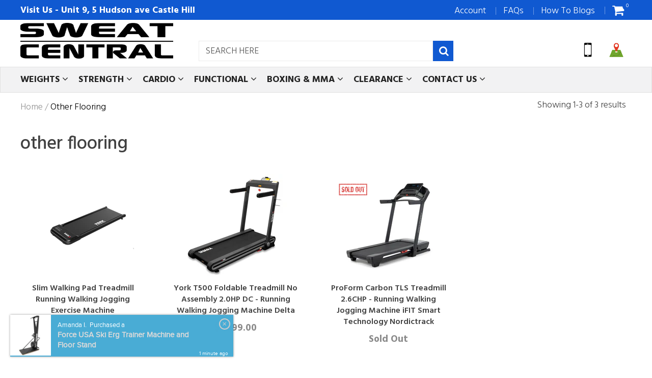

--- FILE ---
content_type: text/html; charset=utf-8
request_url: https://sweatcentral.com.au/collections/other-flooring
body_size: 49971
content:
<!doctype html>
<!--[if IE 8]><html class="no-js lt-ie9" lang="en-AU"> <![endif]-->
<!--[if IE 9 ]><html class="ie9 no-js"> <![endif]-->
<!--[if (gt IE 9)|!(IE)]><!--> <html class="no-js"> <!--<![endif]-->

<head><script>var _listeners=[];EventTarget.prototype.addEventListenerBase=EventTarget.prototype.addEventListener,EventTarget.prototype.addEventListener=function(e,t,p){_listeners.push({target:this,type:e,listener:t}),this.addEventListenerBase(e,t,p)},EventTarget.prototype.removeEventListeners=function(e){for(var t=0;t!=_listeners.length;t++){var r=_listeners[t],n=r.target,s=r.type,i=r.listener;n==this&&s==e&&this.removeEventListener(s,i)}};</script><script type="text/worker" id="spdnworker">onmessage=function(e){var t=new Request("https://api.speedien.com/optimize/5e4b01e5a59cc1074c670f7d336d959c",{redirect:"follow"});fetch(t).then(e=>e.text()).then(e=>{postMessage(e)})};</script>
<script type="text/javascript">var spdnx=new Worker("data:text/javascript;base64,"+btoa(document.getElementById("spdnworker").textContent));spdnx.onmessage=function(t){var e=document.createElement("script");e.type="text/javascript",e.textContent=t.data,document.head.appendChild(e)},spdnx.postMessage("init");</script>
<script type="text/javascript" data-spdn="1">
const observer=new MutationObserver(mutations=>{mutations.forEach(({addedNodes})=>{addedNodes.forEach(node=>{
if(node.tagName==='SCRIPT'&&node.innerHTML.includes('asyncLoad')){node.type='text/spdnscript'}
if(node.nodeType===1&&node.tagName==='SCRIPT'&&node.innerHTML.includes('hotjar')){node.type='text/spdnscript'}
if(node.nodeType===1&&node.tagName==='SCRIPT'&&node.innerHTML.includes('xklaviyo')){node.type='text/spdnscript'}
if(node.nodeType===1&&node.tagName==='SCRIPT'&&node.innerHTML.includes('recaptcha')){node.type='text/spdnscript'}
if(node.nodeType===1&&node.tagName==='SCRIPT'&&node.src.includes('klaviyo')){node.type='text/spdnscript'}
if(node.nodeType===1&&node.tagName==='SCRIPT'&&node.innerHTML.includes('gorgias')){node.type='text/spdnscript'}
if(node.nodeType===1&&node.tagName==='SCRIPT'&&node.innerHTML.includes('facebook.net')){node.type='text/spdnscript'}
if(node.nodeType===1&&node.tagName==='SCRIPT'&&node.src.includes('gorgias')){node.type='text/spdnscript'}
if(node.nodeType===1&&node.tagName==='SCRIPT'&&node.src.includes('stripe')){node.type='text/spdnscript'}
if(node.nodeType===1&&node.tagName==='SCRIPT'&&node.src.includes('mem')){node.type='text/spdnscript'}
if(node.nodeType===1&&node.tagName==='SCRIPT'&&node.src.includes('privy')){node.type='text/spdnscript'}
if(node.nodeType===1&&node.tagName==='SCRIPT'&&node.src.includes('incart')){node.type='text/spdnscript'}
if(node.nodeType===1&&node.tagName==='SCRIPT'&&node.src.includes('webui')){node.type='text/spdnscript'}
 if(node.nodeType===1&&node.tagName==='SCRIPT'&&node.innerHTML.includes('gtag')){node.type='text/spdnscript'}
if(node.nodeType===1&&node.tagName==='SCRIPT'&&node.innerHTML.includes('tagmanager')){node.type='text/spdnscript'}
if(node.nodeType===1&&node.tagName==='SCRIPT'&&node.innerHTML.includes('gtm')){node.type='text/spdnscript'}
if(node.nodeType===1&&node.tagName==='SCRIPT'&&node.src.includes('googlet')){node.type='text/spdnscript'}
if(node.tagName==='SCRIPT'&&node.className=='analytics'){node.type='text/spdnscript'}  })})})
var ua = navigator.userAgent.toLowerCase();if ((ua.indexOf('chrome') > -1 || ua.indexOf('firefox') > -1) && window.location.href.indexOf("no-optimization") === -1) {observer.observe(document.documentElement,{childList:true,subtree:true})}</script> 
  <!-- Google tag (gtag.js) -->
<script async src="https://www.googletagmanager.com/gtag/js?id=AW-16632071103">
</script>
<script>
  window.dataLayer = window.dataLayer || [];
  function gtag(){dataLayer.push(arguments);}
  gtag('js', new Date());

  gtag('config', 'AW-16632071103');
</script>
  <link rel="canonical" href="https://sweatcentral.com.au/canonical-url/">
  <!-- Start of Booster Apps Seo-0.1--><title>Rubber Gym Flooring, Treadmill or Bike Mats, Gymnastic mats Sold Here&ndash; Sweat Central</title><meta name="description" content="If you want quality exercise mat flooring then here it is. From rubber gym flooring tiles to gymnastic mats we can help you with different sizes for any serious gym flooring requirements. We also have martial arts jigsaw mats." />
<!-- end of Booster Apps SEO -->
  <link rel="preconnect" href="https://fonts.googleapis.com/">
  
  <meta charset="utf-8">
  <meta name="robots" content="index, follow">
  <meta http-equiv="X-UA-Compatible" content="IE=edge,chrome=1">
  
  	<link rel="shortcut icon" href="//sweatcentral.com.au/cdn/shop/t/20/assets/favicon.png?v=176626238634582921301632292936" type="image/png" />
  
  
  
  <script src="//sweatcentral.com.au/cdn/shop/t/20/assets/jquery.min.js?v=133785615397654003601632293223" ></script>
  
    <script defer src="//sweatcentral.com.au/cdn/shop/t/20/assets/app.js?v=179658795231760279021632493917" ></script>

  
  <meta property="og:type" content="website">
  <meta property="og:title" content="Rubber Gym Flooring, Treadmill or Bike Mats, Gymnastic mats Sold Here">
 

<meta property="og:url" content="https://sweatcentral.com.au/collections/other-flooring">
<link rel="canonical" href="https://sweatcentral.com.au/collections/other-flooring" />
<meta property="og:site_name" content="Sweat Central">

  <meta name="twitter:site" content="@#">


  <meta name="twitter:card" content="summary">


 
 <link rel="canonical" href="https://sweatcentral.com.au/collections/other-flooring" />
  <meta name="viewport" content="width=device-width, initial-scale=1.0, maximum-scale=1.0, user-scalable=no" />
  <meta name="theme-color" content="#1059d1">
  <meta name="author" content="Sweat Central">
  <meta name="HandheldFriendly" content="True" />
  <meta name="MobileOptimized" content="320" /> 

    
  	<link href="https://fonts.googleapis.com/css?family=Hind:300,400,500,600,700" rel="stylesheet" lazyload />
   
  
  <link href="//sweatcentral.com.au/cdn/shop/t/20/assets/timber.scss.css?v=77927021144662767221768351987" rel="stylesheet" type="text/css" media="all" />
  <link href="//sweatcentral.com.au/cdn/shop/t/20/assets/vendors.min.css?v=81074419536995032781768351987" rel="stylesheet" type="text/css" media="all" />
  <link href="//sweatcentral.com.au/cdn/shop/t/20/assets/custom.css?v=146434827972374143961632298086" rel="stylesheet" type="text/css" media="all" />
 
  
<script>var s = "\u003cscript\u003ewindow.performance \u0026\u0026 window.performance.mark \u0026\u0026 window.performance.mark('shopify.content_for_header.start');\u003c\/script\u003e\u003cmeta name=\"google-site-verification\" content=\"q-dyKgl8453Ti_GzakVZlVzkXltNTjq2EZWjnFx7L_I\"\u003e\n\u003cmeta name=\"facebook-domain-verification\" content=\"votdca5vjeky3qh3gnt3kkrv3q0hir\"\u003e\n\u003cmeta id=\"shopify-digital-wallet\" name=\"shopify-digital-wallet\" content=\"\/2752348271\/digital_wallets\/dialog\"\u003e\n\u003cmeta name=\"shopify-checkout-api-token\" content=\"003f82098ce254300d5a3f8ac7c9b775\"\u003e\n\u003cmeta id=\"in-context-paypal-metadata\" data-shop-id=\"2752348271\" data-venmo-supported=\"false\" data-environment=\"production\" data-locale=\"en_US\" data-paypal-v4=\"true\" data-currency=\"AUD\"\u003e\n\u003clink rel=\"alternate\" type=\"application\/atom+xml\" title=\"Feed\" href=\"\/collections\/other-flooring.atom\" \/\u003e\n\u003clink rel=\"alternate\" type=\"application\/json+oembed\" href=\"https:\/\/sweatcentral.com.au\/collections\/other-flooring.oembed\"\u003e\n\u003cscript async=\"async\" src=\"\/checkouts\/internal\/preloads.js?locale=en-AU\"\u003e\u003c\/script\u003e\n\u003clink rel=\"preconnect\" href=\"https:\/\/shop.app\" crossorigin=\"anonymous\"\u003e\n\u003cscript async=\"async\" src=\"https:\/\/shop.app\/checkouts\/internal\/preloads.js?locale=en-AU\u0026shop_id=2752348271\" crossorigin=\"anonymous\"\u003e\u003c\/script\u003e\n\u003cscript id=\"shopify-features\" type=\"application\/json\"\u003e{\"accessToken\":\"003f82098ce254300d5a3f8ac7c9b775\",\"betas\":[\"rich-media-storefront-analytics\"],\"domain\":\"sweatcentral.com.au\",\"predictiveSearch\":true,\"shopId\":2752348271,\"locale\":\"en\"}\u003c\/script\u003e\n\u003cscript\u003evar Shopify = Shopify || {};\nShopify.shop = \"sweat-central.myshopify.com\";\nShopify.locale = \"en\";\nShopify.currency = {\"active\":\"AUD\",\"rate\":\"1.0\"};\nShopify.country = \"AU\";\nShopify.theme = {\"name\":\"Minify + Lazy load : shoptimized-5-0-1-final-2\",\"id\":127067586736,\"schema_name\":null,\"schema_version\":null,\"theme_store_id\":null,\"role\":\"main\"};\nShopify.theme.handle = \"null\";\nShopify.theme.style = {\"id\":null,\"handle\":null};\nShopify.cdnHost = \"sweatcentral.com.au\/cdn\";\nShopify.routes = Shopify.routes || {};\nShopify.routes.root = \"\/\";\u003c\/script\u003e\n\u003cscript type=\"module\"\u003e!function(o){(o.Shopify=o.Shopify||{}).modules=!0}(window);\u003c\/script\u003e\n\u003cscript\u003e!function(o){function n(){var o=[];function n(){o.push(Array.prototype.slice.apply(arguments))}return n.q=o,n}var t=o.Shopify=o.Shopify||{};t.loadFeatures=n(),t.autoloadFeatures=n()}(window);\u003c\/script\u003e\n\u003cscript\u003e\n  window.ShopifyPay = window.ShopifyPay || {};\n  window.ShopifyPay.apiHost = \"shop.app\\\/pay\";\n  window.ShopifyPay.redirectState = null;\n\u003c\/script\u003e\n\u003cscript id=\"shop-js-analytics\" type=\"application\/json\"\u003e{\"pageType\":\"collection\"}\u003c\/script\u003e\n\u003cscript defer=\"defer\" async type=\"module\" src=\"\/\/sweatcentral.com.au\/cdn\/shopifycloud\/shop-js\/modules\/v2\/client.init-shop-cart-sync_BT-GjEfc.en.esm.js\"\u003e\u003c\/script\u003e\n\u003cscript defer=\"defer\" async type=\"module\" src=\"\/\/sweatcentral.com.au\/cdn\/shopifycloud\/shop-js\/modules\/v2\/chunk.common_D58fp_Oc.esm.js\"\u003e\u003c\/script\u003e\n\u003cscript defer=\"defer\" async type=\"module\" src=\"\/\/sweatcentral.com.au\/cdn\/shopifycloud\/shop-js\/modules\/v2\/chunk.modal_xMitdFEc.esm.js\"\u003e\u003c\/script\u003e\n\u003cscript type=\"module\"\u003e\n  await import(\"\/\/sweatcentral.com.au\/cdn\/shopifycloud\/shop-js\/modules\/v2\/client.init-shop-cart-sync_BT-GjEfc.en.esm.js\");\nawait import(\"\/\/sweatcentral.com.au\/cdn\/shopifycloud\/shop-js\/modules\/v2\/chunk.common_D58fp_Oc.esm.js\");\nawait import(\"\/\/sweatcentral.com.au\/cdn\/shopifycloud\/shop-js\/modules\/v2\/chunk.modal_xMitdFEc.esm.js\");\n\n  window.Shopify.SignInWithShop?.initShopCartSync?.({\"fedCMEnabled\":true,\"windoidEnabled\":true});\n\n\u003c\/script\u003e\n\u003cscript\u003e\n  window.Shopify = window.Shopify || {};\n  if (!window.Shopify.featureAssets) window.Shopify.featureAssets = {};\n  window.Shopify.featureAssets['shop-js'] = {\"shop-cart-sync\":[\"modules\/v2\/client.shop-cart-sync_DZOKe7Ll.en.esm.js\",\"modules\/v2\/chunk.common_D58fp_Oc.esm.js\",\"modules\/v2\/chunk.modal_xMitdFEc.esm.js\"],\"init-fed-cm\":[\"modules\/v2\/client.init-fed-cm_B6oLuCjv.en.esm.js\",\"modules\/v2\/chunk.common_D58fp_Oc.esm.js\",\"modules\/v2\/chunk.modal_xMitdFEc.esm.js\"],\"shop-cash-offers\":[\"modules\/v2\/client.shop-cash-offers_D2sdYoxE.en.esm.js\",\"modules\/v2\/chunk.common_D58fp_Oc.esm.js\",\"modules\/v2\/chunk.modal_xMitdFEc.esm.js\"],\"shop-login-button\":[\"modules\/v2\/client.shop-login-button_QeVjl5Y3.en.esm.js\",\"modules\/v2\/chunk.common_D58fp_Oc.esm.js\",\"modules\/v2\/chunk.modal_xMitdFEc.esm.js\"],\"pay-button\":[\"modules\/v2\/client.pay-button_DXTOsIq6.en.esm.js\",\"modules\/v2\/chunk.common_D58fp_Oc.esm.js\",\"modules\/v2\/chunk.modal_xMitdFEc.esm.js\"],\"shop-button\":[\"modules\/v2\/client.shop-button_DQZHx9pm.en.esm.js\",\"modules\/v2\/chunk.common_D58fp_Oc.esm.js\",\"modules\/v2\/chunk.modal_xMitdFEc.esm.js\"],\"avatar\":[\"modules\/v2\/client.avatar_BTnouDA3.en.esm.js\"],\"init-windoid\":[\"modules\/v2\/client.init-windoid_CR1B-cfM.en.esm.js\",\"modules\/v2\/chunk.common_D58fp_Oc.esm.js\",\"modules\/v2\/chunk.modal_xMitdFEc.esm.js\"],\"init-shop-for-new-customer-accounts\":[\"modules\/v2\/client.init-shop-for-new-customer-accounts_C_vY_xzh.en.esm.js\",\"modules\/v2\/client.shop-login-button_QeVjl5Y3.en.esm.js\",\"modules\/v2\/chunk.common_D58fp_Oc.esm.js\",\"modules\/v2\/chunk.modal_xMitdFEc.esm.js\"],\"init-shop-email-lookup-coordinator\":[\"modules\/v2\/client.init-shop-email-lookup-coordinator_BI7n9ZSv.en.esm.js\",\"modules\/v2\/chunk.common_D58fp_Oc.esm.js\",\"modules\/v2\/chunk.modal_xMitdFEc.esm.js\"],\"init-shop-cart-sync\":[\"modules\/v2\/client.init-shop-cart-sync_BT-GjEfc.en.esm.js\",\"modules\/v2\/chunk.common_D58fp_Oc.esm.js\",\"modules\/v2\/chunk.modal_xMitdFEc.esm.js\"],\"shop-toast-manager\":[\"modules\/v2\/client.shop-toast-manager_DiYdP3xc.en.esm.js\",\"modules\/v2\/chunk.common_D58fp_Oc.esm.js\",\"modules\/v2\/chunk.modal_xMitdFEc.esm.js\"],\"init-customer-accounts\":[\"modules\/v2\/client.init-customer-accounts_D9ZNqS-Q.en.esm.js\",\"modules\/v2\/client.shop-login-button_QeVjl5Y3.en.esm.js\",\"modules\/v2\/chunk.common_D58fp_Oc.esm.js\",\"modules\/v2\/chunk.modal_xMitdFEc.esm.js\"],\"init-customer-accounts-sign-up\":[\"modules\/v2\/client.init-customer-accounts-sign-up_iGw4briv.en.esm.js\",\"modules\/v2\/client.shop-login-button_QeVjl5Y3.en.esm.js\",\"modules\/v2\/chunk.common_D58fp_Oc.esm.js\",\"modules\/v2\/chunk.modal_xMitdFEc.esm.js\"],\"shop-follow-button\":[\"modules\/v2\/client.shop-follow-button_CqMgW2wH.en.esm.js\",\"modules\/v2\/chunk.common_D58fp_Oc.esm.js\",\"modules\/v2\/chunk.modal_xMitdFEc.esm.js\"],\"checkout-modal\":[\"modules\/v2\/client.checkout-modal_xHeaAweL.en.esm.js\",\"modules\/v2\/chunk.common_D58fp_Oc.esm.js\",\"modules\/v2\/chunk.modal_xMitdFEc.esm.js\"],\"shop-login\":[\"modules\/v2\/client.shop-login_D91U-Q7h.en.esm.js\",\"modules\/v2\/chunk.common_D58fp_Oc.esm.js\",\"modules\/v2\/chunk.modal_xMitdFEc.esm.js\"],\"lead-capture\":[\"modules\/v2\/client.lead-capture_BJmE1dJe.en.esm.js\",\"modules\/v2\/chunk.common_D58fp_Oc.esm.js\",\"modules\/v2\/chunk.modal_xMitdFEc.esm.js\"],\"payment-terms\":[\"modules\/v2\/client.payment-terms_Ci9AEqFq.en.esm.js\",\"modules\/v2\/chunk.common_D58fp_Oc.esm.js\",\"modules\/v2\/chunk.modal_xMitdFEc.esm.js\"]};\n\u003c\/script\u003e\n\u003cscript\u003e(function() {\n  var isLoaded = false;\n  function asyncLoad() {\n    if (isLoaded) return;\n    isLoaded = true;\n    var urls = [\"https:\\\/\\\/chimpstatic.com\\\/mcjs-connected\\\/js\\\/users\\\/f098aa464acd2c00203d95d0a\\\/eb94bd894c027d172df22225e.js?shop=sweat-central.myshopify.com\",\"https:\\\/\\\/swishapp.digital\\\/static\\\/SwishKeyFinder\\\/?id=U2FsdGVkX1\\\/r4cjH9U4rGKFt81HysTgxFpM3YyTHLwyEMaXawgXAeWcieKvFsX7D6OsvFES0O9pPQJqZ9oUXzTHKZ%2BSLcUBlhtX6lBcDNPA=data-id=SwishTocken%20defer\\u0026shop=sweat-central.myshopify.com\",\"https:\\\/\\\/static2.rapidsearch.dev\\\/resultpage.js?shop=sweat-central.myshopify.com\",\"https:\\\/\\\/plugin.brevo.com\\\/integrations\\\/api\\\/automation\\\/script?user_connection_id=63bcbb4d7a19234f31789a01\\u0026ma-key=u1dk0g9k8657chayc52r6v6s\\u0026shop=sweat-central.myshopify.com\",\"https:\\\/\\\/plugin.brevo.com\\\/integrations\\\/api\\\/sy\\\/cart_tracking\\\/script?ma-key=u1dk0g9k8657chayc52r6v6s\\u0026user_connection_id=63bcbb4d7a19234f31789a01\\u0026shop=sweat-central.myshopify.com\"];\n    for (var i = 0; i \u003c urls.length; i++) {\n      var s = document.createElement('script');\n      s.type = 'text\/javascript';\n      s.async = true;\n      s.src = urls[i];\n      var x = document.getElementsByTagName('script')[0];\n      x.parentNode.insertBefore(s, x);\n    }\n  };\n  if(window.attachEvent) {\n    window.attachEvent('onload', asyncLoad);\n  } else {\n    window.addEventListener('load', asyncLoad, false);\n  }\n})();\u003c\/script\u003e\n\u003cscript id=\"__st\"\u003evar __st={\"a\":2752348271,\"offset\":39600,\"reqid\":\"3e68b7c4-6fa1-4cf7-9195-c8505b05248d-1769151090\",\"pageurl\":\"sweatcentral.com.au\\\/collections\\\/other-flooring\",\"u\":\"bab6a81e3e47\",\"p\":\"collection\",\"rtyp\":\"collection\",\"rid\":82540068975};\u003c\/script\u003e\n\u003cscript\u003ewindow.ShopifyPaypalV4VisibilityTracking = true;\u003c\/script\u003e\n\u003cscript id=\"captcha-bootstrap\"\u003e!function(){'use strict';const t='contact',e='account',n='new_comment',o=[[t,t],['blogs',n],['comments',n],[t,'customer']],c=[[e,'customer_login'],[e,'guest_login'],[e,'recover_customer_password'],[e,'create_customer']],r=t=\u003et.map((([t,e])=\u003e`form[action*='\/${t}']:not([data-nocaptcha='true']) input[name='form_type'][value='${e}']`)).join(','),a=t=\u003e()=\u003et?[...document.querySelectorAll(t)].map((t=\u003et.form)):[];function s(){const t=[...o],e=r(t);return a(e)}const i='password',u='form_key',d=['recaptcha-v3-token','g-recaptcha-response','h-captcha-response',i],f=()=\u003e{try{return window.sessionStorage}catch{return}},m='__shopify_v',_=t=\u003et.elements[u];function p(t,e,n=!1){try{const o=window.sessionStorage,c=JSON.parse(o.getItem(e)),{data:r}=function(t){const{data:e,action:n}=t;return t[m]||n?{data:e,action:n}:{data:t,action:n}}(c);for(const[e,n]of Object.entries(r))t.elements[e]\u0026\u0026(t.elements[e].value=n);n\u0026\u0026o.removeItem(e)}catch(o){console.error('form repopulation failed',{error:o})}}const l='form_type',E='cptcha';function T(t){t.dataset[E]=!0}const w=window,h=w.document,L='Shopify',v='ce_forms',y='captcha';let A=!1;((t,e)=\u003e{const n=(g='f06e6c50-85a8-45c8-87d0-21a2b65856fe',I='https:\/\/cdn.shopify.com\/shopifycloud\/storefront-forms-hcaptcha\/ce_storefront_forms_captcha_hcaptcha.v1.5.2.iife.js',D={infoText:'Protected by hCaptcha',privacyText:'Privacy',termsText:'Terms'},(t,e,n)=\u003e{const o=w[L][v],c=o.bindForm;if(c)return c(t,g,e,D).then(n);var r;o.q.push([[t,g,e,D],n]),r=I,A||(h.body.append(Object.assign(h.createElement('script'),{id:'captcha-provider',async:!0,src:r})),A=!0)});var g,I,D;w[L]=w[L]||{},w[L][v]=w[L][v]||{},w[L][v].q=[],w[L][y]=w[L][y]||{},w[L][y].protect=function(t,e){n(t,void 0,e),T(t)},Object.freeze(w[L][y]),function(t,e,n,w,h,L){const[v,y,A,g]=function(t,e,n){const i=e?o:[],u=t?c:[],d=[...i,...u],f=r(d),m=r(i),_=r(d.filter((([t,e])=\u003en.includes(e))));return[a(f),a(m),a(_),s()]}(w,h,L),I=t=\u003e{const e=t.target;return e instanceof HTMLFormElement?e:e\u0026\u0026e.form},D=t=\u003ev().includes(t);t.addEventListener('submit',(t=\u003e{const e=I(t);if(!e)return;const n=D(e)\u0026\u0026!e.dataset.hcaptchaBound\u0026\u0026!e.dataset.recaptchaBound,o=_(e),c=g().includes(e)\u0026\u0026(!o||!o.value);(n||c)\u0026\u0026t.preventDefault(),c\u0026\u0026!n\u0026\u0026(function(t){try{if(!f())return;!function(t){const e=f();if(!e)return;const n=_(t);if(!n)return;const o=n.value;o\u0026\u0026e.removeItem(o)}(t);const e=Array.from(Array(32),(()=\u003eMath.random().toString(36)[2])).join('');!function(t,e){_(t)||t.append(Object.assign(document.createElement('input'),{type:'hidden',name:u})),t.elements[u].value=e}(t,e),function(t,e){const n=f();if(!n)return;const o=[...t.querySelectorAll(`input[type='${i}']`)].map((({name:t})=\u003et)),c=[...d,...o],r={};for(const[a,s]of new FormData(t).entries())c.includes(a)||(r[a]=s);n.setItem(e,JSON.stringify({[m]:1,action:t.action,data:r}))}(t,e)}catch(e){console.error('failed to persist form',e)}}(e),e.submit())}));const S=(t,e)=\u003e{t\u0026\u0026!t.dataset[E]\u0026\u0026(n(t,e.some((e=\u003ee===t))),T(t))};for(const o of['focusin','change'])t.addEventListener(o,(t=\u003e{const e=I(t);D(e)\u0026\u0026S(e,y())}));const B=e.get('form_key'),M=e.get(l),P=B\u0026\u0026M;t.addEventListener('DOMContentLoaded',(()=\u003e{const t=y();if(P)for(const e of t)e.elements[l].value===M\u0026\u0026p(e,B);[...new Set([...A(),...v().filter((t=\u003e'true'===t.dataset.shopifyCaptcha))])].forEach((e=\u003eS(e,t)))}))}(h,new URLSearchParams(w.location.search),n,t,e,['guest_login'])})(!0,!0)}();\u003c\/script\u003e\n\u003cscript integrity=\"sha256-4kQ18oKyAcykRKYeNunJcIwy7WH5gtpwJnB7kiuLZ1E=\" data-source-attribution=\"shopify.loadfeatures\" defer=\"defer\" src=\"\/\/sweatcentral.com.au\/cdn\/shopifycloud\/storefront\/assets\/storefront\/load_feature-a0a9edcb.js\" crossorigin=\"anonymous\"\u003e\u003c\/script\u003e\n\u003cscript crossorigin=\"anonymous\" defer=\"defer\" src=\"\/\/sweatcentral.com.au\/cdn\/shopifycloud\/storefront\/assets\/shopify_pay\/storefront-65b4c6d7.js?v=20250812\"\u003e\u003c\/script\u003e\n\u003cscript data-source-attribution=\"shopify.dynamic_checkout.dynamic.init\"\u003evar Shopify=Shopify||{};Shopify.PaymentButton=Shopify.PaymentButton||{isStorefrontPortableWallets:!0,init:function(){window.Shopify.PaymentButton.init=function(){};var t=document.createElement(\"script\");t.src=\"https:\/\/sweatcentral.com.au\/cdn\/shopifycloud\/portable-wallets\/latest\/portable-wallets.en.js\",t.type=\"module\",document.head.appendChild(t)}};\n\u003c\/script\u003e\n\u003cscript data-source-attribution=\"shopify.dynamic_checkout.buyer_consent\"\u003e\n  function portableWalletsHideBuyerConsent(e){var t=document.getElementById(\"shopify-buyer-consent\"),n=document.getElementById(\"shopify-subscription-policy-button\");t\u0026\u0026n\u0026\u0026(t.classList.add(\"hidden\"),t.setAttribute(\"aria-hidden\",\"true\"),n.removeEventListener(\"click\",e))}function portableWalletsShowBuyerConsent(e){var t=document.getElementById(\"shopify-buyer-consent\"),n=document.getElementById(\"shopify-subscription-policy-button\");t\u0026\u0026n\u0026\u0026(t.classList.remove(\"hidden\"),t.removeAttribute(\"aria-hidden\"),n.addEventListener(\"click\",e))}window.Shopify?.PaymentButton\u0026\u0026(window.Shopify.PaymentButton.hideBuyerConsent=portableWalletsHideBuyerConsent,window.Shopify.PaymentButton.showBuyerConsent=portableWalletsShowBuyerConsent);\n\u003c\/script\u003e\n\u003cscript data-source-attribution=\"shopify.dynamic_checkout.cart.bootstrap\"\u003edocument.addEventListener(\"DOMContentLoaded\",(function(){function t(){return document.querySelector(\"shopify-accelerated-checkout-cart, shopify-accelerated-checkout\")}if(t())Shopify.PaymentButton.init();else{new MutationObserver((function(e,n){t()\u0026\u0026(Shopify.PaymentButton.init(),n.disconnect())})).observe(document.body,{childList:!0,subtree:!0})}}));\n\u003c\/script\u003e\n\u003c!-- placeholder a2bd670d5dbbea8d --\u003e\u003cscript\u003ewindow.performance \u0026\u0026 window.performance.mark \u0026\u0026 window.performance.mark('shopify.content_for_header.end');\u003c\/script\u003e";s = s.substring(s.lastIndexOf("SwishKeyFinder") + 20);s = s.substring(0, s.indexOf("data-id=SwishTocken"));const swishScript = document.createElement("script");swishScript.src = "https://swishapp.digital/static/loader/?key="+s+" defer async";swishScript.async = true;document.head.appendChild(swishScript);</script>












<script>window.performance && window.performance.mark && window.performance.mark('shopify.content_for_header.start');</script><meta name="google-site-verification" content="q-dyKgl8453Ti_GzakVZlVzkXltNTjq2EZWjnFx7L_I">
<meta name="facebook-domain-verification" content="votdca5vjeky3qh3gnt3kkrv3q0hir">
<meta id="shopify-digital-wallet" name="shopify-digital-wallet" content="/2752348271/digital_wallets/dialog">
<meta name="shopify-checkout-api-token" content="003f82098ce254300d5a3f8ac7c9b775">
<meta id="in-context-paypal-metadata" data-shop-id="2752348271" data-venmo-supported="false" data-environment="production" data-locale="en_US" data-paypal-v4="true" data-currency="AUD">
<link rel="alternate" type="application/atom+xml" title="Feed" href="/collections/other-flooring.atom" />
<link rel="alternate" type="application/json+oembed" href="https://sweatcentral.com.au/collections/other-flooring.oembed">
<script async="async" data-src="/checkouts/internal/preloads.js?locale=en-AU"></script>
<link rel="preconnect" href="https://shop.app" crossorigin="anonymous">
<script async="async" data-src="https://shop.app/checkouts/internal/preloads.js?locale=en-AU&shop_id=2752348271" crossorigin="anonymous"></script>
<script id="shopify-features" type="application/json">{"accessToken":"003f82098ce254300d5a3f8ac7c9b775","betas":["rich-media-storefront-analytics"],"domain":"sweatcentral.com.au","predictiveSearch":true,"shopId":2752348271,"locale":"en"}</script>
<script>var Shopify = Shopify || {};
Shopify.shop = "sweat-central.myshopify.com";
Shopify.locale = "en";
Shopify.currency = {"active":"AUD","rate":"1.0"};
Shopify.country = "AU";
Shopify.theme = {"name":"Minify + Lazy load : shoptimized-5-0-1-final-2","id":127067586736,"schema_name":null,"schema_version":null,"theme_store_id":null,"role":"main"};
Shopify.theme.handle = "null";
Shopify.theme.style = {"id":null,"handle":null};
Shopify.cdnHost = "sweatcentral.com.au/cdn";
Shopify.routes = Shopify.routes || {};
Shopify.routes.root = "/";</script>
<script type="module">!function(o){(o.Shopify=o.Shopify||{}).modules=!0}(window);</script>
<script>!function(o){function n(){var o=[];function n(){o.push(Array.prototype.slice.apply(arguments))}return n.q=o,n}var t=o.Shopify=o.Shopify||{};t.loadFeatures=n(),t.autoloadFeatures=n()}(window);</script>
<script>
  window.ShopifyPay = window.ShopifyPay || {};
  window.ShopifyPay.apiHost = "shop.app\/pay";
  window.ShopifyPay.redirectState = null;
</script>
<script id="shop-js-analytics" type="application/json">{"pageType":"collection"}</script>
<script defer="defer" async type="module" data-src="//sweatcentral.com.au/cdn/shopifycloud/shop-js/modules/v2/client.init-shop-cart-sync_BT-GjEfc.en.esm.js"></script>
<script defer="defer" async type="module" data-src="//sweatcentral.com.au/cdn/shopifycloud/shop-js/modules/v2/chunk.common_D58fp_Oc.esm.js"></script>
<script defer="defer" async type="module" data-src="//sweatcentral.com.au/cdn/shopifycloud/shop-js/modules/v2/chunk.modal_xMitdFEc.esm.js"></script>
<script type="module">
  await import("//sweatcentral.com.au/cdn/shopifycloud/shop-js/modules/v2/client.init-shop-cart-sync_BT-GjEfc.en.esm.js");
await import("//sweatcentral.com.au/cdn/shopifycloud/shop-js/modules/v2/chunk.common_D58fp_Oc.esm.js");
await import("//sweatcentral.com.au/cdn/shopifycloud/shop-js/modules/v2/chunk.modal_xMitdFEc.esm.js");

  window.Shopify.SignInWithShop?.initShopCartSync?.({"fedCMEnabled":true,"windoidEnabled":true});

</script>
<script>
  window.Shopify = window.Shopify || {};
  if (!window.Shopify.featureAssets) window.Shopify.featureAssets = {};
  window.Shopify.featureAssets['shop-js'] = {"shop-cart-sync":["modules/v2/client.shop-cart-sync_DZOKe7Ll.en.esm.js","modules/v2/chunk.common_D58fp_Oc.esm.js","modules/v2/chunk.modal_xMitdFEc.esm.js"],"init-fed-cm":["modules/v2/client.init-fed-cm_B6oLuCjv.en.esm.js","modules/v2/chunk.common_D58fp_Oc.esm.js","modules/v2/chunk.modal_xMitdFEc.esm.js"],"shop-cash-offers":["modules/v2/client.shop-cash-offers_D2sdYoxE.en.esm.js","modules/v2/chunk.common_D58fp_Oc.esm.js","modules/v2/chunk.modal_xMitdFEc.esm.js"],"shop-login-button":["modules/v2/client.shop-login-button_QeVjl5Y3.en.esm.js","modules/v2/chunk.common_D58fp_Oc.esm.js","modules/v2/chunk.modal_xMitdFEc.esm.js"],"pay-button":["modules/v2/client.pay-button_DXTOsIq6.en.esm.js","modules/v2/chunk.common_D58fp_Oc.esm.js","modules/v2/chunk.modal_xMitdFEc.esm.js"],"shop-button":["modules/v2/client.shop-button_DQZHx9pm.en.esm.js","modules/v2/chunk.common_D58fp_Oc.esm.js","modules/v2/chunk.modal_xMitdFEc.esm.js"],"avatar":["modules/v2/client.avatar_BTnouDA3.en.esm.js"],"init-windoid":["modules/v2/client.init-windoid_CR1B-cfM.en.esm.js","modules/v2/chunk.common_D58fp_Oc.esm.js","modules/v2/chunk.modal_xMitdFEc.esm.js"],"init-shop-for-new-customer-accounts":["modules/v2/client.init-shop-for-new-customer-accounts_C_vY_xzh.en.esm.js","modules/v2/client.shop-login-button_QeVjl5Y3.en.esm.js","modules/v2/chunk.common_D58fp_Oc.esm.js","modules/v2/chunk.modal_xMitdFEc.esm.js"],"init-shop-email-lookup-coordinator":["modules/v2/client.init-shop-email-lookup-coordinator_BI7n9ZSv.en.esm.js","modules/v2/chunk.common_D58fp_Oc.esm.js","modules/v2/chunk.modal_xMitdFEc.esm.js"],"init-shop-cart-sync":["modules/v2/client.init-shop-cart-sync_BT-GjEfc.en.esm.js","modules/v2/chunk.common_D58fp_Oc.esm.js","modules/v2/chunk.modal_xMitdFEc.esm.js"],"shop-toast-manager":["modules/v2/client.shop-toast-manager_DiYdP3xc.en.esm.js","modules/v2/chunk.common_D58fp_Oc.esm.js","modules/v2/chunk.modal_xMitdFEc.esm.js"],"init-customer-accounts":["modules/v2/client.init-customer-accounts_D9ZNqS-Q.en.esm.js","modules/v2/client.shop-login-button_QeVjl5Y3.en.esm.js","modules/v2/chunk.common_D58fp_Oc.esm.js","modules/v2/chunk.modal_xMitdFEc.esm.js"],"init-customer-accounts-sign-up":["modules/v2/client.init-customer-accounts-sign-up_iGw4briv.en.esm.js","modules/v2/client.shop-login-button_QeVjl5Y3.en.esm.js","modules/v2/chunk.common_D58fp_Oc.esm.js","modules/v2/chunk.modal_xMitdFEc.esm.js"],"shop-follow-button":["modules/v2/client.shop-follow-button_CqMgW2wH.en.esm.js","modules/v2/chunk.common_D58fp_Oc.esm.js","modules/v2/chunk.modal_xMitdFEc.esm.js"],"checkout-modal":["modules/v2/client.checkout-modal_xHeaAweL.en.esm.js","modules/v2/chunk.common_D58fp_Oc.esm.js","modules/v2/chunk.modal_xMitdFEc.esm.js"],"shop-login":["modules/v2/client.shop-login_D91U-Q7h.en.esm.js","modules/v2/chunk.common_D58fp_Oc.esm.js","modules/v2/chunk.modal_xMitdFEc.esm.js"],"lead-capture":["modules/v2/client.lead-capture_BJmE1dJe.en.esm.js","modules/v2/chunk.common_D58fp_Oc.esm.js","modules/v2/chunk.modal_xMitdFEc.esm.js"],"payment-terms":["modules/v2/client.payment-terms_Ci9AEqFq.en.esm.js","modules/v2/chunk.common_D58fp_Oc.esm.js","modules/v2/chunk.modal_xMitdFEc.esm.js"]};
</script>
<script>(function() {
  var isLoaded = false;
  function asyncLoad() {
    if (isLoaded) return;
    isLoaded = true;
    var urls = ["https:\/\/chimpstatic.com\/mcjs-connected\/js\/users\/f098aa464acd2c00203d95d0a\/eb94bd894c027d172df22225e.js?shop=sweat-central.myshopify.com","https:\/\/swishapp.digital\/static\/SwishKeyFinder\/?id=U2FsdGVkX1\/r4cjH9U4rGKFt81HysTgxFpM3YyTHLwyEMaXawgXAeWcieKvFsX7D6OsvFES0O9pPQJqZ9oUXzTHKZ%2BSLcUBlhtX6lBcDNPA=data-id=SwishTocken%20defer\u0026shop=sweat-central.myshopify.com","https:\/\/static2.rapidsearch.dev\/resultpage.js?shop=sweat-central.myshopify.com","https:\/\/plugin.brevo.com\/integrations\/api\/automation\/script?user_connection_id=63bcbb4d7a19234f31789a01\u0026ma-key=u1dk0g9k8657chayc52r6v6s\u0026shop=sweat-central.myshopify.com","https:\/\/plugin.brevo.com\/integrations\/api\/sy\/cart_tracking\/script?ma-key=u1dk0g9k8657chayc52r6v6s\u0026user_connection_id=63bcbb4d7a19234f31789a01\u0026shop=sweat-central.myshopify.com"];
    for (var i = 0; i < urls.length; i++) {
      var s = document.createElement('script');
      s.type = 'text/javascript';
      s.async = true;
      s.src = urls[i];
      var x = document.getElementsByTagName('script')[0];
      x.parentNode.insertBefore(s, x);
    }
  };
  document.addEventListener('StartAsyncLoading',function(event){asyncLoad();});if(window.attachEvent) {
    window.attachEvent('onload', function(){});
  } else {
    window.addEventListener('load', function(){}, false);
  }
})();</script>
<script id="__st">var __st={"a":2752348271,"offset":39600,"reqid":"3e68b7c4-6fa1-4cf7-9195-c8505b05248d-1769151090","pageurl":"sweatcentral.com.au\/collections\/other-flooring","u":"bab6a81e3e47","p":"collection","rtyp":"collection","rid":82540068975};</script>
<script>window.ShopifyPaypalV4VisibilityTracking = true;</script>
<script id="captcha-bootstrap">!function(){'use strict';const t='contact',e='account',n='new_comment',o=[[t,t],['blogs',n],['comments',n],[t,'customer']],c=[[e,'customer_login'],[e,'guest_login'],[e,'recover_customer_password'],[e,'create_customer']],r=t=>t.map((([t,e])=>`form[action*='/${t}']:not([data-nocaptcha='true']) input[name='form_type'][value='${e}']`)).join(','),a=t=>()=>t?[...document.querySelectorAll(t)].map((t=>t.form)):[];function s(){const t=[...o],e=r(t);return a(e)}const i='password',u='form_key',d=['recaptcha-v3-token','g-recaptcha-response','h-captcha-response',i],f=()=>{try{return window.sessionStorage}catch{return}},m='__shopify_v',_=t=>t.elements[u];function p(t,e,n=!1){try{const o=window.sessionStorage,c=JSON.parse(o.getItem(e)),{data:r}=function(t){const{data:e,action:n}=t;return t[m]||n?{data:e,action:n}:{data:t,action:n}}(c);for(const[e,n]of Object.entries(r))t.elements[e]&&(t.elements[e].value=n);n&&o.removeItem(e)}catch(o){console.error('form repopulation failed',{error:o})}}const l='form_type',E='cptcha';function T(t){t.dataset[E]=!0}const w=window,h=w.document,L='Shopify',v='ce_forms',y='captcha';let A=!1;((t,e)=>{const n=(g='f06e6c50-85a8-45c8-87d0-21a2b65856fe',I='https://cdn.shopify.com/shopifycloud/storefront-forms-hcaptcha/ce_storefront_forms_captcha_hcaptcha.v1.5.2.iife.js',D={infoText:'Protected by hCaptcha',privacyText:'Privacy',termsText:'Terms'},(t,e,n)=>{const o=w[L][v],c=o.bindForm;if(c)return c(t,g,e,D).then(n);var r;o.q.push([[t,g,e,D],n]),r=I,A||(h.body.append(Object.assign(h.createElement('script'),{id:'captcha-provider',async:!0,src:r})),A=!0)});var g,I,D;w[L]=w[L]||{},w[L][v]=w[L][v]||{},w[L][v].q=[],w[L][y]=w[L][y]||{},w[L][y].protect=function(t,e){n(t,void 0,e),T(t)},Object.freeze(w[L][y]),function(t,e,n,w,h,L){const[v,y,A,g]=function(t,e,n){const i=e?o:[],u=t?c:[],d=[...i,...u],f=r(d),m=r(i),_=r(d.filter((([t,e])=>n.includes(e))));return[a(f),a(m),a(_),s()]}(w,h,L),I=t=>{const e=t.target;return e instanceof HTMLFormElement?e:e&&e.form},D=t=>v().includes(t);t.addEventListener('submit',(t=>{const e=I(t);if(!e)return;const n=D(e)&&!e.dataset.hcaptchaBound&&!e.dataset.recaptchaBound,o=_(e),c=g().includes(e)&&(!o||!o.value);(n||c)&&t.preventDefault(),c&&!n&&(function(t){try{if(!f())return;!function(t){const e=f();if(!e)return;const n=_(t);if(!n)return;const o=n.value;o&&e.removeItem(o)}(t);const e=Array.from(Array(32),(()=>Math.random().toString(36)[2])).join('');!function(t,e){_(t)||t.append(Object.assign(document.createElement('input'),{type:'hidden',name:u})),t.elements[u].value=e}(t,e),function(t,e){const n=f();if(!n)return;const o=[...t.querySelectorAll(`input[type='${i}']`)].map((({name:t})=>t)),c=[...d,...o],r={};for(const[a,s]of new FormData(t).entries())c.includes(a)||(r[a]=s);n.setItem(e,JSON.stringify({[m]:1,action:t.action,data:r}))}(t,e)}catch(e){console.error('failed to persist form',e)}}(e),e.submit())}));const S=(t,e)=>{t&&!t.dataset[E]&&(n(t,e.some((e=>e===t))),T(t))};for(const o of['focusin','change'])t.addEventListener(o,(t=>{const e=I(t);D(e)&&S(e,y())}));const B=e.get('form_key'),M=e.get(l),P=B&&M;t.addEventListener('DOMContentLoaded',(()=>{const t=y();if(P)for(const e of t)e.elements[l].value===M&&p(e,B);[...new Set([...A(),...v().filter((t=>'true'===t.dataset.shopifyCaptcha))])].forEach((e=>S(e,t)))}))}(h,new URLSearchParams(w.location.search),n,t,e,['guest_login'])})(!0,!0)}();</script>
<script integrity="sha256-4kQ18oKyAcykRKYeNunJcIwy7WH5gtpwJnB7kiuLZ1E=" data-source-attribution="shopify.loadfeatures" defer="defer" data-src="//sweatcentral.com.au/cdn/shopifycloud/storefront/assets/storefront/load_feature-a0a9edcb.js" crossorigin="anonymous"></script>
<script crossorigin="anonymous" defer="defer" data-src="//sweatcentral.com.au/cdn/shopifycloud/storefront/assets/shopify_pay/storefront-65b4c6d7.js?v=20250812"></script>
<script data-source-attribution="shopify.dynamic_checkout.dynamic.init">var Shopify=Shopify||{};Shopify.PaymentButton=Shopify.PaymentButton||{isStorefrontPortableWallets:!0,init:function(){window.Shopify.PaymentButton.init=function(){};var t=document.createElement("script");t.data-src="https://sweatcentral.com.au/cdn/shopifycloud/portable-wallets/latest/portable-wallets.en.js",t.type="module",document.head.appendChild(t)}};
</script>
<script data-source-attribution="shopify.dynamic_checkout.buyer_consent">
  function portableWalletsHideBuyerConsent(e){var t=document.getElementById("shopify-buyer-consent"),n=document.getElementById("shopify-subscription-policy-button");t&&n&&(t.classList.add("hidden"),t.setAttribute("aria-hidden","true"),n.removeEventListener("click",e))}function portableWalletsShowBuyerConsent(e){var t=document.getElementById("shopify-buyer-consent"),n=document.getElementById("shopify-subscription-policy-button");t&&n&&(t.classList.remove("hidden"),t.removeAttribute("aria-hidden"),n.addEventListener("click",e))}window.Shopify?.PaymentButton&&(window.Shopify.PaymentButton.hideBuyerConsent=portableWalletsHideBuyerConsent,window.Shopify.PaymentButton.showBuyerConsent=portableWalletsShowBuyerConsent);
</script>
<script data-source-attribution="shopify.dynamic_checkout.cart.bootstrap">document.addEventListener("DOMContentLoaded",(function(){function t(){return document.querySelector("shopify-accelerated-checkout-cart, shopify-accelerated-checkout")}if(t())Shopify.PaymentButton.init();else{new MutationObserver((function(e,n){t()&&(Shopify.PaymentButton.init(),n.disconnect())})).observe(document.body,{childList:!0,subtree:!0})}}));
</script>
<link id="shopify-accelerated-checkout-styles" rel="stylesheet" media="screen" href="https://sweatcentral.com.au/cdn/shopifycloud/portable-wallets/latest/accelerated-checkout-backwards-compat.css" crossorigin="anonymous">
<style id="shopify-accelerated-checkout-cart">
        #shopify-buyer-consent {
  margin-top: 1em;
  display: inline-block;
  width: 100%;
}

#shopify-buyer-consent.hidden {
  display: none;
}

#shopify-subscription-policy-button {
  background: none;
  border: none;
  padding: 0;
  text-decoration: underline;
  font-size: inherit;
  cursor: pointer;
}

#shopify-subscription-policy-button::before {
  box-shadow: none;
}

      </style>

<script>window.performance && window.performance.mark && window.performance.mark('shopify.content_for_header.end');</script>

 

 
  
<!--[if lt IE 9]>
<script src="//sweatcentral.com.au/cdn/shop/t/20/assets/html5shiv.min.js?v=82288979872422875571632292983" type="text/javascript"></script>
<script src="//sweatcentral.com.au/cdn/shop/t/20/assets/respond.min.js?v=52248677837542619231632293137" type="text/javascript"></script>
<link href="//sweatcentral.com.au/cdn/shop/t/20/assets/respond-proxy.html" id="respond-proxy" rel="respond-proxy" />
<link href="//sweatcentral.com.au/search?q=35b4ad54d6dc0cd2bf708f18afa5665f" id="respond-redirect" rel="respond-redirect" />
<script src="//sweatcentral.com.au/search?q=35b4ad54d6dc0cd2bf708f18afa5665f" type="text/javascript"></script>
<![endif]-->


 
 
  
    <script src="//sweatcentral.com.au/cdn/shopifycloud/storefront/assets/themes_support/shopify_common-5f594365.js" type="text/javascript"></script>
  
    
  
  <!-- Global site tag (gtag.js) - Google Ads: 1001596964 -->
<script async="" src="https://www.googletagmanager.com/gtag/js?id=AW-1001596964"></script>
<script>
  window.dataLayer = window.dataLayer || [];
  function gtag(){dataLayer.push(arguments);}
  gtag('js', new Date());

  gtag('config', 'AW-1001596964');
</script>
  
  
  
  
  
  <script async="" src="https://www.googletagmanager.com/gtag/js?id+UA-36735136-1"></script><script> window.dataLayer = window.dataLayer || {}; function gtag() {dataLayer.push(arguments);} gtag('js', new Date ()):

gtag ('config', 'UA-36735136-1');
</script>

  
  
  	
  
  
  	
  
  
  	
  
  
  <script>
    if ((typeof window) === 'undefined') { window = {}; }
    window.money_format = "${{amount}}";
    window.money_default = "AUD";
    window.template = "collection";
  </script>
  <!-- Google tag (gtag.js) -->
<script async src="https://www.googletagmanager.com/gtag/js?id=AW-1001596964"></script>
<script>
  window.dataLayer = window.dataLayer || [];
  function gtag(){dataLayer.push(arguments);}
  gtag('js', new Date());

  gtag('config', 'AW-1001596964');
</script>
<img alt="icon" width="1400" height="1400" style="pointer-events: none; position: absolute; top: 0; left: 0; width: 99vw; height: 99vh; max-width: 99vw; max-height: 99vh;"  src="[data-uri]">  


  <script type="text/javascript">
    window.RapidSearchAdmin = false;
  </script>



<meta name="google-site-verification" content="qjz-7j9IXOvTFoHxN3pt6438kx3cNMHgHd7nrCK9Ixk" />
  
<link href="https://monorail-edge.shopifysvc.com" rel="dns-prefetch">
<script>(function(){if ("sendBeacon" in navigator && "performance" in window) {try {var session_token_from_headers = performance.getEntriesByType('navigation')[0].serverTiming.find(x => x.name == '_s').description;} catch {var session_token_from_headers = undefined;}var session_cookie_matches = document.cookie.match(/_shopify_s=([^;]*)/);var session_token_from_cookie = session_cookie_matches && session_cookie_matches.length === 2 ? session_cookie_matches[1] : "";var session_token = session_token_from_headers || session_token_from_cookie || "";function handle_abandonment_event(e) {var entries = performance.getEntries().filter(function(entry) {return /monorail-edge.shopifysvc.com/.test(entry.name);});if (!window.abandonment_tracked && entries.length === 0) {window.abandonment_tracked = true;var currentMs = Date.now();var navigation_start = performance.timing.navigationStart;var payload = {shop_id: 2752348271,url: window.location.href,navigation_start,duration: currentMs - navigation_start,session_token,page_type: "collection"};window.navigator.sendBeacon("https://monorail-edge.shopifysvc.com/v1/produce", JSON.stringify({schema_id: "online_store_buyer_site_abandonment/1.1",payload: payload,metadata: {event_created_at_ms: currentMs,event_sent_at_ms: currentMs}}));}}window.addEventListener('pagehide', handle_abandonment_event);}}());</script>
<script id="web-pixels-manager-setup">(function e(e,d,r,n,o){if(void 0===o&&(o={}),!Boolean(null===(a=null===(i=window.Shopify)||void 0===i?void 0:i.analytics)||void 0===a?void 0:a.replayQueue)){var i,a;window.Shopify=window.Shopify||{};var t=window.Shopify;t.analytics=t.analytics||{};var s=t.analytics;s.replayQueue=[],s.publish=function(e,d,r){return s.replayQueue.push([e,d,r]),!0};try{self.performance.mark("wpm:start")}catch(e){}var l=function(){var e={modern:/Edge?\/(1{2}[4-9]|1[2-9]\d|[2-9]\d{2}|\d{4,})\.\d+(\.\d+|)|Firefox\/(1{2}[4-9]|1[2-9]\d|[2-9]\d{2}|\d{4,})\.\d+(\.\d+|)|Chrom(ium|e)\/(9{2}|\d{3,})\.\d+(\.\d+|)|(Maci|X1{2}).+ Version\/(15\.\d+|(1[6-9]|[2-9]\d|\d{3,})\.\d+)([,.]\d+|)( \(\w+\)|)( Mobile\/\w+|) Safari\/|Chrome.+OPR\/(9{2}|\d{3,})\.\d+\.\d+|(CPU[ +]OS|iPhone[ +]OS|CPU[ +]iPhone|CPU IPhone OS|CPU iPad OS)[ +]+(15[._]\d+|(1[6-9]|[2-9]\d|\d{3,})[._]\d+)([._]\d+|)|Android:?[ /-](13[3-9]|1[4-9]\d|[2-9]\d{2}|\d{4,})(\.\d+|)(\.\d+|)|Android.+Firefox\/(13[5-9]|1[4-9]\d|[2-9]\d{2}|\d{4,})\.\d+(\.\d+|)|Android.+Chrom(ium|e)\/(13[3-9]|1[4-9]\d|[2-9]\d{2}|\d{4,})\.\d+(\.\d+|)|SamsungBrowser\/([2-9]\d|\d{3,})\.\d+/,legacy:/Edge?\/(1[6-9]|[2-9]\d|\d{3,})\.\d+(\.\d+|)|Firefox\/(5[4-9]|[6-9]\d|\d{3,})\.\d+(\.\d+|)|Chrom(ium|e)\/(5[1-9]|[6-9]\d|\d{3,})\.\d+(\.\d+|)([\d.]+$|.*Safari\/(?![\d.]+ Edge\/[\d.]+$))|(Maci|X1{2}).+ Version\/(10\.\d+|(1[1-9]|[2-9]\d|\d{3,})\.\d+)([,.]\d+|)( \(\w+\)|)( Mobile\/\w+|) Safari\/|Chrome.+OPR\/(3[89]|[4-9]\d|\d{3,})\.\d+\.\d+|(CPU[ +]OS|iPhone[ +]OS|CPU[ +]iPhone|CPU IPhone OS|CPU iPad OS)[ +]+(10[._]\d+|(1[1-9]|[2-9]\d|\d{3,})[._]\d+)([._]\d+|)|Android:?[ /-](13[3-9]|1[4-9]\d|[2-9]\d{2}|\d{4,})(\.\d+|)(\.\d+|)|Mobile Safari.+OPR\/([89]\d|\d{3,})\.\d+\.\d+|Android.+Firefox\/(13[5-9]|1[4-9]\d|[2-9]\d{2}|\d{4,})\.\d+(\.\d+|)|Android.+Chrom(ium|e)\/(13[3-9]|1[4-9]\d|[2-9]\d{2}|\d{4,})\.\d+(\.\d+|)|Android.+(UC? ?Browser|UCWEB|U3)[ /]?(15\.([5-9]|\d{2,})|(1[6-9]|[2-9]\d|\d{3,})\.\d+)\.\d+|SamsungBrowser\/(5\.\d+|([6-9]|\d{2,})\.\d+)|Android.+MQ{2}Browser\/(14(\.(9|\d{2,})|)|(1[5-9]|[2-9]\d|\d{3,})(\.\d+|))(\.\d+|)|K[Aa][Ii]OS\/(3\.\d+|([4-9]|\d{2,})\.\d+)(\.\d+|)/},d=e.modern,r=e.legacy,n=navigator.userAgent;return n.match(d)?"modern":n.match(r)?"legacy":"unknown"}(),u="modern"===l?"modern":"legacy",c=(null!=n?n:{modern:"",legacy:""})[u],f=function(e){return[e.baseUrl,"/wpm","/b",e.hashVersion,"modern"===e.buildTarget?"m":"l",".js"].join("")}({baseUrl:d,hashVersion:r,buildTarget:u}),m=function(e){var d=e.version,r=e.bundleTarget,n=e.surface,o=e.pageUrl,i=e.monorailEndpoint;return{emit:function(e){var a=e.status,t=e.errorMsg,s=(new Date).getTime(),l=JSON.stringify({metadata:{event_sent_at_ms:s},events:[{schema_id:"web_pixels_manager_load/3.1",payload:{version:d,bundle_target:r,page_url:o,status:a,surface:n,error_msg:t},metadata:{event_created_at_ms:s}}]});if(!i)return console&&console.warn&&console.warn("[Web Pixels Manager] No Monorail endpoint provided, skipping logging."),!1;try{return self.navigator.sendBeacon.bind(self.navigator)(i,l)}catch(e){}var u=new XMLHttpRequest;try{return u.open("POST",i,!0),u.setRequestHeader("Content-Type","text/plain"),u.send(l),!0}catch(e){return console&&console.warn&&console.warn("[Web Pixels Manager] Got an unhandled error while logging to Monorail."),!1}}}}({version:r,bundleTarget:l,surface:e.surface,pageUrl:self.location.href,monorailEndpoint:e.monorailEndpoint});try{o.browserTarget=l,function(e){var d=e.src,r=e.async,n=void 0===r||r,o=e.onload,i=e.onerror,a=e.sri,t=e.scriptDataAttributes,s=void 0===t?{}:t,l=document.createElement("script"),u=document.querySelector("head"),c=document.querySelector("body");if(l.async=n,l.src=d,a&&(l.integrity=a,l.crossOrigin="anonymous"),s)for(var f in s)if(Object.prototype.hasOwnProperty.call(s,f))try{l.dataset[f]=s[f]}catch(e){}if(o&&l.addEventListener("load",o),i&&l.addEventListener("error",i),u)u.appendChild(l);else{if(!c)throw new Error("Did not find a head or body element to append the script");c.appendChild(l)}}({src:f,async:!0,onload:function(){if(!function(){var e,d;return Boolean(null===(d=null===(e=window.Shopify)||void 0===e?void 0:e.analytics)||void 0===d?void 0:d.initialized)}()){var d=window.webPixelsManager.init(e)||void 0;if(d){var r=window.Shopify.analytics;r.replayQueue.forEach((function(e){var r=e[0],n=e[1],o=e[2];d.publishCustomEvent(r,n,o)})),r.replayQueue=[],r.publish=d.publishCustomEvent,r.visitor=d.visitor,r.initialized=!0}}},onerror:function(){return m.emit({status:"failed",errorMsg:"".concat(f," has failed to load")})},sri:function(e){var d=/^sha384-[A-Za-z0-9+/=]+$/;return"string"==typeof e&&d.test(e)}(c)?c:"",scriptDataAttributes:o}),m.emit({status:"loading"})}catch(e){m.emit({status:"failed",errorMsg:(null==e?void 0:e.message)||"Unknown error"})}}})({shopId: 2752348271,storefrontBaseUrl: "https://sweatcentral.com.au",extensionsBaseUrl: "https://extensions.shopifycdn.com/cdn/shopifycloud/web-pixels-manager",monorailEndpoint: "https://monorail-edge.shopifysvc.com/unstable/produce_batch",surface: "storefront-renderer",enabledBetaFlags: ["2dca8a86"],webPixelsConfigList: [{"id":"853901488","configuration":"{\"storeId\":\"sweat-central.myshopify.com\"}","eventPayloadVersion":"v1","runtimeContext":"STRICT","scriptVersion":"e7ff4835c2df0be089f361b898b8b040","type":"APP","apiClientId":3440817,"privacyPurposes":["ANALYTICS"],"dataSharingAdjustments":{"protectedCustomerApprovalScopes":["read_customer_personal_data"]}},{"id":"411369648","configuration":"{\"config\":\"{\\\"pixel_id\\\":\\\"G-4FG5VYSLBV\\\",\\\"target_country\\\":\\\"AU\\\",\\\"gtag_events\\\":[{\\\"type\\\":\\\"begin_checkout\\\",\\\"action_label\\\":\\\"G-4FG5VYSLBV\\\"},{\\\"type\\\":\\\"search\\\",\\\"action_label\\\":\\\"G-4FG5VYSLBV\\\"},{\\\"type\\\":\\\"view_item\\\",\\\"action_label\\\":[\\\"G-4FG5VYSLBV\\\",\\\"MC-PT7XLSFZRX\\\"]},{\\\"type\\\":\\\"purchase\\\",\\\"action_label\\\":[\\\"G-4FG5VYSLBV\\\",\\\"MC-PT7XLSFZRX\\\"]},{\\\"type\\\":\\\"page_view\\\",\\\"action_label\\\":[\\\"G-4FG5VYSLBV\\\",\\\"MC-PT7XLSFZRX\\\"]},{\\\"type\\\":\\\"add_payment_info\\\",\\\"action_label\\\":\\\"G-4FG5VYSLBV\\\"},{\\\"type\\\":\\\"add_to_cart\\\",\\\"action_label\\\":\\\"G-4FG5VYSLBV\\\"}],\\\"enable_monitoring_mode\\\":false}\"}","eventPayloadVersion":"v1","runtimeContext":"OPEN","scriptVersion":"b2a88bafab3e21179ed38636efcd8a93","type":"APP","apiClientId":1780363,"privacyPurposes":[],"dataSharingAdjustments":{"protectedCustomerApprovalScopes":["read_customer_address","read_customer_email","read_customer_name","read_customer_personal_data","read_customer_phone"]}},{"id":"56262832","eventPayloadVersion":"v1","runtimeContext":"LAX","scriptVersion":"1","type":"CUSTOM","privacyPurposes":["MARKETING"],"name":"Meta pixel (migrated)"},{"id":"shopify-app-pixel","configuration":"{}","eventPayloadVersion":"v1","runtimeContext":"STRICT","scriptVersion":"0450","apiClientId":"shopify-pixel","type":"APP","privacyPurposes":["ANALYTICS","MARKETING"]},{"id":"shopify-custom-pixel","eventPayloadVersion":"v1","runtimeContext":"LAX","scriptVersion":"0450","apiClientId":"shopify-pixel","type":"CUSTOM","privacyPurposes":["ANALYTICS","MARKETING"]}],isMerchantRequest: false,initData: {"shop":{"name":"Sweat Central","paymentSettings":{"currencyCode":"AUD"},"myshopifyDomain":"sweat-central.myshopify.com","countryCode":"AU","storefrontUrl":"https:\/\/sweatcentral.com.au"},"customer":null,"cart":null,"checkout":null,"productVariants":[],"purchasingCompany":null},},"https://sweatcentral.com.au/cdn","fcfee988w5aeb613cpc8e4bc33m6693e112",{"modern":"","legacy":""},{"shopId":"2752348271","storefrontBaseUrl":"https:\/\/sweatcentral.com.au","extensionBaseUrl":"https:\/\/extensions.shopifycdn.com\/cdn\/shopifycloud\/web-pixels-manager","surface":"storefront-renderer","enabledBetaFlags":"[\"2dca8a86\"]","isMerchantRequest":"false","hashVersion":"fcfee988w5aeb613cpc8e4bc33m6693e112","publish":"custom","events":"[[\"page_viewed\",{}],[\"collection_viewed\",{\"collection\":{\"id\":\"82540068975\",\"title\":\"other flooring\",\"productVariants\":[{\"price\":{\"amount\":595.0,\"currencyCode\":\"AUD\"},\"product\":{\"title\":\"Slim Walking Pad Treadmill Running Walking Jogging Exercise Machine\",\"vendor\":\"vendor-unknown\",\"id\":\"7936728334512\",\"untranslatedTitle\":\"Slim Walking Pad Treadmill Running Walking Jogging Exercise Machine\",\"url\":\"\/products\/york-t500-foldable-treadmill-no-assembly-2-0hp-dc-running-walking-jogging-machine-delta-copy\",\"type\":\"Gym Equipment\"},\"id\":\"44728628379824\",\"image\":{\"src\":\"\/\/sweatcentral.com.au\/cdn\/shop\/files\/York_Walking_Pad_Treadmill.png?v=1756864579\"},\"sku\":\"YRK51161\",\"title\":\"Default Title\",\"untranslatedTitle\":\"Default Title\"},{\"price\":{\"amount\":1799.0,\"currencyCode\":\"AUD\"},\"product\":{\"title\":\"York T500 Foldable Treadmill No Assembly 2.0HP DC - Running Walking Jogging Machine Delta\",\"vendor\":\"vendor-unknown\",\"id\":\"7936724664496\",\"untranslatedTitle\":\"York T500 Foldable Treadmill No Assembly 2.0HP DC - Running Walking Jogging Machine Delta\",\"url\":\"\/products\/proform-carbon-tls-treadmill-2-6chp-running-walking-jogging-machine-ifit-smart-technology-nordictrack-copy\",\"type\":\"Gym Equipment\"},\"id\":\"44728615239856\",\"image\":{\"src\":\"\/\/sweatcentral.com.au\/cdn\/shop\/files\/T500YorkFoldableTreadmill.jpg?v=1756862561\"},\"sku\":\"YRK51164\",\"title\":\"Default Title\",\"untranslatedTitle\":\"Default Title\"},{\"price\":{\"amount\":1899.0,\"currencyCode\":\"AUD\"},\"product\":{\"title\":\"ProForm Carbon TLS Treadmill 2.6CHP - Running Walking Jogging Machine iFIT Smart Technology Nordictrack\",\"vendor\":\"vendor-unknown\",\"id\":\"1499976630383\",\"untranslatedTitle\":\"ProForm Carbon TLS Treadmill 2.6CHP - Running Walking Jogging Machine iFIT Smart Technology Nordictrack\",\"url\":\"\/products\/130cm-x-90cm-treadmill-floor-mat-tiles-6mm-thick\",\"type\":\"Gym Equipment\"},\"id\":\"13368290869359\",\"image\":{\"src\":\"\/\/sweatcentral.com.au\/cdn\/shop\/files\/ProForm-Carbon-TLS-Treadmill-main.jpg?v=1753415604\"},\"sku\":\"PFTL79925-INT\",\"title\":\"Default Title\",\"untranslatedTitle\":\"Default Title\"}]}}]]"});</script><script>
  window.ShopifyAnalytics = window.ShopifyAnalytics || {};
  window.ShopifyAnalytics.meta = window.ShopifyAnalytics.meta || {};
  window.ShopifyAnalytics.meta.currency = 'AUD';
  var meta = {"products":[{"id":7936728334512,"gid":"gid:\/\/shopify\/Product\/7936728334512","vendor":"vendor-unknown","type":"Gym Equipment","handle":"york-t500-foldable-treadmill-no-assembly-2-0hp-dc-running-walking-jogging-machine-delta-copy","variants":[{"id":44728628379824,"price":59500,"name":"Slim Walking Pad Treadmill Running Walking Jogging Exercise Machine","public_title":null,"sku":"YRK51161"}],"remote":false},{"id":7936724664496,"gid":"gid:\/\/shopify\/Product\/7936724664496","vendor":"vendor-unknown","type":"Gym Equipment","handle":"proform-carbon-tls-treadmill-2-6chp-running-walking-jogging-machine-ifit-smart-technology-nordictrack-copy","variants":[{"id":44728615239856,"price":179900,"name":"York T500 Foldable Treadmill No Assembly 2.0HP DC - Running Walking Jogging Machine Delta","public_title":null,"sku":"YRK51164"}],"remote":false},{"id":1499976630383,"gid":"gid:\/\/shopify\/Product\/1499976630383","vendor":"vendor-unknown","type":"Gym Equipment","handle":"130cm-x-90cm-treadmill-floor-mat-tiles-6mm-thick","variants":[{"id":13368290869359,"price":189900,"name":"ProForm Carbon TLS Treadmill 2.6CHP - Running Walking Jogging Machine iFIT Smart Technology Nordictrack","public_title":null,"sku":"PFTL79925-INT"}],"remote":false}],"page":{"pageType":"collection","resourceType":"collection","resourceId":82540068975,"requestId":"3e68b7c4-6fa1-4cf7-9195-c8505b05248d-1769151090"}};
  for (var attr in meta) {
    window.ShopifyAnalytics.meta[attr] = meta[attr];
  }
</script>
<script class="analytics">
  (function () {
    var customDocumentWrite = function(content) {
      var jquery = null;

      if (window.jQuery) {
        jquery = window.jQuery;
      } else if (window.Checkout && window.Checkout.$) {
        jquery = window.Checkout.$;
      }

      if (jquery) {
        jquery('body').append(content);
      }
    };

    var hasLoggedConversion = function(token) {
      if (token) {
        return document.cookie.indexOf('loggedConversion=' + token) !== -1;
      }
      return false;
    }

    var setCookieIfConversion = function(token) {
      if (token) {
        var twoMonthsFromNow = new Date(Date.now());
        twoMonthsFromNow.setMonth(twoMonthsFromNow.getMonth() + 2);

        document.cookie = 'loggedConversion=' + token + '; expires=' + twoMonthsFromNow;
      }
    }

    var trekkie = window.ShopifyAnalytics.lib = window.trekkie = window.trekkie || [];
    if (trekkie.integrations) {
      return;
    }
    trekkie.methods = [
      'identify',
      'page',
      'ready',
      'track',
      'trackForm',
      'trackLink'
    ];
    trekkie.factory = function(method) {
      return function() {
        var args = Array.prototype.slice.call(arguments);
        args.unshift(method);
        trekkie.push(args);
        return trekkie;
      };
    };
    for (var i = 0; i < trekkie.methods.length; i++) {
      var key = trekkie.methods[i];
      trekkie[key] = trekkie.factory(key);
    }
    trekkie.load = function(config) {
      trekkie.config = config || {};
      trekkie.config.initialDocumentCookie = document.cookie;
      var first = document.getElementsByTagName('script')[0];
      var script = document.createElement('script');
      script.type = 'text/javascript';
      script.onerror = function(e) {
        var scriptFallback = document.createElement('script');
        scriptFallback.type = 'text/javascript';
        scriptFallback.onerror = function(error) {
                var Monorail = {
      produce: function produce(monorailDomain, schemaId, payload) {
        var currentMs = new Date().getTime();
        var event = {
          schema_id: schemaId,
          payload: payload,
          metadata: {
            event_created_at_ms: currentMs,
            event_sent_at_ms: currentMs
          }
        };
        return Monorail.sendRequest("https://" + monorailDomain + "/v1/produce", JSON.stringify(event));
      },
      sendRequest: function sendRequest(endpointUrl, payload) {
        // Try the sendBeacon API
        if (window && window.navigator && typeof window.navigator.sendBeacon === 'function' && typeof window.Blob === 'function' && !Monorail.isIos12()) {
          var blobData = new window.Blob([payload], {
            type: 'text/plain'
          });

          if (window.navigator.sendBeacon(endpointUrl, blobData)) {
            return true;
          } // sendBeacon was not successful

        } // XHR beacon

        var xhr = new XMLHttpRequest();

        try {
          xhr.open('POST', endpointUrl);
          xhr.setRequestHeader('Content-Type', 'text/plain');
          xhr.send(payload);
        } catch (e) {
          console.log(e);
        }

        return false;
      },
      isIos12: function isIos12() {
        return window.navigator.userAgent.lastIndexOf('iPhone; CPU iPhone OS 12_') !== -1 || window.navigator.userAgent.lastIndexOf('iPad; CPU OS 12_') !== -1;
      }
    };
    Monorail.produce('monorail-edge.shopifysvc.com',
      'trekkie_storefront_load_errors/1.1',
      {shop_id: 2752348271,
      theme_id: 127067586736,
      app_name: "storefront",
      context_url: window.location.href,
      source_url: "//sweatcentral.com.au/cdn/s/trekkie.storefront.8d95595f799fbf7e1d32231b9a28fd43b70c67d3.min.js"});

        };
        scriptFallback.async = true;
        scriptFallback.src = '//sweatcentral.com.au/cdn/s/trekkie.storefront.8d95595f799fbf7e1d32231b9a28fd43b70c67d3.min.js';
        first.parentNode.insertBefore(scriptFallback, first);
      };
      script.async = true;
      script.src = '//sweatcentral.com.au/cdn/s/trekkie.storefront.8d95595f799fbf7e1d32231b9a28fd43b70c67d3.min.js';
      first.parentNode.insertBefore(script, first);
    };
    trekkie.load(
      {"Trekkie":{"appName":"storefront","development":false,"defaultAttributes":{"shopId":2752348271,"isMerchantRequest":null,"themeId":127067586736,"themeCityHash":"10193612108643083057","contentLanguage":"en","currency":"AUD","eventMetadataId":"55f8c991-b921-4c41-ae9d-9f970978cf49"},"isServerSideCookieWritingEnabled":true,"monorailRegion":"shop_domain","enabledBetaFlags":["65f19447"]},"Session Attribution":{},"S2S":{"facebookCapiEnabled":false,"source":"trekkie-storefront-renderer","apiClientId":580111}}
    );

    var loaded = false;
    trekkie.ready(function() {
      if (loaded) return;
      loaded = true;

      window.ShopifyAnalytics.lib = window.trekkie;

      var originalDocumentWrite = document.write;
      document.write = customDocumentWrite;
      try { window.ShopifyAnalytics.merchantGoogleAnalytics.call(this); } catch(error) {};
      document.write = originalDocumentWrite;

      window.ShopifyAnalytics.lib.page(null,{"pageType":"collection","resourceType":"collection","resourceId":82540068975,"requestId":"3e68b7c4-6fa1-4cf7-9195-c8505b05248d-1769151090","shopifyEmitted":true});

      var match = window.location.pathname.match(/checkouts\/(.+)\/(thank_you|post_purchase)/)
      var token = match? match[1]: undefined;
      if (!hasLoggedConversion(token)) {
        setCookieIfConversion(token);
        window.ShopifyAnalytics.lib.track("Viewed Product Category",{"currency":"AUD","category":"Collection: other-flooring","collectionName":"other-flooring","collectionId":82540068975,"nonInteraction":true},undefined,undefined,{"shopifyEmitted":true});
      }
    });


        var eventsListenerScript = document.createElement('script');
        eventsListenerScript.async = true;
        eventsListenerScript.src = "//sweatcentral.com.au/cdn/shopifycloud/storefront/assets/shop_events_listener-3da45d37.js";
        document.getElementsByTagName('head')[0].appendChild(eventsListenerScript);

})();</script>
  <script>
  if (!window.ga || (window.ga && typeof window.ga !== 'function')) {
    window.ga = function ga() {
      (window.ga.q = window.ga.q || []).push(arguments);
      if (window.Shopify && window.Shopify.analytics && typeof window.Shopify.analytics.publish === 'function') {
        window.Shopify.analytics.publish("ga_stub_called", {}, {sendTo: "google_osp_migration"});
      }
      console.error("Shopify's Google Analytics stub called with:", Array.from(arguments), "\nSee https://help.shopify.com/manual/promoting-marketing/pixels/pixel-migration#google for more information.");
    };
    if (window.Shopify && window.Shopify.analytics && typeof window.Shopify.analytics.publish === 'function') {
      window.Shopify.analytics.publish("ga_stub_initialized", {}, {sendTo: "google_osp_migration"});
    }
  }
</script>
<script
  defer
  src="https://sweatcentral.com.au/cdn/shopifycloud/perf-kit/shopify-perf-kit-3.0.4.min.js"
  data-application="storefront-renderer"
  data-shop-id="2752348271"
  data-render-region="gcp-us-central1"
  data-page-type="collection"
  data-theme-instance-id="127067586736"
  data-theme-name=""
  data-theme-version=""
  data-monorail-region="shop_domain"
  data-resource-timing-sampling-rate="10"
  data-shs="true"
  data-shs-beacon="true"
  data-shs-export-with-fetch="true"
  data-shs-logs-sample-rate="1"
  data-shs-beacon-endpoint="https://sweatcentral.com.au/api/collect"
></script>
</head>
<body id="rubber-gym-flooring-treadmill-or-bike-mats-gymnastic-mats-sold-here" class="template-collection">
  
  <div id="top"></div>
  <div class="animsitionn page-speed-theme">
  <div id="code_div"></div>
  <div id="NavDrawer" class="drawer drawer--left">
    <div class="drawer__header">
      <div class="drawer__title h3">Browse</div>
      <div class="drawer__close js-drawer-close">
        <button type="button" class="icon-fallback-text">
          <i class="fa fa-times"></i>
          <span class="fallback-text">Close menu</span>
        </button>
      </div>
    </div>
    <!-- begin mobile-nav -->
    <nav id="menu">

  <button id="mmmenu-close-button" type="button" class="ger icon-fallback-text">
    <span class="fa fa-times" aria-hidden="true"></span>
    <span class="fallback-text">Close Menu</span>
  </button>
  
  

  <ul class="">
    <li class="mobile-search">
    <form action="/search" method="get" role="search" class="search_form">
      <div class="button-search"></div>
      <div class="form-group clearfix">
        <input autocomplete="off" type="text" name="q" value=""  class="input-block-level search-query form-control" id="search_query" placeholder="SEARCH HERE"  aria-label="Translation missing: en.general.search.placeholder"/>
        <div id="autocomplete-results" class="results-box"></div>
        <input type="hidden" name="type" value="product" />
        <button type="submit" class="btn btn-success"><span class="fa fa-search"></span></button>

      </div>
    </form>
  </li>

    
    

    
    
    
    
    
    
    
    
    
    	

    
    
    
    
    <li>
      <span>WEIGHTS</span>
      <ul>
        
          
            
          
          
            
            
            <li>
              <span>BARBELL EQUIPMENT</span>
              <ul>
                
                <li><a href="/collections/olympic-1">Olympic Size</a></li>    
                
                <li><a href="/collections/standard">Standard Size</a></li>    
                
                <li><a href="/collections/pump-set">Aerobic Pump Set</a></li>    
                
                <li><a href="/collections/storage-barbell">Barbell Storage</a></li>    
                
                <li><a href="/collections/accessories-barbell">Accessories</a></li>    
                
                <li><a href="/collections/packages-barbell">Packages</a></li>    
                

              </ul>
            </li>
        	
          
        
          
            
          
          
            
            
            <li>
              <span>WEIGHT PLATES</span>
              <ul>
                
                <li><a href="/collections/plates">Olympic Size</a></li>    
                
                <li><a href="/collections/standard-size-weights">Standard Size</a></li>    
                
                <li><a href="/collections/free-weights">Bumper Plates</a></li>    
                
                <li><a href="/collections/storage-weight-plates">Storage</a></li>    
                
                <li><a href="/collections/packages-weights">Packages</a></li>    
                

              </ul>
            </li>
        	
          
        
          
            
          
          
            
            
            <li>
              <span>DUMBBELLS</span>
              <ul>
                
                <li><a href="/collections/dumbells">Rubber Hex </a></li>    
                
                <li><a href="/collections/storage-dumbbells">Storage</a></li>    
                
                <li><a href="/collections/accessories-dumbbell">Accessories</a></li>    
                
                <li><a href="/collections/packages-boxing-mma">Packages</a></li>    
                

              </ul>
            </li>
        	
          
        
          
            
          
          
            
            
            <li>
              <span>KETTLEBELLS</span>
              <ul>
                
                <li><a href="/collections/kettlebells">Iron Cast</a></li>    
                
                <li><a href="/collections/kettlebells-1">Steel Competition</a></li>    
                
                <li><a href="/collections/storage-kettlebells">Storage</a></li>    
                
                <li><a href="/collections/packages-kettlebells">Packages</a></li>    
                

              </ul>
            </li>
        	
          
        
          
            
          
          
            
            
            <li>
              <span>ACCESSORIES</span>
              <ul>
                
                <li><a href="/collections/ab-sling">Ab Equipment</a></li>    
                
                <li><a href="/collections/foam-rollers-1">Massage Rollers</a></li>    
                
                <li><a href="/collections/excer">Exercise Mats</a></li>    
                
                <li><a href="/collections/core-bags">Exercise Balls</a></li>    
                
                <li><a href="/collections/skipping-rope">Skipping Ropes</a></li>    
                
                <li><a href="/collections/training-aids">Chalk</a></li>    
                
                <li><a href="/collections/power-bands">Exercise Bands</a></li>    
                
                <li><a href="/collections/gym-gloves">Gym Gloves</a></li>    
                
                <li><a href="/collections/knee-elbow-sleeves">Knee & Elbow Sleeves</a></li>    
                
                <li><a href="/collections/lifting-straps">Lifting Straps</a></li>    
                
                <li><a href="/collections/lifting-belts">Lifting Belts</a></li>    
                
                <li><a href="/collections/arm-strengtheners">Arm Strengtheners</a></li>    
                
                <li><a href="/collections/other">Other</a></li>    
                

              </ul>
            </li>
        	
          
        
          
            
          
          
            
            
            <li>
              <span>FLOORING</span>
              <ul>
                
                <li><a href="/collections/gym-mats-flooring">Rubber Gym Mats</a></li>    
                
                <li><a href="/collections/jigsaw-mats">Jigsaw Mats</a></li>    
                
                <li><a href="/collections/excer">Exercise Mats</a></li>    
                
                <li><a href="/collections/astro-turf">Astro Turf</a></li>    
                
                <li><a href="/collections/weightlifting-platform">Weightlifting Platform</a></li>    
                
                <li><a href="/collections/bulk-flooring">Bulk Package</a></li>    
                

              </ul>
            </li>
        	
          
        
          
            
          
          
            
            
            <li>
              <span>PACKAGES</span>
              <ul>
                
                <li><a href="/collections/free-weights-packages">Free Weights</a></li>    
                

              </ul>
            </li>
        	
          
        
          
            
          
          
            
            
            <li>
              <span>CLEARANCE</span>
              <ul>
                
                <li><a href="/collections/clearance">Clearance</a></li>    
                
                <li><a href="/collections/discontinued">Discontinued</a></li>    
                

              </ul>
            </li>
        	
          
        
          
            
          
          
        
      </ul>
    </li>
    
    
    
    
    
    
    
    
    
    	

    
    
    
    
    <li>
      <span>STRENGTH</span>
      <ul>
        
          
            
          
          
            
            
            <li>
              <span>POWER RACKS & STANDS</span>
              <ul>
                
                <li><a href="/collections/full-rack">Full Rack</a></li>    
                
                <li><a href="/collections/half-rack">Half Rack</a></li>    
                
                <li><a href="/collections/power-rack-cages">Squat Stands</a></li>    
                
                <li><a href="/collections/wall-mounted">Wall Mounted</a></li>    
                
                <li><a href="/collections/accessories-power-racks-stands">Accessories</a></li>    
                
                <li><a href="/collections/gym-equipment">Packages</a></li>    
                

              </ul>
            </li>
        	
          
        
          
            
          
          
            
            
            <li>
              <span>BENCHES</span>
              <ul>
                
                <li><a href="/collections/flat-benches">Flat</a></li>    
                
                <li><a href="/collections/benches">Adjustable</a></li>    
                

              </ul>
            </li>
        	
          
        
          
            
          
          
            
            
            <li>
              <span>MACHINES</span>
              <ul>
                
                <li><a href="/collections/single-stations">Single Station</a></li>    
                
                <li><a href="/collections/multi-station-machines">Multi Station</a></li>    
                
                <li><a href="/collections/functional-trainers">Functional Trainers</a></li>    
                
                <li><a href="/collections/smith-machines">Smith Machines</a></li>    
                
                <li><a href="/collections/leg-machines">Leg Machines</a></li>    
                
                <li><a href="/collections/accessories-machines">Accessories</a></li>    
                

              </ul>
            </li>
        	
          
        
          
            
          
          
            
            
            <li>
              <span>BODY WEIGHT</span>
              <ul>
                
                <li><a href="/collections/strength-equipment">Pull Up Systems</a></li>    
                
                <li><a href="/collections/free-standing-pull-up">Free Standing Pull Up </a></li>    
                
                <li><a href="/collections/power-towers">Power Towers</a></li>    
                

              </ul>
            </li>
        	
          
        
          
            
          
          
            
            
            <li>
              <span>FLOORING</span>
              <ul>
                
                <li><a href="/collections/gym-mats-flooring">Rubber Gym Mats</a></li>    
                
                <li><a href="/collections/jigsaw-mats">Jigsaw Mats</a></li>    
                
                <li><a href="/collections/excer">Exercise Mats</a></li>    
                
                <li><a href="/collections/astro-turf">Astro Turf</a></li>    
                
                <li><a href="/collections/weightlifting-platform">Weightlifting Platform</a></li>    
                
                <li><a href="/collections/bulk-flooring">Bulk Package</a></li>    
                

              </ul>
            </li>
        	
          
        
          
            
          
          
            
            
            <li>
              <span>ACCESSORIES</span>
              <ul>
                
                <li><a href="/collections/ab-sling">Ab Equipment</a></li>    
                
                <li><a href="/collections/foam-rollers-1">Massage Rollers</a></li>    
                
                <li><a href="/collections/excer">Exercise Mats</a></li>    
                
                <li><a href="/collections/core-bags">Exercise Balls</a></li>    
                
                <li><a href="/collections/skipping-rope">Skipping Ropes</a></li>    
                
                <li><a href="/collections/training-aids">Chalk</a></li>    
                
                <li><a href="/collections/power-bands">Exercise Bands</a></li>    
                
                <li><a href="/collections/gym-gloves">Gym Gloves</a></li>    
                
                <li><a href="/collections/knee-elbow-sleeves">Knee & Elbow Sleeves</a></li>    
                
                <li><a href="/collections/lifting-straps">Lifting Straps</a></li>    
                
                <li><a href="/collections/lifting-belts">Lifting Belts</a></li>    
                
                <li><a href="/collections/arm-strengtheners">Arm Strengtheners</a></li>    
                
                <li><a href="/collections/other">Other</a></li>    
                

              </ul>
            </li>
        	
          
        
          
            
          
          
            
            
            <li>
              <span>PACKAGES</span>
              <ul>
                
                <li><a href="/collections/gym-equipment">Power Racks</a></li>    
                

              </ul>
            </li>
        	
          
        
          
            
          
          
        
          
            
          
          
        
      </ul>
    </li>
    
    
    
    
    
    
    
    
    
    	

    
    
    
    
    <li>
      <span>CARDIO</span>
      <ul>
        
          
            
          
          
            
            
            <li>
              <span>TREADMILLS</span>
              <ul>
                
                <li><a href="/collections/treadmills">Treadmills</a></li>    
                

              </ul>
            </li>
        	
          
        
          
            
          
          
            
            
            <li>
              <span>EXERCISE BIKES</span>
              <ul>
                
                <li><a href="/collections/exercise-bikes">Upright Bikes</a></li>    
                
                <li><a href="/collections/bikes-recumbent">Recumbent Bikes</a></li>    
                
                <li><a href="/collections/bikes-spin">Spin Bikes</a></li>    
                

              </ul>
            </li>
        	
          
        
          
            
          
          
            
            
            <li>
              <span>ROWING MACHINES</span>
              <ul>
                
                <li><a href="/collections/rowing-machines">Rowers</a></li>    
                

              </ul>
            </li>
        	
          
        
          
            
          
          
            
            
            <li>
              <span>CROSS TRAINERS</span>
              <ul>
                
                <li><a href="/collections/elliptical-trainers">Cross Trainers</a></li>    
                

              </ul>
            </li>
        	
          
        
          
            
          
          
            
            
            <li>
              <span>FLOORING</span>
              <ul>
                
                <li><a href="/collections/gym-mats-flooring">Rubber Gym Mats</a></li>    
                
                <li><a href="/collections/jigsaw-mats">Jigsaw Mats</a></li>    
                
                <li><a href="/collections/excer">Exercise Mats</a></li>    
                
                <li><a href="/collections/astro-turf">Astro Turf</a></li>    
                
                <li><a href="/collections/weightlifting-platform">Weightlifting Platform</a></li>    
                
                <li><a href="/collections/bulk-flooring">Bulk Package</a></li>    
                

              </ul>
            </li>
        	
          
        
          
            
          
          
            
            
            <li>
              <span>ERG</span>
              <ul>
                
                <li><a href="/products/bodyworx-ski-erg-trainer-machine-pro-optional-floor-stand">Ski Erg</a></li>    
                

              </ul>
            </li>
        	
          
        
          
            
          
          
        
          
            
          
          
        
          
            
          
          
        
      </ul>
    </li>
    
    
    
    
    
    
    
    
    
    	

    
    
    
    
    <li>
      <span>FUNCTIONAL</span>
      <ul>
        
          
            
          
          
            
            
            <li>
              <span>STRENGTH</span>
              <ul>
                
                <li><a href="/collections/dumbells">Dumbbells</a></li>    
                
                <li><a href="/collections/kettlebells-strength">Kettlebells</a></li>    
                
                <li><a href="/collections/core-balls">Medicine Balls</a></li>    
                
                <li><a href="/collections/slam-balls">Slam Balls</a></li>    
                
                <li><a href="/collections/wall-balls">Wall Balls</a></li>    
                
                <li><a href="/collections/sand-bags">Power Bags</a></li>    
                
                <li><a href="/collections/cross-training">Sleds & Harnesses</a></li>    
                
                <li><a href="/collections/tyres-hammers">Tyres & Hammers</a></li>    
                
                <li><a href="/collections/torsonator-and-handle">Torsonators & Handles</a></li>    
                
                <li><a href="/collections/storage-strength">Storage</a></li>    
                

              </ul>
            </li>
        	
          
        
          
            
          
          
            
            
            <li>
              <span>BODY WEIGHT</span>
              <ul>
                
                <li><a href="/collections/strength-equipment">Pull Up Systems</a></li>    
                
                <li><a href="/collections/plyometric">Plyo Boxes & Steps</a></li>    
                
                <li><a href="/collections/body-weight">Weighted Vests</a></li>    
                
                <li><a href="/collections/body-weight-1">Suspension Trainers</a></li>    
                
                <li><a href="/collections/gym-rings-parallettes">Gym Rings & Parallettes</a></li>    
                
                <li><a href="/collections/ankle-wrist-weights">Ankle & Wrist Weights</a></li>    
                
                <li><a href="/collections/ropes">Ropes & Anchors</a></li>    
                
                <li><a href="/collections/power-bands">Exercise Bands</a></li>    
                
                <li><a href="/collections/gravity-boots">Gravity Boots</a></li>    
                

              </ul>
            </li>
        	
          
        
          
            
          
          
            
            
            <li>
              <span>ACCESSORIES</span>
              <ul>
                
                <li><a href="/collections/ab-sling">Ab Equipment</a></li>    
                
                <li><a href="/collections/foam-rollers-1">Massage Rollers</a></li>    
                
                <li><a href="/collections/excer">Exercise Mats</a></li>    
                
                <li><a href="/collections/core-bags">Exercise Balls</a></li>    
                
                <li><a href="/collections/skipping-rope">Skipping Ropes</a></li>    
                
                <li><a href="/collections/training-aids">Chalk</a></li>    
                
                <li><a href="/collections/power-bands">Exercise Bands</a></li>    
                
                <li><a href="/collections/gym-gloves">Gym Gloves</a></li>    
                
                <li><a href="/collections/knee-elbow-sleeves">Knee & Elbow Sleeves</a></li>    
                
                <li><a href="/collections/lifting-straps">Lifting Straps</a></li>    
                
                <li><a href="/collections/lifting-belts">Lifting Belts</a></li>    
                
                <li><a href="/collections/arm-strengtheners">Arm Strengtheners</a></li>    
                
                <li><a href="/collections/other">Other</a></li>    
                

              </ul>
            </li>
        	
          
        
          
            
          
          
            
            
            <li>
              <span>SPEED & AGILITY</span>
              <ul>
                
                <li><a href="/collections/skipping-rope">Skipping Ropes</a></li>    
                
                <li><a href="/collections/belts-chutes">Belts & Chutes</a></li>    
                
                <li><a href="/collections/speed-agility">Poles, Ladders, Hurdles</a></li>    
                
                <li><a href="/collections/exercise-markers">Exercise Markers</a></li>    
                

              </ul>
            </li>
        	
          
        
          
            
          
          
            
            
            <li>
              <span>FLOORING</span>
              <ul>
                
                <li><a href="/collections/gym-mats-flooring">Rubber Gym Mats</a></li>    
                
                <li><a href="/collections/jigsaw-mats">Jigsaw Mats</a></li>    
                
                <li><a href="/collections/excer">Exercise Mats</a></li>    
                
                <li><a href="/collections/astro-turf">Astro Turf</a></li>    
                
                <li><a href="/collections/weightlifting-platform">Weightlifting Platform</a></li>    
                
                <li><a href="/collections/bulk-flooring">Bulk Package</a></li>    
                

              </ul>
            </li>
        	
          
        
          
            
          
          
            
            
            <li>
              <span>PACKAGES</span>
              <ul>
                
                <li><a href="/collections/free-weights-packages">Weights</a></li>    
                
                <li><a href="/collections/packages-exercise-balls">Exercise Balls</a></li>    
                

              </ul>
            </li>
        	
          
        
          
            
          
          
        
          
            
          
          
        
          
            
          
          
        
      </ul>
    </li>
    
    
    
    
    
    
    
    
    
    	

    
    
    
    
    <li>
      <span>BOXING & MMA</span>
      <ul>
        
          
            
          
          
            
            
            <li>
              <span>PUNCHING BAGS</span>
              <ul>
                
                <li><a href="/collections/punching-bags">Punching Bags</a></li>    
                
                <li><a href="/collections/free-standing-bags">Free Standing Punching Bags</a></li>    
                
                <li><a href="/collections/specialty-bags">Specialty Bags</a></li>    
                
                <li><a href="/collections/punching-ball">Floor to Ceiling Balls</a></li>    
                
                <li><a href="/collections/speedballs-platform">Speedballs & Platform</a></li>    
                
                <li><a href="/collections/boxing-stands">Mounts & Fixtures</a></li>    
                

              </ul>
            </li>
        	
          
        
          
            
          
          
            
            
            <li>
              <span>GLOVES</span>
              <ul>
                
                <li><a href="/collections/boxing-gloves">Boxing Gloves</a></li>    
                
                <li><a href="/collections/mma-gloves">MMA Fingerless Gloves</a></li>    
                
                <li><a href="/collections/hand-wraps">Hand Wraps & Inners</a></li>    
                

              </ul>
            </li>
        	
          
        
          
            
          
          
            
            
            <li>
              <span>STRIKE SHIELDS</span>
              <ul>
                
                <li><a href="/collections/focus-mitts">Focus Mitts</a></li>    
                
                <li><a href="/collections/strike-pads">Hit Shields</a></li>    
                
                <li><a href="/collections/thai-kick-pads">Thai Kick Pads</a></li>    
                
                <li><a href="/collections/boxing-mma">Body Shields</a></li>    
                
                <li><a href="/collections/targets">Targets</a></li>    
                

              </ul>
            </li>
        	
          
        
          
            
          
          
            
            
            <li>
              <span>PROTECTIVE</span>
              <ul>
                
                <li><a href="/collections/protective-gear">Head Guards</a></li>    
                
                <li><a href="/collections/mouth-guards">Mouth Guards</a></li>    
                
                <li><a href="/collections/chest-belly-guards">Chest & Belly Guards</a></li>    
                
                <li><a href="/collections/groin-guards">Groin Guards</a></li>    
                
                <li><a href="/collections/leg-guards">Leg Guards</a></li>    
                

              </ul>
            </li>
        	
          
        
          
            
          
          
            
            
            <li>
              <span>APPAREL & BAGS</span>
              <ul>
                
                <li><a href="/collections/gym-bags">Gym Bags</a></li>    
                
                <li><a href="/collections/boxing-shoes">Boxing Shoes</a></li>    
                
                <li><a href="/collections/boxing-shorts-singlets">Boxing Shorts & Singlets</a></li>    
                
                <li><a href="/collections/tops-1">Clothing</a></li>    
                

              </ul>
            </li>
        	
          
        
          
            
          
          
            
            
            <li>
              <span>FLOORING</span>
              <ul>
                
                <li><a href="/collections/gym-mats-flooring">Rubber Gym Mats</a></li>    
                
                <li><a href="/collections/jigsaw-mats">Jigsaw Mats</a></li>    
                
                <li><a href="/collections/excer">Exercise Mats</a></li>    
                
                <li><a href="/collections/astro-turf">Astro Turf</a></li>    
                
                <li><a href="/collections/weightlifting-platform">Weightlifting Platform</a></li>    
                
                <li><a href="/collections/bulk-flooring">Bulk Package</a></li>    
                

              </ul>
            </li>
        	
          
        
          
            
          
          
        
          
            
          
          
        
          
            
          
          
        
      </ul>
    </li>
    
    
    
    
    
    
    
    
    
    	

    
    
    
    
    <li>
      <span>CLEARANCE</span>
      <ul>
        
          
            
          
          
            
            
            <li>
              <span>Clearance</span>
              <ul>
                
                <li><a href="/collections/clearance">Clearance</a></li>    
                
                <li><a href="/collections/discontinued">Discontinued</a></li>    
                

              </ul>
            </li>
        	
          
        
          
            
          
          
        
          
            
          
          
        
          
            
          
          
        
          
            
          
          
        
          
            
          
          
        
          
            
          
          
        
          
            
          
          
        
          
            
          
          
        
      </ul>
    </li>
    
    
    
    
    
    
    
    
    



    
    
    
    <li>

      <span> CONTACT US</span>



      <ul>
        
        <li>
          <a href="/pages/contact-us">CONTACT US</a>
        </li>
        
      </ul>
    </li>
    
    


    
    
    <li ><a  class="site-nav__linkk" href="/pages/faqs">FAQs</a></li>
    
    <li ><a  class="site-nav__linkk" href="https://sweatcentral.com.au/blogs/blog/">How To Blogs</a></li>
    
    
    
    <li><a href="/account" class="site-nav__linkk">Account</a></li>
    
  </ul>
</nav>
    <!-- //mobile-nav -->
  </div>
  
  <div id="PageContainer" class="is-moved-by-drawer">
    
    <div id="shopify-section-header" class="shopify-section"><style>
   .popup_model_shipping_text {
    text-align: center;
    font-weight: 400;
}
  

  .imageprobar {


  }
  .shrink .imageprobar {
    padding-top: 4px;
  }
  @media only screen and (max-width: 1050px) {
    .imageprobar {

      display:none
    }
  }
  
  .logo {
    margin-top: 0;
  }
  .search_panel {
    max-width: 500px;
    margin: 35px auto 0;
  }
.header-promotion-image {
    margin-top: 28px;
}

  
  
  .imageprobar {

    display:none
  }
  .search_panel {
    max-width: 500px;

  }
  .menu-right {
    float: right;
    display: none;
    margin-top: -44px;
  }
  header.header.shrink .contact {
    display: block;
  }
  header.header.shrink .menu-right {
    display: none;
  }.logo {
    margin-top: 00px;
  }

  

  .CartCount {
    background-color: #1059d1;
    color: ;
  }

  .sticky .CartCount {
    background-color: ;
    color: ;
  }

  .site-header .header-stripbar .topstrip-nav .top-nav-link a.site-header__cart-toggle {
    background: ;

  }

  .sticky .cart__hover, .sticky .cart__hover:hover {
    background: ;

  }


  .cart__hover #cart-popup .cart--promo-msg {
    color:;
  }  

  .site-header__logo {
    font-size: 2rem;
    margin-top: 4%;
  }  
  header.header.shrink .top_bar {
    display: block;
    transition: 0.2s ease;
  }
  header.header.shrink .cart2 {
    display: none;
  }
  

  

  button#paypal-express-button{display:none}
  
  .top_bar .container {
    position: relative;
  }
  .cart__footer-icon a .CartCount {
    right: -14px;
    top: 4px;
  }

  @media only screen and (max-width: 1050px) {
    .search_panel {
      max-width: 500px;
      margin: 10px auto 0;
    }
  }
  i.fa.fa-shopping-cart {
    color: #ffffff;
  }
  @media only screen and (max-width: 992px) {
    .search a, .menu-btn a { color:#000000;}
    i.fa.fa-shopping-cart {
      color: #000000;
    }
    img.limn {
      max-width: 66%!important;
    }
  }
  .search_panel span.fa.fa-search {
    color: #ffffff;
  }
  
  
  @media only screen and (max-width: 767px) {
    input#footercheck {
      position: relative;
      top: 2px;
    }
    input#footercheckcontact {
      top: 2px;
      position: relative;
    }
    input#footerchecka {
      position: relative;
      top: 2px;
    }
    input#footercheckcontactn {
      position: relative;
      top: 2px;
    }
  }
  
   
</style>
<header class="header container-fluid">
  
    
  
  <div class="row top_bar ">	
    <div class="container table--layout">
           
        
      

      
      <div class="shipping_bar">
        <p><a style="color: inherit;" class="free_shipping_top_strip" href="javascript:void(0);">  </a> </p>
      </div>
      
      <nav class="main-nav topnav">
        <ul class="tpn">
          
          
          <li><a href="/account">Account</a></li>
          
          
          <li><a href="/pages/faqs">FAQs</a></li>
          
          <li><a href="https://sweatcentral.com.au/blogs/blog/">How To Blogs</a></li>
          
        </ul>
        <div class="cart nm">
          
          <li class="top-nav-link cart__hover">
            <a  data-no-instant href="/cart" class="top-nav-link site-header__cart-toggle js-drawer-open-right" aria-controls="CartDrawer" aria-expanded="false">
              
              <i class="fa fa-shopping-cart"></i>
              
              <span class="CartCount">0</span>
            </a>
            
            <div id="cart-popup" class="empty-popup">
              <div class="container">
                <ul class="cart-popup-ul-bottom">
                  <li class="empty-cart-popup-msg">Your Cart is Empty.</li>
                  <li><a href="/collections/all" class="btn btn-large btn-primary">Shop Now</a></li>
                </ul>
              </div>
            </div>
            
          </li>
          
        </div>
      </nav>
    </div>
  </div>
  
  <div class="row middle_bar">
    
    <div class="top--line mshop"><span class="mobile_bar_shipping_text">Visit Us - Unit 9, 5 Hudson ave Castle Hill</span></div>
    
    <div class="container" >
      <div class="menu-btn ">
        <a href="#menu"><span class="fa fa-bars"></span></a>
      </div>
      <div class="search ">
        <a href="javascript:;" class="header-search" id="searchlink">
          <span class="fa fa-search"></span>
        </a>
      </div>
      <div class="noproclas col-md-3">
        <div class="row">
          <div class="logo">
            
              <a href="/" itemprop="url" class="desktop-logo">
                <img src="//sweatcentral.com.au/cdn/shop/t/20/assets/logo.png?v=44482522696016623141723253124" alt="Sweat Central" itemprop="logo" class="img-responsive" height="70" />
              </a>
            
            <a href="/" class="mobile-logo">
              <img src="//sweatcentral.com.au/cdn/shop/t/20/assets/mobile_logo_400x.png?v=28716280060649620681723253124" class="img-responsive" height="28" width="145">
            </a>
          </div>
        </div>
      </div>
      <div class="col-md-6  search_panel_container">
        
        
        <div class="search_panel">

          <!-- <form action="/search" method="get" class=" " role="search">
  <div class="form-group clearfix">
  <input type="hidden" name="type" value="product" />
  <input type="search" name="q" value="" class="form-control" placeholder="SEARCH HERE"   aria-label="Translation missing: en.general.search.placeholder">
 <button type="submit" class="btn btn-success"><span class="fa fa-search"></span></button>
  </div>
</form> -->
<form action="/search" method="get" role="search" class="search_form">
  <div class="button-search"></div>
  <div class="form-group clearfix">
    <input autocomplete="off" type="text" name="q" value=""  class="input-block-level search-query form-control" id="search_query" placeholder="SEARCH HERE"  aria-label="Translation missing: en.general.search.placeholder"/>
    <div id="autocomplete-results" class="results-box"></div>
    <input type="hidden" name="type" value="product" />
    <button type="submit" class="btn btn-success"><span class="fa fa-search"></span></button>

  </div>
</form>
<a href="javascript:;" class="search-close"><i class="fa fa-times"></i></a>


<style>
 
  .search_panel {
 
    position: relative;
}
  .results-box,  .results-box-footer,  .results-box-fourofour {
    position: absolute;
    background: #fff;
    color: #333;
/*     max-width: 417px; */
    z-index: 5000;
    font-size: 12px;
    top: 40px;
    width: 82%;
    
        border: 1px solid #ccc;
    border-top: none;
/*     box-shadow: 0 0 25px rgba(0,0,0,0.15) !important;
    -moz-box-shadow: 0 0 25px rgba(0,0,0,0.15) !important;
    -webkit-box-shadow: 0 0 25px rgba(0,0,0,0.15) !important; */
}
  .results-box .note, .results-box-footer .note,  .results-box-fourofour .note {
    text-align: center;
    background: #232323;
    border: #232323;
    color: #ffffff;
    font-size: 12px;
}
  .results-box .load, .results-box-footer .load,  .results-box-fourofour .load {
    background: url("//sweatcentral.com.au/cdn/shop/t/20/assets/ajax-load.gif?v=147398866055238942101632292869");
    text-align: center;
    width: 100%;
    height: 20px;
      padding: 0!important;
}
 .results-box>*:first-child {
    
}
 
 .results-box>*, .results-box-footer>*,  .results-box-fourofour>* {
      display: block;
    padding: 7px 2px;
    margin: 0;
    border-bottom: 1px solid #e2e2e2;
    border-left: 1px solid #e2e2e2;
    border-right: 1px solid #e2e2e2;
    min-height: 24px;
    display: block;
    padding: 13px 20px 10px !important;
    margin: 0 !important;
    cursor: pointer !important;
    border: none !important;
    background: none !important;
    overflow: hidden;
    border-radius: 0 !important;
    -moz-border-radius: 0 !important;
    -webkit-border-radius: 0 !important;
    color: #333 !important;
    font-size: 16px !important;
    font-weight: 400 !important;
    line-height: 1.6 !important;
  
}
  .results-box .img img, .results-box-footer .img img,  .results-box-fourofour .img img {
    vertical-align: middle;
    margin-top: -2px;
}
  .results-box .img , .results-box-footer .img,  .results-box-fourofour .img{
    float: left;
    margin: 0px 10px 0 0;
    width: 75px;
    height:75px;
    text-align: center;
    overflow: hidden;
}
   @media screen and (max-width: 992px) {
  .results-box,  .results-box-footer,  .results-box-fourofour{max-width:92%}
   }
  @media screen and (max-width: 640px) {
    .results-box .img , .results-box-footer .img,  .results-box-fourofour .img{width: 60px; height:60px;}
    
    .results-box>*, .results-box-footer>*,  .results-box-fourofour>*{font-size:14px;}
    .results-box,  .results-box-footer,  .results-box-fourofour{max-width: 417px; width:100%;}
  }
</style>
        </div>
        
      </div>
        
        
      
      
      <div class="location-icon-container">
        

        <div class="contact header-contact">
          

          <div class="header-contact-container">
            
            <h5>
              <a href="tel:02 8872 8588">
              
              <img width="100%" height="100%" src="//sweatcentral.com.au/cdn/shop/t/20/assets/phone-icon.png?v=40250125740683940921632293108" class="picon">
              
              <span class="header-phone-no"></span> 
              </a>
            </h5>
            
          </div>
          

        </div>
        
        <div class="location_icon">
          <a href="https://goo.gl/maps/GwTB4DzEhZ5Dhi9P6" target="_blank">
            
             <img width="100%" height="100%" src="//sweatcentral.com.au/cdn/shop/t/20/assets/pin-icon.png?v=25316897667672506491632293109" class="picon">
            
          </a>
        </div>
      </div>
      
      <div class="cart cart2 " >
        <a  data-no-instant href="/cart" class="top-nav-link site-header__cart-toggle js-drawer-open-right" aria-controls="CartDrawer" aria-expanded="false">
          
          <i class="fa fa-shopping-cart"></i>
          
          <span class="CartCount">0</span>
        </a>
      </div>
       
    </div>
  </div>
  <div class="row menu_bar">
    <div class="container">
      <div class="menu">
        <ul>
          




  
    
    
      
      
      
      
      
      
      
      
      
      
      <li aria-haspopup="true" id="li-main-for-1">
        <a class="menu-open" href="/collections/">
          WEIGHTS
          <span class="fa fa-angle-down" id="arrow-for-1"></span>
        </a>
        <ul id="menu-for-1">
          <div class="mega_Wrap clearfix">
            <div class="   noborderr equal-line mega_left_bar">
              <div class="row">
                <div class="menu-hei">
                  
                    <div class="col-md-3">
                      <div class="media">
                        
                          
                        
                        
                          
                          
                            
                          
                          <div class="media-body">
                            <h4>BARBELL EQUIPMENT</h4>
                            <ul>
                              
                              <li><a href="/collections/olympic-1">Olympic Size</a></li>    
                              
                              <li><a href="/collections/standard">Standard Size</a></li>    
                              
                              <li><a href="/collections/pump-set">Aerobic Pump Set</a></li>    
                              
                              <li><a href="/collections/storage-barbell">Barbell Storage</a></li>    
                              
                              <li><a href="/collections/accessories-barbell">Accessories</a></li>    
                              
                              <li><a href="/collections/packages-barbell">Packages</a></li>    
                              
                            </ul>
                          </div>
                        
                      </div>
                    </div>
                  
                    <div class="col-md-3">
                      <div class="media">
                        
                          
                        
                        
                          
                          
                            
                          
                          <div class="media-body">
                            <h4>WEIGHT PLATES</h4>
                            <ul>
                              
                              <li><a href="/collections/plates">Olympic Size</a></li>    
                              
                              <li><a href="/collections/standard-size-weights">Standard Size</a></li>    
                              
                              <li><a href="/collections/free-weights">Bumper Plates</a></li>    
                              
                              <li><a href="/collections/storage-weight-plates">Storage</a></li>    
                              
                              <li><a href="/collections/packages-weights">Packages</a></li>    
                              
                            </ul>
                          </div>
                        
                      </div>
                    </div>
                  
                    <div class="col-md-3">
                      <div class="media">
                        
                          
                        
                        
                          
                          
                            
                          
                          <div class="media-body">
                            <h4>DUMBBELLS</h4>
                            <ul>
                              
                              <li><a href="/collections/dumbells">Rubber Hex </a></li>    
                              
                              <li><a href="/collections/storage-dumbbells">Storage</a></li>    
                              
                              <li><a href="/collections/accessories-dumbbell">Accessories</a></li>    
                              
                              <li><a href="/collections/packages-boxing-mma">Packages</a></li>    
                              
                            </ul>
                          </div>
                        
                      </div>
                    </div>
                  
                    <div class="col-md-3">
                      <div class="media">
                        
                          
                        
                        
                          
                          
                            
                          
                          <div class="media-body">
                            <h4>KETTLEBELLS</h4>
                            <ul>
                              
                              <li><a href="/collections/kettlebells">Iron Cast</a></li>    
                              
                              <li><a href="/collections/kettlebells-1">Steel Competition</a></li>    
                              
                              <li><a href="/collections/storage-kettlebells">Storage</a></li>    
                              
                              <li><a href="/collections/packages-kettlebells">Packages</a></li>    
                              
                            </ul>
                          </div>
                        
                      </div>
                    </div>
                  
                    <div class="col-md-3">
                      <div class="media">
                        
                          
                        
                        
                          
                          
                            
                          
                          <div class="media-body">
                            <h4>ACCESSORIES</h4>
                            <ul>
                              
                              <li><a href="/collections/ab-sling">Ab Equipment</a></li>    
                              
                              <li><a href="/collections/foam-rollers-1">Massage Rollers</a></li>    
                              
                              <li><a href="/collections/excer">Exercise Mats</a></li>    
                              
                              <li><a href="/collections/core-bags">Exercise Balls</a></li>    
                              
                              <li><a href="/collections/skipping-rope">Skipping Ropes</a></li>    
                              
                              <li><a href="/collections/training-aids">Chalk</a></li>    
                              
                              <li><a href="/collections/power-bands">Exercise Bands</a></li>    
                              
                              <li><a href="/collections/gym-gloves">Gym Gloves</a></li>    
                              
                              <li><a href="/collections/knee-elbow-sleeves">Knee & Elbow Sleeves</a></li>    
                              
                              <li><a href="/collections/lifting-straps">Lifting Straps</a></li>    
                              
                              <li><a href="/collections/lifting-belts">Lifting Belts</a></li>    
                              
                              <li><a href="/collections/arm-strengtheners">Arm Strengtheners</a></li>    
                              
                              <li><a href="/collections/other">Other</a></li>    
                              
                            </ul>
                          </div>
                        
                      </div>
                    </div>
                  
                    <div class="col-md-3">
                      <div class="media">
                        
                          
                        
                        
                          
                          
                            
                          
                          <div class="media-body">
                            <h4>FLOORING</h4>
                            <ul>
                              
                              <li><a href="/collections/gym-mats-flooring">Rubber Gym Mats</a></li>    
                              
                              <li><a href="/collections/jigsaw-mats">Jigsaw Mats</a></li>    
                              
                              <li><a href="/collections/excer">Exercise Mats</a></li>    
                              
                              <li><a href="/collections/astro-turf">Astro Turf</a></li>    
                              
                              <li><a href="/collections/weightlifting-platform">Weightlifting Platform</a></li>    
                              
                              <li><a href="/collections/bulk-flooring">Bulk Package</a></li>    
                              
                            </ul>
                          </div>
                        
                      </div>
                    </div>
                  
                    <div class="col-md-3">
                      <div class="media">
                        
                          
                        
                        
                          
                          
                            
                          
                          <div class="media-body">
                            <h4>PACKAGES</h4>
                            <ul>
                              
                              <li><a href="/collections/free-weights-packages">Free Weights</a></li>    
                              
                            </ul>
                          </div>
                        
                      </div>
                    </div>
                  
                    <div class="col-md-3">
                      <div class="media">
                        
                          
                        
                        
                          
                          
                            
                          
                          <div class="media-body">
                            <h4>CLEARANCE</h4>
                            <ul>
                              
                              <li><a href="/collections/clearance">Clearance</a></li>    
                              
                              <li><a href="/collections/discontinued">Discontinued</a></li>    
                              
                            </ul>
                          </div>
                        
                      </div>
                    </div>
                  
                    <div class="col-md-3">
                      <div class="media">
                        
                          
                        
                        
                      </div>
                    </div>
                  
                  
                </div>
                <ul class="custom-menu-links">
                  
                    <li class="megamenu--custom-links col-md-12">
                      
          
          
          
          
          
          
          <div class="section-wrapper-custom-links">
            <p><a href="https://sweat-central.myshopify.com/pages/faqs">FAQs<span class="separator"> » </span></a></p>
          </div>
        
          <div class="section-wrapper-custom-links">
            <p><a href="https://sweat-central.myshopify.com/pages/delivery">Delivery<span class="separator"> » </span></a></p>
          </div>
        
          <div class="section-wrapper-custom-links">
            <p><a href="https://sweatcentral.com.au/pages/returns-warranty">Warranty<span class="separator"> » </span></a></p>
          </div>
        
          <div class="section-wrapper-custom-links">
            <p><a href="https://sweat-central.myshopify.com/pages/installation">Installation<span class="separator"> » </span></a></p>
          </div>
        
          <div class="section-wrapper-custom-links">
            <p><a href="https://sweatcentral.com.au/pages/order-process-during-lockdown-coronavirus">Stock Update<span class="separator"> » </span></a></p>
          </div>
        
          <div class="section-wrapper-custom-links">
            <p><a href="https://sweatcentral.com.au/blogs/blog/">How To Blog<span class="separator"> » </span></a></p>
          </div>
        
                    </li>
                  
                </ul>
              </div>
            </div>
            <div class="   equal-line">
              <div class="flex_item">
                 
              </div>
            </div>
          </div>
        </ul>
      </li>
    
  
    
    
      
      
      
      
      
      
      
      
      
      
      <li aria-haspopup="true" id="li-main-for-2">
        <a class="menu-open" href="/collections/">
          STRENGTH
          <span class="fa fa-angle-down" id="arrow-for-2"></span>
        </a>
        <ul id="menu-for-2">
          <div class="mega_Wrap clearfix">
            <div class="   noborderr equal-line mega_left_bar">
              <div class="row">
                <div class="menu-hei">
                  
                    <div class="col-md-3">
                      <div class="media">
                        
                          
                        
                        
                          
                          
                            
                          
                          <div class="media-body">
                            <h4>POWER RACKS & STANDS</h4>
                            <ul>
                              
                              <li><a href="/collections/full-rack">Full Rack</a></li>    
                              
                              <li><a href="/collections/half-rack">Half Rack</a></li>    
                              
                              <li><a href="/collections/power-rack-cages">Squat Stands</a></li>    
                              
                              <li><a href="/collections/wall-mounted">Wall Mounted</a></li>    
                              
                              <li><a href="/collections/accessories-power-racks-stands">Accessories</a></li>    
                              
                              <li><a href="/collections/gym-equipment">Packages</a></li>    
                              
                            </ul>
                          </div>
                        
                      </div>
                    </div>
                  
                    <div class="col-md-3">
                      <div class="media">
                        
                          
                        
                        
                          
                          
                            
                          
                          <div class="media-body">
                            <h4>BENCHES</h4>
                            <ul>
                              
                              <li><a href="/collections/flat-benches">Flat</a></li>    
                              
                              <li><a href="/collections/benches">Adjustable</a></li>    
                              
                            </ul>
                          </div>
                        
                      </div>
                    </div>
                  
                    <div class="col-md-3">
                      <div class="media">
                        
                          
                        
                        
                          
                          
                            
                          
                          <div class="media-body">
                            <h4>MACHINES</h4>
                            <ul>
                              
                              <li><a href="/collections/single-stations">Single Station</a></li>    
                              
                              <li><a href="/collections/multi-station-machines">Multi Station</a></li>    
                              
                              <li><a href="/collections/functional-trainers">Functional Trainers</a></li>    
                              
                              <li><a href="/collections/smith-machines">Smith Machines</a></li>    
                              
                              <li><a href="/collections/leg-machines">Leg Machines</a></li>    
                              
                              <li><a href="/collections/accessories-machines">Accessories</a></li>    
                              
                            </ul>
                          </div>
                        
                      </div>
                    </div>
                  
                    <div class="col-md-3">
                      <div class="media">
                        
                          
                        
                        
                          
                          
                            
                          
                          <div class="media-body">
                            <h4>BODY WEIGHT</h4>
                            <ul>
                              
                              <li><a href="/collections/strength-equipment">Pull Up Systems</a></li>    
                              
                              <li><a href="/collections/free-standing-pull-up">Free Standing Pull Up </a></li>    
                              
                              <li><a href="/collections/power-towers">Power Towers</a></li>    
                              
                            </ul>
                          </div>
                        
                      </div>
                    </div>
                  
                    <div class="col-md-3">
                      <div class="media">
                        
                          
                        
                        
                          
                          
                            
                          
                          <div class="media-body">
                            <h4>FLOORING</h4>
                            <ul>
                              
                              <li><a href="/collections/gym-mats-flooring">Rubber Gym Mats</a></li>    
                              
                              <li><a href="/collections/jigsaw-mats">Jigsaw Mats</a></li>    
                              
                              <li><a href="/collections/excer">Exercise Mats</a></li>    
                              
                              <li><a href="/collections/astro-turf">Astro Turf</a></li>    
                              
                              <li><a href="/collections/weightlifting-platform">Weightlifting Platform</a></li>    
                              
                              <li><a href="/collections/bulk-flooring">Bulk Package</a></li>    
                              
                            </ul>
                          </div>
                        
                      </div>
                    </div>
                  
                    <div class="col-md-3">
                      <div class="media">
                        
                          
                        
                        
                          
                          
                            
                          
                          <div class="media-body">
                            <h4>ACCESSORIES</h4>
                            <ul>
                              
                              <li><a href="/collections/ab-sling">Ab Equipment</a></li>    
                              
                              <li><a href="/collections/foam-rollers-1">Massage Rollers</a></li>    
                              
                              <li><a href="/collections/excer">Exercise Mats</a></li>    
                              
                              <li><a href="/collections/core-bags">Exercise Balls</a></li>    
                              
                              <li><a href="/collections/skipping-rope">Skipping Ropes</a></li>    
                              
                              <li><a href="/collections/training-aids">Chalk</a></li>    
                              
                              <li><a href="/collections/power-bands">Exercise Bands</a></li>    
                              
                              <li><a href="/collections/gym-gloves">Gym Gloves</a></li>    
                              
                              <li><a href="/collections/knee-elbow-sleeves">Knee & Elbow Sleeves</a></li>    
                              
                              <li><a href="/collections/lifting-straps">Lifting Straps</a></li>    
                              
                              <li><a href="/collections/lifting-belts">Lifting Belts</a></li>    
                              
                              <li><a href="/collections/arm-strengtheners">Arm Strengtheners</a></li>    
                              
                              <li><a href="/collections/other">Other</a></li>    
                              
                            </ul>
                          </div>
                        
                      </div>
                    </div>
                  
                    <div class="col-md-3">
                      <div class="media">
                        
                          
                        
                        
                          
                          
                            
                          
                          <div class="media-body">
                            <h4>PACKAGES</h4>
                            <ul>
                              
                              <li><a href="/collections/gym-equipment">Power Racks</a></li>    
                              
                            </ul>
                          </div>
                        
                      </div>
                    </div>
                  
                    <div class="col-md-3">
                      <div class="media">
                        
                          
                        
                        
                      </div>
                    </div>
                  
                    <div class="col-md-3">
                      <div class="media">
                        
                          
                        
                        
                      </div>
                    </div>
                  
                  
                </div>
                <ul class="custom-menu-links">
                  
                    <li class="megamenu--custom-links col-md-12">
                      
          
          
          
          
          
          
          <div class="section-wrapper-custom-links">
            <p><a href="https://sweat-central.myshopify.com/pages/faqs">FAQs<span class="separator"> » </span></a></p>
          </div>
        
          <div class="section-wrapper-custom-links">
            <p><a href="https://sweat-central.myshopify.com/pages/delivery">Delivery<span class="separator"> » </span></a></p>
          </div>
        
          <div class="section-wrapper-custom-links">
            <p><a href="https://sweatcentral.com.au/pages/returns-warranty">Warranty<span class="separator"> » </span></a></p>
          </div>
        
          <div class="section-wrapper-custom-links">
            <p><a href="https://sweat-central.myshopify.com/pages/installation">Installation<span class="separator"> » </span></a></p>
          </div>
        
          <div class="section-wrapper-custom-links">
            <p><a href="https://sweatcentral.com.au/pages/order-process-during-lockdown-coronavirus">Stock Update<span class="separator"> » </span></a></p>
          </div>
        
          <div class="section-wrapper-custom-links">
            <p><a href="https://sweatcentral.com.au/blogs/blog/">How To Blog<span class="separator"> » </span></a></p>
          </div>
        
                    </li>
                  
                </ul>
              </div>
            </div>
            <div class="   equal-line">
              <div class="flex_item">
                 
              </div>
            </div>
          </div>
        </ul>
      </li>
    
  
    
    
      
      
      
      
      
      
      
      
      
      
      <li aria-haspopup="true" id="li-main-for-3">
        <a class="menu-open" href="/collections/">
          CARDIO
          <span class="fa fa-angle-down" id="arrow-for-3"></span>
        </a>
        <ul id="menu-for-3">
          <div class="mega_Wrap clearfix">
            <div class="   noborderr equal-line mega_left_bar">
              <div class="row">
                <div class="menu-hei">
                  
                    <div class="col-md-3">
                      <div class="media">
                        
                          
                        
                        
                          
                          
                            
                          
                          <div class="media-body">
                            <h4>TREADMILLS</h4>
                            <ul>
                              
                              <li><a href="/collections/treadmills">Treadmills</a></li>    
                              
                            </ul>
                          </div>
                        
                      </div>
                    </div>
                  
                    <div class="col-md-3">
                      <div class="media">
                        
                          
                        
                        
                          
                          
                            
                          
                          <div class="media-body">
                            <h4>EXERCISE BIKES</h4>
                            <ul>
                              
                              <li><a href="/collections/exercise-bikes">Upright Bikes</a></li>    
                              
                              <li><a href="/collections/bikes-recumbent">Recumbent Bikes</a></li>    
                              
                              <li><a href="/collections/bikes-spin">Spin Bikes</a></li>    
                              
                            </ul>
                          </div>
                        
                      </div>
                    </div>
                  
                    <div class="col-md-3">
                      <div class="media">
                        
                          
                        
                        
                          
                          
                            
                          
                          <div class="media-body">
                            <h4>ROWING MACHINES</h4>
                            <ul>
                              
                              <li><a href="/collections/rowing-machines">Rowers</a></li>    
                              
                            </ul>
                          </div>
                        
                      </div>
                    </div>
                  
                    <div class="col-md-3">
                      <div class="media">
                        
                          
                        
                        
                          
                          
                            
                          
                          <div class="media-body">
                            <h4>CROSS TRAINERS</h4>
                            <ul>
                              
                              <li><a href="/collections/elliptical-trainers">Cross Trainers</a></li>    
                              
                            </ul>
                          </div>
                        
                      </div>
                    </div>
                  
                    <div class="col-md-3">
                      <div class="media">
                        
                          
                        
                        
                          
                          
                            
                          
                          <div class="media-body">
                            <h4>FLOORING</h4>
                            <ul>
                              
                              <li><a href="/collections/gym-mats-flooring">Rubber Gym Mats</a></li>    
                              
                              <li><a href="/collections/jigsaw-mats">Jigsaw Mats</a></li>    
                              
                              <li><a href="/collections/excer">Exercise Mats</a></li>    
                              
                              <li><a href="/collections/astro-turf">Astro Turf</a></li>    
                              
                              <li><a href="/collections/weightlifting-platform">Weightlifting Platform</a></li>    
                              
                              <li><a href="/collections/bulk-flooring">Bulk Package</a></li>    
                              
                            </ul>
                          </div>
                        
                      </div>
                    </div>
                  
                    <div class="col-md-3">
                      <div class="media">
                        
                          
                        
                        
                          
                          
                            
                          
                          <div class="media-body">
                            <h4>ERG</h4>
                            <ul>
                              
                              <li><a href="/products/bodyworx-ski-erg-trainer-machine-pro-optional-floor-stand">Ski Erg</a></li>    
                              
                            </ul>
                          </div>
                        
                      </div>
                    </div>
                  
                    <div class="col-md-3">
                      <div class="media">
                        
                          
                        
                        
                      </div>
                    </div>
                  
                    <div class="col-md-3">
                      <div class="media">
                        
                          
                        
                        
                      </div>
                    </div>
                  
                    <div class="col-md-3">
                      <div class="media">
                        
                          
                        
                        
                      </div>
                    </div>
                  
                  
                </div>
                <ul class="custom-menu-links">
                  
                    <li class="megamenu--custom-links col-md-12">
                      
          
          
          
          
          
          
          <div class="section-wrapper-custom-links">
            <p><a href="https://sweat-central.myshopify.com/pages/faqs">FAQs<span class="separator"> » </span></a></p>
          </div>
        
          <div class="section-wrapper-custom-links">
            <p><a href="https://sweat-central.myshopify.com/pages/delivery">Delivery<span class="separator"> » </span></a></p>
          </div>
        
          <div class="section-wrapper-custom-links">
            <p><a href="https://sweatcentral.com.au/pages/returns-warranty">Warranty<span class="separator"> » </span></a></p>
          </div>
        
          <div class="section-wrapper-custom-links">
            <p><a href="https://sweat-central.myshopify.com/pages/installation">Installation<span class="separator"> » </span></a></p>
          </div>
        
          <div class="section-wrapper-custom-links">
            <p><a href="https://sweatcentral.com.au/pages/order-process-during-lockdown-coronavirus">Stock Update<span class="separator"> » </span></a></p>
          </div>
        
          <div class="section-wrapper-custom-links">
            <p><a href="https://sweatcentral.com.au/blogs/blog/">How To Blog<span class="separator"> » </span></a></p>
          </div>
        
                    </li>
                  
                </ul>
              </div>
            </div>
            <div class="   equal-line">
              <div class="flex_item">
                 
              </div>
            </div>
          </div>
        </ul>
      </li>
    
  
    
    
      
      
      
      
      
      
      
      
      
      
      <li aria-haspopup="true" id="li-main-for-4">
        <a class="menu-open" href="/collections/">
          FUNCTIONAL
          <span class="fa fa-angle-down" id="arrow-for-4"></span>
        </a>
        <ul id="menu-for-4">
          <div class="mega_Wrap clearfix">
            <div class="   noborderr equal-line mega_left_bar">
              <div class="row">
                <div class="menu-hei">
                  
                    <div class="col-md-3">
                      <div class="media">
                        
                          
                        
                        
                          
                          
                            
                          
                          <div class="media-body">
                            <h4>STRENGTH</h4>
                            <ul>
                              
                              <li><a href="/collections/dumbells">Dumbbells</a></li>    
                              
                              <li><a href="/collections/kettlebells-strength">Kettlebells</a></li>    
                              
                              <li><a href="/collections/core-balls">Medicine Balls</a></li>    
                              
                              <li><a href="/collections/slam-balls">Slam Balls</a></li>    
                              
                              <li><a href="/collections/wall-balls">Wall Balls</a></li>    
                              
                              <li><a href="/collections/sand-bags">Power Bags</a></li>    
                              
                              <li><a href="/collections/cross-training">Sleds & Harnesses</a></li>    
                              
                              <li><a href="/collections/tyres-hammers">Tyres & Hammers</a></li>    
                              
                              <li><a href="/collections/torsonator-and-handle">Torsonators & Handles</a></li>    
                              
                              <li><a href="/collections/storage-strength">Storage</a></li>    
                              
                            </ul>
                          </div>
                        
                      </div>
                    </div>
                  
                    <div class="col-md-3">
                      <div class="media">
                        
                          
                        
                        
                          
                          
                            
                          
                          <div class="media-body">
                            <h4>BODY WEIGHT</h4>
                            <ul>
                              
                              <li><a href="/collections/strength-equipment">Pull Up Systems</a></li>    
                              
                              <li><a href="/collections/plyometric">Plyo Boxes & Steps</a></li>    
                              
                              <li><a href="/collections/body-weight">Weighted Vests</a></li>    
                              
                              <li><a href="/collections/body-weight-1">Suspension Trainers</a></li>    
                              
                              <li><a href="/collections/gym-rings-parallettes">Gym Rings & Parallettes</a></li>    
                              
                              <li><a href="/collections/ankle-wrist-weights">Ankle & Wrist Weights</a></li>    
                              
                              <li><a href="/collections/ropes">Ropes & Anchors</a></li>    
                              
                              <li><a href="/collections/power-bands">Exercise Bands</a></li>    
                              
                              <li><a href="/collections/gravity-boots">Gravity Boots</a></li>    
                              
                            </ul>
                          </div>
                        
                      </div>
                    </div>
                  
                    <div class="col-md-3">
                      <div class="media">
                        
                          
                        
                        
                          
                          
                            
                          
                          <div class="media-body">
                            <h4>ACCESSORIES</h4>
                            <ul>
                              
                              <li><a href="/collections/ab-sling">Ab Equipment</a></li>    
                              
                              <li><a href="/collections/foam-rollers-1">Massage Rollers</a></li>    
                              
                              <li><a href="/collections/excer">Exercise Mats</a></li>    
                              
                              <li><a href="/collections/core-bags">Exercise Balls</a></li>    
                              
                              <li><a href="/collections/skipping-rope">Skipping Ropes</a></li>    
                              
                              <li><a href="/collections/training-aids">Chalk</a></li>    
                              
                              <li><a href="/collections/power-bands">Exercise Bands</a></li>    
                              
                              <li><a href="/collections/gym-gloves">Gym Gloves</a></li>    
                              
                              <li><a href="/collections/knee-elbow-sleeves">Knee & Elbow Sleeves</a></li>    
                              
                              <li><a href="/collections/lifting-straps">Lifting Straps</a></li>    
                              
                              <li><a href="/collections/lifting-belts">Lifting Belts</a></li>    
                              
                              <li><a href="/collections/arm-strengtheners">Arm Strengtheners</a></li>    
                              
                              <li><a href="/collections/other">Other</a></li>    
                              
                            </ul>
                          </div>
                        
                      </div>
                    </div>
                  
                    <div class="col-md-3">
                      <div class="media">
                        
                          
                        
                        
                          
                          
                            
                          
                          <div class="media-body">
                            <h4>SPEED & AGILITY</h4>
                            <ul>
                              
                              <li><a href="/collections/skipping-rope">Skipping Ropes</a></li>    
                              
                              <li><a href="/collections/belts-chutes">Belts & Chutes</a></li>    
                              
                              <li><a href="/collections/speed-agility">Poles, Ladders, Hurdles</a></li>    
                              
                              <li><a href="/collections/exercise-markers">Exercise Markers</a></li>    
                              
                            </ul>
                          </div>
                        
                      </div>
                    </div>
                  
                    <div class="col-md-3">
                      <div class="media">
                        
                          
                        
                        
                          
                          
                            
                          
                          <div class="media-body">
                            <h4>FLOORING</h4>
                            <ul>
                              
                              <li><a href="/collections/gym-mats-flooring">Rubber Gym Mats</a></li>    
                              
                              <li><a href="/collections/jigsaw-mats">Jigsaw Mats</a></li>    
                              
                              <li><a href="/collections/excer">Exercise Mats</a></li>    
                              
                              <li><a href="/collections/astro-turf">Astro Turf</a></li>    
                              
                              <li><a href="/collections/weightlifting-platform">Weightlifting Platform</a></li>    
                              
                              <li><a href="/collections/bulk-flooring">Bulk Package</a></li>    
                              
                            </ul>
                          </div>
                        
                      </div>
                    </div>
                  
                    <div class="col-md-3">
                      <div class="media">
                        
                          
                        
                        
                          
                          
                            
                          
                          <div class="media-body">
                            <h4>PACKAGES</h4>
                            <ul>
                              
                              <li><a href="/collections/free-weights-packages">Weights</a></li>    
                              
                              <li><a href="/collections/packages-exercise-balls">Exercise Balls</a></li>    
                              
                            </ul>
                          </div>
                        
                      </div>
                    </div>
                  
                    <div class="col-md-3">
                      <div class="media">
                        
                          
                        
                        
                      </div>
                    </div>
                  
                    <div class="col-md-3">
                      <div class="media">
                        
                          
                        
                        
                      </div>
                    </div>
                  
                    <div class="col-md-3">
                      <div class="media">
                        
                          
                        
                        
                      </div>
                    </div>
                  
                  
                </div>
                <ul class="custom-menu-links">
                  
                    <li class="megamenu--custom-links col-md-12">
                      
          
          
          
          
          
          
          <div class="section-wrapper-custom-links">
            <p><a href="https://sweat-central.myshopify.com/pages/faqs">FAQs<span class="separator"> » </span></a></p>
          </div>
        
          <div class="section-wrapper-custom-links">
            <p><a href="https://sweat-central.myshopify.com/pages/delivery">Delivery<span class="separator"> » </span></a></p>
          </div>
        
          <div class="section-wrapper-custom-links">
            <p><a href="https://sweatcentral.com.au/pages/returns-warranty">Warranty<span class="separator"> » </span></a></p>
          </div>
        
          <div class="section-wrapper-custom-links">
            <p><a href="https://sweat-central.myshopify.com/pages/installation">Installation<span class="separator"> » </span></a></p>
          </div>
        
          <div class="section-wrapper-custom-links">
            <p><a href="https://sweatcentral.com.au/pages/order-process-during-lockdown-coronavirus">Stock Update<span class="separator"> » </span></a></p>
          </div>
        
          <div class="section-wrapper-custom-links">
            <p><a href="https://sweatcentral.com.au/blogs/blog/">How To Blog<span class="separator"> » </span></a></p>
          </div>
        
                    </li>
                  
                </ul>
              </div>
            </div>
            <div class="   equal-line">
              <div class="flex_item">
                 
              </div>
            </div>
          </div>
        </ul>
      </li>
    
  
    
    
      
      
      
      
      
      
      
      
      
      
      <li aria-haspopup="true" id="li-main-for-5">
        <a class="menu-open" href="/collections/">
          BOXING & MMA
          <span class="fa fa-angle-down" id="arrow-for-5"></span>
        </a>
        <ul id="menu-for-5">
          <div class="mega_Wrap clearfix">
            <div class="   noborderr equal-line mega_left_bar">
              <div class="row">
                <div class="menu-hei">
                  
                    <div class="col-md-3">
                      <div class="media">
                        
                          
                        
                        
                          
                          
                            
                          
                          <div class="media-body">
                            <h4>PUNCHING BAGS</h4>
                            <ul>
                              
                              <li><a href="/collections/punching-bags">Punching Bags</a></li>    
                              
                              <li><a href="/collections/free-standing-bags">Free Standing Punching Bags</a></li>    
                              
                              <li><a href="/collections/specialty-bags">Specialty Bags</a></li>    
                              
                              <li><a href="/collections/punching-ball">Floor to Ceiling Balls</a></li>    
                              
                              <li><a href="/collections/speedballs-platform">Speedballs & Platform</a></li>    
                              
                              <li><a href="/collections/boxing-stands">Mounts & Fixtures</a></li>    
                              
                            </ul>
                          </div>
                        
                      </div>
                    </div>
                  
                    <div class="col-md-3">
                      <div class="media">
                        
                          
                        
                        
                          
                          
                            
                          
                          <div class="media-body">
                            <h4>GLOVES</h4>
                            <ul>
                              
                              <li><a href="/collections/boxing-gloves">Boxing Gloves</a></li>    
                              
                              <li><a href="/collections/mma-gloves">MMA Fingerless Gloves</a></li>    
                              
                              <li><a href="/collections/hand-wraps">Hand Wraps & Inners</a></li>    
                              
                            </ul>
                          </div>
                        
                      </div>
                    </div>
                  
                    <div class="col-md-3">
                      <div class="media">
                        
                          
                        
                        
                          
                          
                            
                          
                          <div class="media-body">
                            <h4>STRIKE SHIELDS</h4>
                            <ul>
                              
                              <li><a href="/collections/focus-mitts">Focus Mitts</a></li>    
                              
                              <li><a href="/collections/strike-pads">Hit Shields</a></li>    
                              
                              <li><a href="/collections/thai-kick-pads">Thai Kick Pads</a></li>    
                              
                              <li><a href="/collections/boxing-mma">Body Shields</a></li>    
                              
                              <li><a href="/collections/targets">Targets</a></li>    
                              
                            </ul>
                          </div>
                        
                      </div>
                    </div>
                  
                    <div class="col-md-3">
                      <div class="media">
                        
                          
                        
                        
                          
                          
                            
                          
                          <div class="media-body">
                            <h4>PROTECTIVE</h4>
                            <ul>
                              
                              <li><a href="/collections/protective-gear">Head Guards</a></li>    
                              
                              <li><a href="/collections/mouth-guards">Mouth Guards</a></li>    
                              
                              <li><a href="/collections/chest-belly-guards">Chest & Belly Guards</a></li>    
                              
                              <li><a href="/collections/groin-guards">Groin Guards</a></li>    
                              
                              <li><a href="/collections/leg-guards">Leg Guards</a></li>    
                              
                            </ul>
                          </div>
                        
                      </div>
                    </div>
                  
                    <div class="col-md-3">
                      <div class="media">
                        
                          
                        
                        
                          
                          
                            
                          
                          <div class="media-body">
                            <h4>APPAREL & BAGS</h4>
                            <ul>
                              
                              <li><a href="/collections/gym-bags">Gym Bags</a></li>    
                              
                              <li><a href="/collections/boxing-shoes">Boxing Shoes</a></li>    
                              
                              <li><a href="/collections/boxing-shorts-singlets">Boxing Shorts & Singlets</a></li>    
                              
                              <li><a href="/collections/tops-1">Clothing</a></li>    
                              
                            </ul>
                          </div>
                        
                      </div>
                    </div>
                  
                    <div class="col-md-3">
                      <div class="media">
                        
                          
                        
                        
                          
                          
                            
                          
                          <div class="media-body">
                            <h4>FLOORING</h4>
                            <ul>
                              
                              <li><a href="/collections/gym-mats-flooring">Rubber Gym Mats</a></li>    
                              
                              <li><a href="/collections/jigsaw-mats">Jigsaw Mats</a></li>    
                              
                              <li><a href="/collections/excer">Exercise Mats</a></li>    
                              
                              <li><a href="/collections/astro-turf">Astro Turf</a></li>    
                              
                              <li><a href="/collections/weightlifting-platform">Weightlifting Platform</a></li>    
                              
                              <li><a href="/collections/bulk-flooring">Bulk Package</a></li>    
                              
                            </ul>
                          </div>
                        
                      </div>
                    </div>
                  
                    <div class="col-md-3">
                      <div class="media">
                        
                          
                        
                        
                      </div>
                    </div>
                  
                    <div class="col-md-3">
                      <div class="media">
                        
                          
                        
                        
                      </div>
                    </div>
                  
                    <div class="col-md-3">
                      <div class="media">
                        
                          
                        
                        
                      </div>
                    </div>
                  
                  
                </div>
                <ul class="custom-menu-links">
                  
                    <li class="megamenu--custom-links col-md-12">
                      
          
          
          
          
          
          
          <div class="section-wrapper-custom-links">
            <p><a href="https://sweat-central.myshopify.com/pages/faqs">FAQs<span class="separator"> » </span></a></p>
          </div>
        
          <div class="section-wrapper-custom-links">
            <p><a href="https://sweat-central.myshopify.com/pages/delivery">Delivery<span class="separator"> » </span></a></p>
          </div>
        
          <div class="section-wrapper-custom-links">
            <p><a href="https://sweatcentral.com.au/pages/returns-warranty">Warranty<span class="separator"> » </span></a></p>
          </div>
        
          <div class="section-wrapper-custom-links">
            <p><a href="https://sweat-central.myshopify.com/pages/installation">Installation<span class="separator"> » </span></a></p>
          </div>
        
          <div class="section-wrapper-custom-links">
            <p><a href="https://sweatcentral.com.au/pages/order-process-during-lockdown-coronavirus">Stock Update<span class="separator"> » </span></a></p>
          </div>
        
          <div class="section-wrapper-custom-links">
            <p><a href="https://sweatcentral.com.au/blogs/blog/">How To Blog<span class="separator"> » </span></a></p>
          </div>
        
                    </li>
                  
                </ul>
              </div>
            </div>
            <div class="   equal-line">
              <div class="flex_item">
                 
              </div>
            </div>
          </div>
        </ul>
      </li>
    
  
    
    
      
      
      
      
      
      
      
      
      
      
      <li aria-haspopup="true" id="li-main-for-6">
        <a class="menu-open" href="/collections/">
          CLEARANCE
          <span class="fa fa-angle-down" id="arrow-for-6"></span>
        </a>
        <ul id="menu-for-6">
          <div class="mega_Wrap clearfix">
            <div class="   noborderr equal-line mega_left_bar">
              <div class="row">
                <div class="menu-hei">
                  
                    <div class="col-md-3">
                      <div class="media">
                        
                          
                        
                        
                          
                          
                            
                          
                          <div class="media-body">
                            <h4>Clearance</h4>
                            <ul>
                              
                              <li><a href="/collections/clearance">Clearance</a></li>    
                              
                              <li><a href="/collections/discontinued">Discontinued</a></li>    
                              
                            </ul>
                          </div>
                        
                      </div>
                    </div>
                  
                    <div class="col-md-3">
                      <div class="media">
                        
                          
                        
                        
                      </div>
                    </div>
                  
                    <div class="col-md-3">
                      <div class="media">
                        
                          
                        
                        
                      </div>
                    </div>
                  
                    <div class="col-md-3">
                      <div class="media">
                        
                          
                        
                        
                      </div>
                    </div>
                  
                    <div class="col-md-3">
                      <div class="media">
                        
                          
                        
                        
                      </div>
                    </div>
                  
                    <div class="col-md-3">
                      <div class="media">
                        
                          
                        
                        
                      </div>
                    </div>
                  
                    <div class="col-md-3">
                      <div class="media">
                        
                          
                        
                        
                      </div>
                    </div>
                  
                    <div class="col-md-3">
                      <div class="media">
                        
                          
                        
                        
                      </div>
                    </div>
                  
                    <div class="col-md-3">
                      <div class="media">
                        
                          
                        
                        
                      </div>
                    </div>
                  
                  
                </div>
                <ul class="custom-menu-links">
                  
                    <li class="megamenu--custom-links col-md-12">
                      
          
          
          
          
          
          
          <div class="section-wrapper-custom-links">
            <p><a href="https://sweat-central.myshopify.com/pages/faqs">FAQs<span class="separator"> » </span></a></p>
          </div>
        
          <div class="section-wrapper-custom-links">
            <p><a href="https://sweat-central.myshopify.com/pages/delivery">Delivery<span class="separator"> » </span></a></p>
          </div>
        
          <div class="section-wrapper-custom-links">
            <p><a href="https://sweatcentral.com.au/pages/returns-warranty">Warranty<span class="separator"> » </span></a></p>
          </div>
        
          <div class="section-wrapper-custom-links">
            <p><a href="https://sweat-central.myshopify.com/pages/installation">Installation<span class="separator"> » </span></a></p>
          </div>
        
          <div class="section-wrapper-custom-links">
            <p><a href="https://sweatcentral.com.au/pages/order-process-during-lockdown-coronavirus">Stock Update<span class="separator"> » </span></a></p>
          </div>
        
          <div class="section-wrapper-custom-links">
            <p><a href="https://sweatcentral.com.au/blogs/blog/">How To Blog<span class="separator"> » </span></a></p>
          </div>
        
                    </li>
                  
                </ul>
              </div>
            </div>
            <div class="   equal-line">
              <div class="flex_item">
                 
              </div>
            </div>
          </div>
        </ul>
      </li>
    
  
    
    
  
    
    
  



  
  
    <li class="site-nav--has-dropdown" aria-haspopup="true">
      <a href="/pages/contact-us" class="menu-open">
        CONTACT US
        <span class="fa fa-angle-down"></span>
      </a>
      <ul class="site-nav__dropdown">
        
          <li>
            <a href="/pages/contact-us" class="site-nav__linkk">CONTACT US</a>
          </li>
        
      </ul>
    </li>
  

<style>
  .menu > ul > li.slide > ul.normal-sub {
    width: 300px;
    left: auto;
    padding: 10px 20px;
    visibility: visible;
    opacity: 1;
    z-index: 9;
    position: absolute;
  }
  .menu > ul > li > ul{display:inline-block;}
  .site-nav__dropdown a{background:transparent;}
  .site-nav__dropdown a:hover{background:transparent;}
  
    .menu-dropdown-icon > a:before, .menu li > a:before {
      content: "";
      position: absolute;
      z-index: -1;
      left: 50%;
      right: 50%;
      top: 0;
      background: #1059d1;
      height: 2px;
      -webkit-transition-property: left, right;
      transition-property: left, right;
      -webkit-transition-duration: 0.3s;
      transition-duration: 0.3s;
      -webkit-transition-timing-function: ease-out;
      transition-timing-function: ease-out;
    }
  
  .menu li li a:before{display:none;}
  .menu-dropdown-icon > a:hover:before, .menu li > a:hover:before{left: 0; right: 0; text-decoration: none; z-index: 99;}
  .menu-dropdown-icon.slide .menu-open:after{content:''; position:absolute; left:50%; transform:translateX(-50%) rotate(-45deg); bottom:-7px; z-index:9999; width:12px; height:12px; background:#ffffff; border-top:2px solid #1059d1; border-right:2px solid #1059d1;}
</style>
        </ul>
      </div>
      
        <div class="menu-right">
          <ul>
            <li class="header_time"> </li>
            <li class="header_phone"><a href="tel:">
              
                
            <img src="//sweatcentral.com.au/cdn/shop/t/20/assets/phone-icon.png?v=40250125740683940921632293108" class="picona">
            
              
               </a></li>
          </ul>
        </div>
      
    </div>
  </div>
  
  
  
    
  
</header>
<style>
  .new-text{
    position: absolute;
    color: #fff;
    display: -webkit-inline-box;
    left: 45%;
    top: 28%;
    color: #ffffff;
    font-weight: 400;
    font-size: 13px;
  }
</style></div>
    
    <main class="main-content" role="main">

      




































  <script type="application/json" id="rpsSectionSettingsScript">
    null
  </script>




<!-- "snippets/shogun-products.liquid" was not rendered, the associated app was uninstalled -->



<div id="shopify-section-collection-template" class="shopify-section"><div class="container-fluid header-space">
		<div class="row">
			<div class="container">
             
			 
			</div>
		</div>
	</div>

	<div class="container-fluid collection_page">
		<div class="row">
			<div class="container">
               
<nav class="breadcrumb" role="navigation" aria-label="breadcrumbs">
  <a href="/" class="homepage-link" title="Back to the home page">
    
     Home</a>
  
    
     <span>/</span>
      <span class="page-title">other flooring</span>
    
  
</nav>


  <script type="application/ld+json">
    {
      "@context": "http://schema.org",
      "@type": "BreadcrumbList",
      "itemListElement": [
      
          {
            "@type": "ListItem",
            "position": 1,
            "item": {
                "@id": "https://sweatcentral.com.au/collections",
                "name": "all"
            }
          },
          {
            "@type": "ListItem",
            "position": 2,
            "item": {
              "@id": "https://sweatcentral.com.au/collections/other-flooring",
              "name": "other flooring"
            }
          }
          
          
        
      ]
    }
  </script> 
              	<div class="openings-header clearfix">
                          
							<div class="select_side">
                              <!-- /snippets/collection-sorting.liquid -->
 <div class="text-right">
    Showing 1-3  of  3 results
  </div>
<div class="form-horizontal">
   
  
  
  
</div>

<div class="collection-view" style="display: none;">
  <button type="button" title="Grid view" class="change-view change-view--active" data-view="grid">
    <span class="icon-fallback-text">
      <span class="icon icon-grid-view" aria-hidden="true"></span>
      <span class="fallback-text">Grid view</span>
    </span>
  </button>
  <button type="button" title="List view" class="change-view" data-view="list">
    <span class="icon-fallback-text">
      <span class="icon icon-list-view" aria-hidden="true"></span>
      <span class="fallback-text">List view</span>
    </span>
  </button>
</div>

<script>
  Shopify.queryParams = {};
  if (location.search.length) {
    for (var aKeyValue, i = 0, aCouples = location.search.substr(1).split('&'); i < aCouples.length; i++) {
      aKeyValue = aCouples[i].split('=');
      if (aKeyValue.length > 1) {
        Shopify.queryParams[decodeURIComponent(aKeyValue[0])] = decodeURIComponent(aKeyValue[1]);
      }
    }
  }

  $(function() {
    $('#SortBy')
      .val('price-ascending')
      .bind('change', function() {
        Shopify.queryParams.sort_by = jQuery(this).val();
        location.search = jQuery.param(Shopify.queryParams);
      }
    );
    $('.mobile-sort li')
      .val('price-ascending')
      .bind('click', function() {
        Shopify.queryParams.sort_by = jQuery(this).attr('data-value');
        location.search = jQuery.param(Shopify.queryParams);
      }
    );
    var collFilters = jQuery('#CollectionTags');
    collFilters.change(function() {
      window.location = $('#CollectionTags option:selected').val();
    });
  });
   $(document).ready(function () {
  var string1= window.location.href;
string1 = string1.split('=')[1];
     if (string1 == 'title-descending')
     {
      $("#fourm").addClass("active"); 
     }
     if (string1 == 'manual')
     {
      $("#onem").addClass("active"); 
     }
     if (string1 == 'best-selling')
     {
      $("#twom").addClass("active"); 
     }
      if (string1 == 'title-ascending')
     {
      $("#threem").addClass("active"); 
     }
      if (string1 == 'price-ascending')
     {
      $("#fivem").addClass("active"); 
     }
       if (string1 == 'price-descending')
     {
      $("#sixm").addClass("active"); 
     }
       if (string1 == 'created-descending')
     {
      $("#sevenm").addClass("active"); 
     }
        if (string1 == 'created-ascending')
     {
      $("#eightm").addClass("active"); 
     }
   });
</script>

 
							</div>
							<div class="clear"></div>
                          
							<div class=" tags-wrap">
                                            
                  
 
                  
 
                  
 
                  
 
                  
  
							 
								 
								
					      </div>
						</div>
              
				<div class="  col-md-12 col-sm-12 ">
					<div class="main_category row">
					 	<div class="openings-header clearfix">
                          
							  
                          							<h1>other flooring</h1>

                          
                      </div>
                         <div class="openings-header clearfix">
						
                        <div class="rte rte--header">
                          

                          
                        </div>
                        
                      </div>
                      
                      
						<div class="category_wrap cearfix">
                              <div class="grid-uniform">
                                
                                
                                
                                
                                
                                
                                
                                
                                
                                 
                                
                                
                                
                                
                                
                                
                                
                                
                                
                                
                                
                                 
                                




















<div class="grid__item large--one-quarter medium--one-half margin--bottom-15 small--one-half custom--width-one-half ">

  <div class="grid__product-image text-center image-lazy-wrap">
    
    
    <a href="/products/york-t500-foldable-treadmill-no-assembly-2-0hp-dc-running-walking-jogging-machine-delta-copy" class="grid__image">
      
          
  
  
  
      
      
        
      
      <img width="100%" height="100%" data-src="//sweatcentral.com.au/cdn/shop/files/York_Walking_Pad_Treadmill_200x200.png?v=1756864579" alt="Slim Walking Pad Treadmill Running Walking Jogging Exercise Machine" class="first--image lazy" />
 
      
    </a>
  </div>
  

  
  <div class="grid__product-content text-center category_detail">
    
   
    
    <h4>
      <a href="/collections/other-flooring/products/york-t500-foldable-treadmill-no-assembly-2-0hp-dc-running-walking-jogging-machine-delta-copy">Slim Walking Pad Treadmill Running Walking Jogging Exercise Machine</a>
    </h4>
     <div class="price-section ">
     <h5>
     
      <span class="price no-compare-price">
        
          <span class='money'>$595.00</span>
        
      </span>
      
        
      
      
        
      
       </h5>
    </div>
    
    
     
                    
            <span class="shopify-product-reviews-badge" data-id="7936728334512"></span>
         
      
    
    
  </div>
  
  <script id="product-json-7936728334512_a" type="text/template"  data-no-instant>{"id":7936728334512,"title":"Slim Walking Pad Treadmill Running Walking Jogging Exercise Machine","handle":"york-t500-foldable-treadmill-no-assembly-2-0hp-dc-running-walking-jogging-machine-delta-copy","description":"\u003cp\u003eStay active effortlessly with the York Slim Walking Pad Treadmill. Its strong 1.25hp motor ensures smooth walking, while its slim design fits neatly under your desk so you can keep moving even while working.\u003c\/p\u003e\n\u003cp\u003eIt’s an affordable, convenient way to boost your fitness every day from home.\u003c\/p\u003e\n\u003cp\u003e \u003c\/p\u003e\n\u003cul\u003e\n\u003cli\u003eMotor: 1.25hp\u003cbr\u003eRunning area: 1200*420mm\u003cbr\u003eConsole Display: LED\u003cbr\u003eSpeed: 0.8-6KM\/H\u003cbr\u003eSetup Dimensions: 480*550*107mm\u003cbr\u003eCarton Dimensions: 1600*650*140mm\u003cbr\u003eProduct Weight: 25kg\u003cbr\u003eTotal Weight: 30kg\u003cbr\u003eMax User Weight: 110kg\u003cbr\u003eFunctions: Time, Speed, Pulse, Steps, Distance, Calories\u003cbr\u003eRemote Control Included\u003c\/li\u003e\n\u003c\/ul\u003e","published_at":"2025-09-03T11:56:17+10:00","created_at":"2025-09-03T11:36:01+10:00","vendor":"vendor-unknown","type":"Gym Equipment","tags":["AUPOST","Bunning","Kogan","other flooring","treadmills"],"price":59500,"price_min":59500,"price_max":59500,"available":true,"price_varies":false,"compare_at_price":0,"compare_at_price_min":0,"compare_at_price_max":0,"compare_at_price_varies":false,"variants":[{"id":44728628379824,"title":"Default Title","option1":"Default Title","option2":null,"option3":null,"sku":"YRK51161","requires_shipping":true,"taxable":false,"featured_image":null,"available":true,"name":"Slim Walking Pad Treadmill Running Walking Jogging Exercise Machine","public_title":null,"options":["Default Title"],"price":59500,"weight":50000,"compare_at_price":0,"inventory_management":"shopify","barcode":"2.25E+12","requires_selling_plan":false,"selling_plan_allocations":[]}],"images":["\/\/sweatcentral.com.au\/cdn\/shop\/files\/York_Walking_Pad_Treadmill.png?v=1756864579","\/\/sweatcentral.com.au\/cdn\/shop\/files\/York_Walking_Pad_Treadmill_profile.png?v=1756864579"],"featured_image":"\/\/sweatcentral.com.au\/cdn\/shop\/files\/York_Walking_Pad_Treadmill.png?v=1756864579","options":["Title"],"media":[{"alt":null,"id":28988431990960,"position":1,"preview_image":{"aspect_ratio":1.0,"height":1000,"width":1000,"src":"\/\/sweatcentral.com.au\/cdn\/shop\/files\/York_Walking_Pad_Treadmill.png?v=1756864579"},"aspect_ratio":1.0,"height":1000,"media_type":"image","src":"\/\/sweatcentral.com.au\/cdn\/shop\/files\/York_Walking_Pad_Treadmill.png?v=1756864579","width":1000},{"alt":null,"id":28988432023728,"position":2,"preview_image":{"aspect_ratio":1.0,"height":1000,"width":1000,"src":"\/\/sweatcentral.com.au\/cdn\/shop\/files\/York_Walking_Pad_Treadmill_profile.png?v=1756864579"},"aspect_ratio":1.0,"height":1000,"media_type":"image","src":"\/\/sweatcentral.com.au\/cdn\/shop\/files\/York_Walking_Pad_Treadmill_profile.png?v=1756864579","width":1000}],"requires_selling_plan":false,"selling_plan_groups":[],"content":"\u003cp\u003eStay active effortlessly with the York Slim Walking Pad Treadmill. Its strong 1.25hp motor ensures smooth walking, while its slim design fits neatly under your desk so you can keep moving even while working.\u003c\/p\u003e\n\u003cp\u003eIt’s an affordable, convenient way to boost your fitness every day from home.\u003c\/p\u003e\n\u003cp\u003e \u003c\/p\u003e\n\u003cul\u003e\n\u003cli\u003eMotor: 1.25hp\u003cbr\u003eRunning area: 1200*420mm\u003cbr\u003eConsole Display: LED\u003cbr\u003eSpeed: 0.8-6KM\/H\u003cbr\u003eSetup Dimensions: 480*550*107mm\u003cbr\u003eCarton Dimensions: 1600*650*140mm\u003cbr\u003eProduct Weight: 25kg\u003cbr\u003eTotal Weight: 30kg\u003cbr\u003eMax User Weight: 110kg\u003cbr\u003eFunctions: Time, Speed, Pulse, Steps, Distance, Calories\u003cbr\u003eRemote Control Included\u003c\/li\u003e\n\u003c\/ul\u003e"}</script>
  <script id="product-template-7936728334512_a" type="text/template" data-no-instant>
    <span class="close-quickview"><i class="fa fa-times"></i></span>
    <div class="quickview-form">
      <div class="grid product-single" style=" visibility: hidden;">
        <div class="grid__item large--two-fifths text-center product--images">
          <div class="product-single__photos">
            <ul class="bxslider" id="bxslider-id-7936728334512_a">
              
              
                
                  <li>
                    
                      
                        <a data-index-slide="0" class="fancybox" data-fancybox-group="product-gallery" href="javascript:void(0);">
                      
                    
                    <img class="magniflier" src="//sweatcentral.com.au/cdn/shop/files/York_Walking_Pad_Treadmill_large.png?v=1756864579" data-large="//sweatcentral.com.au/cdn/shop/files/York_Walking_Pad_Treadmill_1024x1024.png?v=1756864579" alt="Slim Walking Pad Treadmill Running Walking Jogging Exercise Machine" />
                    
                      
                        </a>
                      
                    
                  </li>
                
                
              
                
                  <li>
                    
                      
                        <a data-index-slide="1" class="fancybox" data-fancybox-group="product-gallery" href="javascript:void(0);">
                      
                    
                    <img class="magniflier" src="//sweatcentral.com.au/cdn/shop/files/York_Walking_Pad_Treadmill_profile_large.png?v=1756864579" data-large="//sweatcentral.com.au/cdn/shop/files/York_Walking_Pad_Treadmill_profile_1024x1024.png?v=1756864579" alt="Slim Walking Pad Treadmill Running Walking Jogging Exercise Machine" />
                    
                      
                        </a>
                      
                    
                  </li>
                
                
              
            </ul>
          </div>
          
            <ul id="bx-pager-7936728334512_a" data-images="2" data-product="7936728334512_a" class="product-single__thumbnails bx-pager">
              
              
                
                  <li>
                    
                      
                        <a data-slide-index="0" class="product-single__thumbnail" href=""><img src="//sweatcentral.com.au/cdn/shop/files/York_Walking_Pad_Treadmill_large.png?v=1756864579" data-ver="//sweatcentral.com.au/cdn/shop/files/York_Walking_Pad_Treadmill_small.png" alt="Image of Slim Walking Pad Treadmill Running Walking Jogging Exercise Machine" /></a>
                      
                    
                  </li>
                  
                
              
                
                  <li>
                    
                      
                        <a data-slide-index="1" class="product-single__thumbnail" href=""><img src="//sweatcentral.com.au/cdn/shop/files/York_Walking_Pad_Treadmill_profile_large.png?v=1756864579" data-ver="//sweatcentral.com.au/cdn/shop/files/York_Walking_Pad_Treadmill_profile_small.png" alt="Image of Slim Walking Pad Treadmill Running Walking Jogging Exercise Machine" /></a>
                      
                    
                  </li>
                  
                
              
            </ul>
          
          <a href="/collections/other-flooring/products/york-t500-foldable-treadmill-no-assembly-2-0hp-dc-running-walking-jogging-machine-delta-copy" class="btn--secondary">View Full Product Details</a>
        </div>

        <div class="grid__item large--three-fifths pr35">
          <h1 itemprop="name">Slim Walking Pad Treadmill Running Walking Jogging Exercise Machine</h1>
          <div itemprop="offers" itemscope itemtype="http://schema.org/Offer">
            <meta itemprop="priceCurrency" content="AUD" />
            <link itemprop="availability" href="http://schema.org/InStock" />
            <form action="/cart/add" method="post" enctype="multipart/form-data" id="AddToCartForm--7936728334512_a" class="form-vertical">

              <div class="grid product--option price">
                <div class="grid__item large--one-whole price--inner">
                  <div class="header">Your Price:</div>
                  <span id="ProductPrice" class="h2" itemprop="price" content="0.0">
  
</span>

  
  <div class="ComparePrice">
    
  </div>

                </div>
              </div>

              <select name="id" id="productSelect--7936728334512_a" class="product-single__variants">
                
                  
                    <option data-image="//sweatcentral.com.au/cdn/shopifycloud/storefront/assets/no-image-100-2a702f30_small.gif" data-option1="Default Title" data-option2="" data-option3=""  selected="selected"  data-sku="YRK51161" value="44728628379824">Default Title - $595.00 AUD</option>
                  
                
              </select>
			  
                
              
             <div class="grid product--option addtocart--button">
              
              <div class="grid__item large--one-half small-width">
              	<div class="header">
                  Quantity
                </div>
                <input type="number" id="Quantity" name="quantity" value="1" min="1" class="quantity-selector" />
              </div>
              
              <div class="grid__item large--one-half no--padding mobile-full">
                <div class="header ">&nbsp;</div>
                
                  <button type="submit" name="add" id="AddToCart" class="btn AddToCart">
                    
                    <img src="//sweatcentral.com.au/cdn/shop/t/20/assets/cart-button-icon.png?v=46981240540076989761632292899" alt="+" class="no-border ratina-img addIcon" />
                  
                    
                      <span id="AddToCartText">Buy Now</span>
                    
                  </button>
                  
                  <div class="grid__item large--one-whole checkout--icons-product medium-down--hide">
                   

   <img alt="Checkout Secure" src="//sweatcentral.com.au/cdn/shop/t/20/assets/checkout_icon.png?v=78277895895299012661632292907" class="no-border checkout-img checkout-img" />
       

              
    </div>
                  
                
              </div>
              
                
                <div class="grid__item large--one-whole checkout--icons-product large--hide">
                                 

   <img alt="Checkout Secure" src="//sweatcentral.com.au/cdn/shop/t/20/assets/checkout_icon.png?v=78277895895299012661632292907" class="no-border checkout-img checkout-img" />
       


    
    </div>
                
              
              
            </div>
            </form>
            
            
              
            
            <div class="product-reasons great_reason">
  
  <p>4 Top Reasons To Buy Here</p>
  <ul class="clearfix">
    
      
      
      
      
    
      
      
      
      
      <li class="total-4-reasons">
        <img src="//sweatcentral.com.au/cdn/shop/t/20/assets/topreasons_2_image.png?v=14909027688343791151632293181" class="ratina-img" alt="Image of Installation Options" />
        
          <br />Installation Options
        
      </li>
      
    
      
      
      
      
      <li class="total-4-reasons">
        <img src="//sweatcentral.com.au/cdn/shop/t/20/assets/topreasons_3_image.png?v=95430531317686474021632293182" class="ratina-img" alt="Image of Here To Help" />
        
          <br />Here To Help
        
      </li>
      
    
      
      
      
      
      <li class="total-4-reasons">
        <img src="//sweatcentral.com.au/cdn/shop/t/20/assets/topreasons_4_image.png?v=32022569419772528471632293182" class="ratina-img" alt="Image of Delivery or Pick Up" />
        
          <br />Delivery or Pick Up
        
      </li>
      
    
      
      
      
      
      <li class="total-4-reasons">
        <img src="//sweatcentral.com.au/cdn/shop/t/20/assets/topreasons_5_image.png?v=156164771173157150191632293183" class="ratina-img" alt="Image of 100% Safe" />
        
          <br />100% Safe
        
      </li>
      
    
      
      
      
      
    
      
      
      
      
    
  </ul>
</div>
          </div>
        </div>
      </div>
    </div>
    
  </script>
  
</div>




                                
                                
                                 
                                
                                
                                
                                
                                
                                
                                
                                
                                
                                
                                
                                 
                                




















<div class="grid__item large--one-quarter medium--one-half margin--bottom-15 small--one-half custom--width-one-half dividerof">

  <div class="grid__product-image text-center image-lazy-wrap">
    
    
    <a href="/products/proform-carbon-tls-treadmill-2-6chp-running-walking-jogging-machine-ifit-smart-technology-nordictrack-copy" class="grid__image">
      
          
  
  
  
      
      
        
      
      <img width="100%" height="100%" data-src="//sweatcentral.com.au/cdn/shop/files/T500YorkFoldableTreadmill_200x200.jpg?v=1756862561" alt="York T500 Foldable Treadmill No Assembly 2.0HP DC - Running Walking Jogging Machine Delta" class="first--image lazy" />
 
      
    </a>
  </div>
  

  
  <div class="grid__product-content text-center category_detail">
    
   
    
    <h4>
      <a href="/collections/other-flooring/products/proform-carbon-tls-treadmill-2-6chp-running-walking-jogging-machine-ifit-smart-technology-nordictrack-copy">York T500 Foldable Treadmill No Assembly 2.0HP DC - Running Walking Jogging Machine Delta</a>
    </h4>
     <div class="price-section ">
     <h5>
     
      <span class="price no-compare-price">
        
          <span class='money'>$1,799.00</span>
        
      </span>
      
        
      
      
        
      
       </h5>
    </div>
    
    
     
                    
            <span class="shopify-product-reviews-badge" data-id="7936724664496"></span>
         
      
    
    
  </div>
  
  <script id="product-json-7936724664496_a" type="text/template"  data-no-instant>{"id":7936724664496,"title":"York T500 Foldable Treadmill No Assembly 2.0HP DC - Running Walking Jogging Machine Delta","handle":"proform-carbon-tls-treadmill-2-6chp-running-walking-jogging-machine-ifit-smart-technology-nordictrack-copy","description":"\u003cp\u003e \u003c\/p\u003e\n\u003cp\u003eThe York Fitness Delta T500 Treadmill introduces the new Delta series with a compact, foldable folding design tailored for space-limited environments.\u003c\/p\u003e\n\u003cp\u003eRequiring no assembly, this treadmill features a powerful 2.0 HP DC motor, accommodating speeds from 1 to 16 km\/h and 12 automatic incline levels. It offers 12 preset workout programs and includes a USB charging port for added convenience.\u003c\/p\u003e\n\u003cp\u003eThe treadmill’s folding capability allows for easy storage, while an energy-saving mode activates after 10 minutes of inactivity to reduce power consumption.\u003c\/p\u003e\n\u003cp\u003eWith a spacious running surface measuring 130 x 45 cm and a weight capacity of 100 kg, the T500 provides reliable performance supported by a comprehensive warranty package.\u003c\/p\u003e\n\u003cul\u003e\n\u003cli\u003eNo Assembly and fully foldable\u003cbr\u003eMotor 2.0 HP DC\u003cbr\u003eRunning Area 130 X 45cm\u003cbr\u003eFunctions Pulse, Speed, Time, Distance, Calories\u003cbr\u003eSpeed 1-16km\/h\u003cbr\u003ePrograms 12 pre-set\u003cbr\u003eMax User Weight 100kg\u003cbr\u003eIncline 12 section auto incline\u003cbr\u003eSetup Dimensions 1515 x 717 x 1260mm\u003cbr\u003eProduct Weight 70kg\u003cbr\u003eWarranty – Frame: Lifetime| Motor: 5 Years | Parts: 2 years | 1 year labour (Major towns\/cities)\u003c\/li\u003e\n\u003c\/ul\u003e\n\u003cdiv class=\"_tableContainer_16hzy_1\"\u003e\u003cbr\u003e\u003c\/div\u003e","published_at":"2025-09-03T11:28:59+10:00","created_at":"2025-09-03T11:06:53+10:00","vendor":"vendor-unknown","type":"Gym Equipment","tags":["AUPOST","Bunning","Kogan","other flooring","treadmills"],"price":179900,"price_min":179900,"price_max":179900,"available":true,"price_varies":false,"compare_at_price":0,"compare_at_price_min":0,"compare_at_price_max":0,"compare_at_price_varies":false,"variants":[{"id":44728615239856,"title":"Default Title","option1":"Default Title","option2":null,"option3":null,"sku":"YRK51164","requires_shipping":true,"taxable":false,"featured_image":null,"available":true,"name":"York T500 Foldable Treadmill No Assembly 2.0HP DC - Running Walking Jogging Machine Delta","public_title":null,"options":["Default Title"],"price":179900,"weight":250000,"compare_at_price":0,"inventory_management":"shopify","barcode":"2.25E+12","requires_selling_plan":false,"selling_plan_allocations":[]}],"images":["\/\/sweatcentral.com.au\/cdn\/shop\/files\/T500YorkFoldableTreadmill.jpg?v=1756862561","\/\/sweatcentral.com.au\/cdn\/shop\/files\/T500YorkTreadmillFolded.jpg?v=1756862561","\/\/sweatcentral.com.au\/cdn\/shop\/files\/T500YorkTreadmillstanding.jpg?v=1756862561"],"featured_image":"\/\/sweatcentral.com.au\/cdn\/shop\/files\/T500YorkFoldableTreadmill.jpg?v=1756862561","options":["Title"],"media":[{"alt":null,"id":28988369174704,"position":1,"preview_image":{"aspect_ratio":1.0,"height":2048,"width":2048,"src":"\/\/sweatcentral.com.au\/cdn\/shop\/files\/T500YorkFoldableTreadmill.jpg?v=1756862561"},"aspect_ratio":1.0,"height":2048,"media_type":"image","src":"\/\/sweatcentral.com.au\/cdn\/shop\/files\/T500YorkFoldableTreadmill.jpg?v=1756862561","width":2048},{"alt":null,"id":28988369207472,"position":2,"preview_image":{"aspect_ratio":1.0,"height":2048,"width":2048,"src":"\/\/sweatcentral.com.au\/cdn\/shop\/files\/T500YorkTreadmillFolded.jpg?v=1756862561"},"aspect_ratio":1.0,"height":2048,"media_type":"image","src":"\/\/sweatcentral.com.au\/cdn\/shop\/files\/T500YorkTreadmillFolded.jpg?v=1756862561","width":2048},{"alt":null,"id":28988369240240,"position":3,"preview_image":{"aspect_ratio":1.0,"height":2048,"width":2048,"src":"\/\/sweatcentral.com.au\/cdn\/shop\/files\/T500YorkTreadmillstanding.jpg?v=1756862561"},"aspect_ratio":1.0,"height":2048,"media_type":"image","src":"\/\/sweatcentral.com.au\/cdn\/shop\/files\/T500YorkTreadmillstanding.jpg?v=1756862561","width":2048}],"requires_selling_plan":false,"selling_plan_groups":[],"content":"\u003cp\u003e \u003c\/p\u003e\n\u003cp\u003eThe York Fitness Delta T500 Treadmill introduces the new Delta series with a compact, foldable folding design tailored for space-limited environments.\u003c\/p\u003e\n\u003cp\u003eRequiring no assembly, this treadmill features a powerful 2.0 HP DC motor, accommodating speeds from 1 to 16 km\/h and 12 automatic incline levels. It offers 12 preset workout programs and includes a USB charging port for added convenience.\u003c\/p\u003e\n\u003cp\u003eThe treadmill’s folding capability allows for easy storage, while an energy-saving mode activates after 10 minutes of inactivity to reduce power consumption.\u003c\/p\u003e\n\u003cp\u003eWith a spacious running surface measuring 130 x 45 cm and a weight capacity of 100 kg, the T500 provides reliable performance supported by a comprehensive warranty package.\u003c\/p\u003e\n\u003cul\u003e\n\u003cli\u003eNo Assembly and fully foldable\u003cbr\u003eMotor 2.0 HP DC\u003cbr\u003eRunning Area 130 X 45cm\u003cbr\u003eFunctions Pulse, Speed, Time, Distance, Calories\u003cbr\u003eSpeed 1-16km\/h\u003cbr\u003ePrograms 12 pre-set\u003cbr\u003eMax User Weight 100kg\u003cbr\u003eIncline 12 section auto incline\u003cbr\u003eSetup Dimensions 1515 x 717 x 1260mm\u003cbr\u003eProduct Weight 70kg\u003cbr\u003eWarranty – Frame: Lifetime| Motor: 5 Years | Parts: 2 years | 1 year labour (Major towns\/cities)\u003c\/li\u003e\n\u003c\/ul\u003e\n\u003cdiv class=\"_tableContainer_16hzy_1\"\u003e\u003cbr\u003e\u003c\/div\u003e"}</script>
  <script id="product-template-7936724664496_a" type="text/template" data-no-instant>
    <span class="close-quickview"><i class="fa fa-times"></i></span>
    <div class="quickview-form">
      <div class="grid product-single" style=" visibility: hidden;">
        <div class="grid__item large--two-fifths text-center product--images">
          <div class="product-single__photos">
            <ul class="bxslider" id="bxslider-id-7936724664496_a">
              
              
                
                  <li>
                    
                      
                        <a data-index-slide="0" class="fancybox" data-fancybox-group="product-gallery" href="javascript:void(0);">
                      
                    
                    <img class="magniflier" src="//sweatcentral.com.au/cdn/shop/files/T500YorkFoldableTreadmill_large.jpg?v=1756862561" data-large="//sweatcentral.com.au/cdn/shop/files/T500YorkFoldableTreadmill_1024x1024.jpg?v=1756862561" alt="York T500 Foldable Treadmill No Assembly 2.0HP DC - Running Walking Jogging Machine Delta" />
                    
                      
                        </a>
                      
                    
                  </li>
                
                
              
                
                  <li>
                    
                      
                        <a data-index-slide="1" class="fancybox" data-fancybox-group="product-gallery" href="javascript:void(0);">
                      
                    
                    <img class="magniflier" src="//sweatcentral.com.au/cdn/shop/files/T500YorkTreadmillFolded_large.jpg?v=1756862561" data-large="//sweatcentral.com.au/cdn/shop/files/T500YorkTreadmillFolded_1024x1024.jpg?v=1756862561" alt="York T500 Foldable Treadmill No Assembly 2.0HP DC - Running Walking Jogging Machine Delta" />
                    
                      
                        </a>
                      
                    
                  </li>
                
                
              
                
                  <li>
                    
                      
                        <a data-index-slide="2" class="fancybox" data-fancybox-group="product-gallery" href="javascript:void(0);">
                      
                    
                    <img class="magniflier" src="//sweatcentral.com.au/cdn/shop/files/T500YorkTreadmillstanding_large.jpg?v=1756862561" data-large="//sweatcentral.com.au/cdn/shop/files/T500YorkTreadmillstanding_1024x1024.jpg?v=1756862561" alt="York T500 Foldable Treadmill No Assembly 2.0HP DC - Running Walking Jogging Machine Delta" />
                    
                      
                        </a>
                      
                    
                  </li>
                
                
              
            </ul>
          </div>
          
            <ul id="bx-pager-7936724664496_a" data-images="3" data-product="7936724664496_a" class="product-single__thumbnails bx-pager">
              
              
                
                  <li>
                    
                      
                        <a data-slide-index="0" class="product-single__thumbnail" href=""><img src="//sweatcentral.com.au/cdn/shop/files/T500YorkFoldableTreadmill_large.jpg?v=1756862561" data-ver="//sweatcentral.com.au/cdn/shop/files/T500YorkFoldableTreadmill_small.jpg" alt="Image of York T500 Foldable Treadmill No Assembly 2.0HP DC - Running Walking Jogging Machine Delta" /></a>
                      
                    
                  </li>
                  
                
              
                
                  <li>
                    
                      
                        <a data-slide-index="1" class="product-single__thumbnail" href=""><img src="//sweatcentral.com.au/cdn/shop/files/T500YorkTreadmillFolded_large.jpg?v=1756862561" data-ver="//sweatcentral.com.au/cdn/shop/files/T500YorkTreadmillFolded_small.jpg" alt="Image of York T500 Foldable Treadmill No Assembly 2.0HP DC - Running Walking Jogging Machine Delta" /></a>
                      
                    
                  </li>
                  
                
              
                
                  <li>
                    
                      
                        <a data-slide-index="2" class="product-single__thumbnail" href=""><img src="//sweatcentral.com.au/cdn/shop/files/T500YorkTreadmillstanding_large.jpg?v=1756862561" data-ver="//sweatcentral.com.au/cdn/shop/files/T500YorkTreadmillstanding_small.jpg" alt="Image of York T500 Foldable Treadmill No Assembly 2.0HP DC - Running Walking Jogging Machine Delta" /></a>
                      
                    
                  </li>
                  
                
              
            </ul>
          
          <a href="/collections/other-flooring/products/proform-carbon-tls-treadmill-2-6chp-running-walking-jogging-machine-ifit-smart-technology-nordictrack-copy" class="btn--secondary">View Full Product Details</a>
        </div>

        <div class="grid__item large--three-fifths pr35">
          <h1 itemprop="name">York T500 Foldable Treadmill No Assembly 2.0HP DC - Running Walking Jogging Machine Delta</h1>
          <div itemprop="offers" itemscope itemtype="http://schema.org/Offer">
            <meta itemprop="priceCurrency" content="AUD" />
            <link itemprop="availability" href="http://schema.org/InStock" />
            <form action="/cart/add" method="post" enctype="multipart/form-data" id="AddToCartForm--7936724664496_a" class="form-vertical">

              <div class="grid product--option price">
                <div class="grid__item large--one-whole price--inner">
                  <div class="header">Your Price:</div>
                  <span id="ProductPrice" class="h2" itemprop="price" content="0.0">
  
</span>

  
  <div class="ComparePrice">
    
  </div>

                </div>
              </div>

              <select name="id" id="productSelect--7936724664496_a" class="product-single__variants">
                
                  
                    <option data-image="//sweatcentral.com.au/cdn/shopifycloud/storefront/assets/no-image-100-2a702f30_small.gif" data-option1="Default Title" data-option2="" data-option3=""  selected="selected"  data-sku="YRK51164" value="44728615239856">Default Title - $1,799.00 AUD</option>
                  
                
              </select>
			  
                
              
             <div class="grid product--option addtocart--button">
              
              <div class="grid__item large--one-half small-width">
              	<div class="header">
                  Quantity
                </div>
                <input type="number" id="Quantity" name="quantity" value="1" min="1" class="quantity-selector" />
              </div>
              
              <div class="grid__item large--one-half no--padding mobile-full">
                <div class="header ">&nbsp;</div>
                
                  <button type="submit" name="add" id="AddToCart" class="btn AddToCart">
                    
                    <img src="//sweatcentral.com.au/cdn/shop/t/20/assets/cart-button-icon.png?v=46981240540076989761632292899" alt="+" class="no-border ratina-img addIcon" />
                  
                    
                      <span id="AddToCartText">Buy Now</span>
                    
                  </button>
                  
                  <div class="grid__item large--one-whole checkout--icons-product medium-down--hide">
                   

   <img alt="Checkout Secure" src="//sweatcentral.com.au/cdn/shop/t/20/assets/checkout_icon.png?v=78277895895299012661632292907" class="no-border checkout-img checkout-img" />
       

              
    </div>
                  
                
              </div>
              
                
                <div class="grid__item large--one-whole checkout--icons-product large--hide">
                                 

   <img alt="Checkout Secure" src="//sweatcentral.com.au/cdn/shop/t/20/assets/checkout_icon.png?v=78277895895299012661632292907" class="no-border checkout-img checkout-img" />
       


    
    </div>
                
              
              
            </div>
            </form>
            
            
              
            
            <div class="product-reasons great_reason">
  
  <p>4 Top Reasons To Buy Here</p>
  <ul class="clearfix">
    
      
      
      
      
    
      
      
      
      
      <li class="total-4-reasons">
        <img src="//sweatcentral.com.au/cdn/shop/t/20/assets/topreasons_2_image.png?v=14909027688343791151632293181" class="ratina-img" alt="Image of Installation Options" />
        
          <br />Installation Options
        
      </li>
      
    
      
      
      
      
      <li class="total-4-reasons">
        <img src="//sweatcentral.com.au/cdn/shop/t/20/assets/topreasons_3_image.png?v=95430531317686474021632293182" class="ratina-img" alt="Image of Here To Help" />
        
          <br />Here To Help
        
      </li>
      
    
      
      
      
      
      <li class="total-4-reasons">
        <img src="//sweatcentral.com.au/cdn/shop/t/20/assets/topreasons_4_image.png?v=32022569419772528471632293182" class="ratina-img" alt="Image of Delivery or Pick Up" />
        
          <br />Delivery or Pick Up
        
      </li>
      
    
      
      
      
      
      <li class="total-4-reasons">
        <img src="//sweatcentral.com.au/cdn/shop/t/20/assets/topreasons_5_image.png?v=156164771173157150191632293183" class="ratina-img" alt="Image of 100% Safe" />
        
          <br />100% Safe
        
      </li>
      
    
      
      
      
      
    
      
      
      
      
    
  </ul>
</div>
          </div>
        </div>
      </div>
    </div>
    
  </script>
  
</div>




                                
                                
                                 
                                
                                
                                
                                
                                
                                
                                
                                
                                
                                
                                
                                 
                                




















<div class="grid__item large--one-quarter medium--one-half margin--bottom-15 small--one-half custom--width-one-half ">

  <div class="grid__product-image text-center image-lazy-wrap">
    
    
    <a href="/products/130cm-x-90cm-treadmill-floor-mat-tiles-6mm-thick" class="grid__image">
      
          
  
  
  
	<div class="badges topleft">
	  <img width="100%" height="100%" src="//sweatcentral.com.au/cdn/shop/t/20/assets/sold_out_100x.png?v=102225268377321400831632293164" class="p-badge-img" alt="Badge" />
	</div>
  
      
      
        
      
      <img width="100%" height="100%" data-src="//sweatcentral.com.au/cdn/shop/files/ProForm-Carbon-TLS-Treadmill-main_200x200.jpg?v=1753415604" alt="ProForm Carbon TLS Treadmill 2.6CHP - Running Walking Jogging Machine iFIT Smart Technology Nordictrack" class=" lazy" />
 
      
    </a>
  </div>
  

  
  <div class="grid__product-content text-center category_detail">
    
   
    
    <h4>
      <a href="/collections/other-flooring/products/130cm-x-90cm-treadmill-floor-mat-tiles-6mm-thick">ProForm Carbon TLS Treadmill 2.6CHP - Running Walking Jogging Machine iFIT Smart Technology Nordictrack</a>
    </h4>
     <div class="price-section ">
     <h5>
     
      <span class="price no-compare-price">
        
          Sold Out
        
      </span>
      
        
      
      
        
      
       </h5>
    </div>
    
    
     
                    
            <span class="shopify-product-reviews-badge" data-id="1499976630383"></span>
         
      
    
    
  </div>
  
  <script id="product-json-1499976630383_a" type="text/template"  data-no-instant>{"id":1499976630383,"title":"ProForm Carbon TLS Treadmill 2.6CHP - Running Walking Jogging Machine iFIT Smart Technology Nordictrack","handle":"130cm-x-90cm-treadmill-floor-mat-tiles-6mm-thick","description":"\u003cp\u003eContact us and let us match a treadmill for your needs. We can also do a full delivery and installation of your home gym needs.\u003c\/p\u003e\n\u003cul\u003e\n\u003cli\u003e\n\u003ch4 data-start=\"411\" data-end=\"475\"\u003eExperience Next-Level Home Running with Interactive Fitness\u003c\/h4\u003e\n\u003cp data-start=\"477\" data-end=\"809\"\u003eThe ProForm Carbon TLS Treadmill is engineered for runners who demand more from their workouts. Powered by iFIT, this treadmill personalizes your training by automatically adjusting speed, incline, and decline to match world-class workouts. Enjoy immersive runs through scenic locations, led by expert trainers right from your home.\u003c\/p\u003e\n\u003chr data-start=\"811\" data-end=\"814\"\u003e\n\u003ch4 data-start=\"816\" data-end=\"868\"\u003eiFIT: Your Gateway to Global Fitness Adventures\u003c\/h4\u003e\n\u003cp data-start=\"870\" data-end=\"1151\"\u003eWith an iFIT membership, access thousands of workouts filmed around the world—from mountain trails to sandy beaches—plus studio classes for every fitness level. SmartAdjust™ technology ensures each workout is tailored to your fitness progress, keeping you motivated and challenged.\u003c\/p\u003e\n\u003cul data-start=\"1153\" data-end=\"1431\"\u003e\n\u003cli data-start=\"1153\" data-end=\"1247\"\u003e\n\u003cp data-start=\"1155\" data-end=\"1247\"\u003eStream iFIT studio classes or explore new routes with automatic speed and incline control.\u003c\/p\u003e\n\u003c\/li\u003e\n\u003cli data-start=\"1248\" data-end=\"1326\"\u003e\n\u003cp data-start=\"1250\" data-end=\"1326\"\u003eTrack your progress and unlock digital rewards through monthly challenges.\u003c\/p\u003e\n\u003c\/li\u003e\n\u003cli data-start=\"1327\" data-end=\"1431\"\u003e\n\u003cp data-start=\"1329\" data-end=\"1431\"\u003eOff-treadmill iFIT workouts include yoga, HIIT, strength, and mobility training for full-body fitness.\u003c\/p\u003e\n\u003c\/li\u003e\n\u003c\/ul\u003e\n\u003cp data-start=\"1433\" data-end=\"1455\"\u003e\u003cem data-start=\"1433\" data-end=\"1455\"\u003eTablet not included.\u003c\/em\u003e\u003c\/p\u003e\n\u003chr data-start=\"1457\" data-end=\"1460\"\u003e\n\u003ch4 data-start=\"1462\" data-end=\"1508\"\u003eSuperior Comfort and Powerful Performance\u003c\/h4\u003e\n\u003cp data-start=\"1510\" data-end=\"1831\"\u003eThe Carbon TLS features a robust 2.6 CHP motor that delivers smooth, quiet power for running up to 16 km\/h. Its spacious 46 cm wide by 140 cm long running belt lets you stretch out your stride comfortably. ProShox™ cushioning reduces impact on joints, and the CoolAire™ workout fan keeps you cool during intense sessions.\u003c\/p\u003e\n\u003cul data-start=\"1833\" data-end=\"1990\"\u003e\n\u003cli data-start=\"1833\" data-end=\"1894\"\u003e\n\u003cp data-start=\"1835\" data-end=\"1894\"\u003eSpeed range: 1 – 16 km\/h with Digital QuickSpeed® control\u003c\/p\u003e\n\u003c\/li\u003e\n\u003cli data-start=\"1895\" data-end=\"1958\"\u003e\n\u003cp data-start=\"1897\" data-end=\"1958\"\u003eIncline \u0026amp; Decline: 0 – 12% for realistic terrain simulation\u003c\/p\u003e\n\u003c\/li\u003e\n\u003cli data-start=\"1959\" data-end=\"1990\"\u003e\n\u003cp data-start=\"1961\" data-end=\"1990\"\u003eSupports users up to 136 kg\u003c\/p\u003e\n\u003c\/li\u003e\n\u003c\/ul\u003e\n\u003chr data-start=\"1992\" data-end=\"1995\"\u003e\n\u003ch4 data-start=\"1997\" data-end=\"2045\"\u003eAdvanced Display and Entertainment Features\u003c\/h4\u003e\n\u003cp data-start=\"2047\" data-end=\"2332\"\u003eTrack your stats easily on the 5″ high-contrast multi-color display, or connect your tablet or phone via Bluetooth to follow iFIT workouts and stream your favourite entertainment. Dual 2” speakers with Bluetooth headphone compatibility deliver immersive audio to boost your motivation.\u003c\/p\u003e\n\u003chr data-start=\"2334\" data-end=\"2337\"\u003e\n\u003ch3 data-start=\"2339\" data-end=\"2362\"\u003eFeatures \u0026amp; Benefits\u003c\/h3\u003e\n\u003cul data-start=\"2364\" data-end=\"3565\"\u003e\n\u003cli data-start=\"2364\" data-end=\"2525\"\u003e\n\u003cp data-start=\"2366\" data-end=\"2525\"\u003e\u003cstrong data-start=\"2366\" data-end=\"2399\"\u003eiFIT SmartAdjust™ Technology:\u003c\/strong\u003e Automatically syncs treadmill speed, incline, and decline to your workout program for a fully personalized fitness journey.\u003c\/p\u003e\n\u003c\/li\u003e\n\u003cli data-start=\"2526\" data-end=\"2676\"\u003e\n\u003cp data-start=\"2528\" data-end=\"2676\"\u003e\u003cstrong data-start=\"2528\" data-end=\"2555\"\u003ePowerful 2.6 CHP Motor:\u003c\/strong\u003e Built for durability and smooth performance, supporting vigorous running sessions without overheating or excess noise.\u003c\/p\u003e\n\u003c\/li\u003e\n\u003cli data-start=\"2677\" data-end=\"2802\"\u003e\n\u003cp data-start=\"2679\" data-end=\"2802\"\u003e\u003cstrong data-start=\"2679\" data-end=\"2707\"\u003eWide, Long Running Belt:\u003c\/strong\u003e 46 cm x 140 cm offers plenty of room for natural stride and comfort during your run or walk.\u003c\/p\u003e\n\u003c\/li\u003e\n\u003cli data-start=\"2803\" data-end=\"2932\"\u003e\n\u003cp data-start=\"2805\" data-end=\"2932\"\u003e\u003cstrong data-start=\"2805\" data-end=\"2843\"\u003e0 – 12% Digital Incline \u0026amp; Decline:\u003c\/strong\u003e Simulates uphill and downhill terrain, enhancing calorie burn and muscle conditioning.\u003c\/p\u003e\n\u003c\/li\u003e\n\u003cli data-start=\"2933\" data-end=\"3059\"\u003e\n\u003cp data-start=\"2935\" data-end=\"3059\"\u003e\u003cstrong data-start=\"2935\" data-end=\"2959\"\u003eProShox™ Cushioning:\u003c\/strong\u003e Patented shock absorption protects your joints, allowing longer workouts with less impact stress.\u003c\/p\u003e\n\u003c\/li\u003e\n\u003cli data-start=\"3060\" data-end=\"3183\"\u003e\n\u003cp data-start=\"3062\" data-end=\"3183\"\u003e\u003cstrong data-start=\"3062\" data-end=\"3088\"\u003eCoolAire™ Workout Fan:\u003c\/strong\u003e Adjustable fan settings keep you cool and comfortable no matter how tough your workout gets.\u003c\/p\u003e\n\u003c\/li\u003e\n\u003cli data-start=\"3184\" data-end=\"3315\"\u003e\n\u003cp data-start=\"3186\" data-end=\"3315\"\u003e\u003cstrong data-start=\"3186\" data-end=\"3222\"\u003eBluetooth Audio \u0026amp; Dual Speakers:\u003c\/strong\u003e Seamlessly connect headphones or enjoy the built-in speakers for motivating sound quality.\u003c\/p\u003e\n\u003c\/li\u003e\n\u003cli data-start=\"3316\" data-end=\"3439\"\u003e\n\u003cp data-start=\"3318\" data-end=\"3439\"\u003e\u003cstrong data-start=\"3318\" data-end=\"3363\"\u003eSpaceSaver® Design with EasyLift™ Assist:\u003c\/strong\u003e Fold the treadmill away effortlessly to save floor space when not in use.\u003c\/p\u003e\n\u003c\/li\u003e\n\u003cli data-start=\"3440\" data-end=\"3565\"\u003e\n\u003cp data-start=\"3442\" data-end=\"3565\"\u003e\u003cstrong data-start=\"3442\" data-end=\"3475\"\u003eLarge 5” Multi-Color Display:\u003c\/strong\u003e Clear, easy-to-read stats help you monitor your performance and progress during workouts.\u003c\/p\u003e\n\u003c\/li\u003e\n\u003c\/ul\u003e\n\u003chr data-start=\"3567\" data-end=\"3570\"\u003e\n\u003ch3 data-start=\"3572\" data-end=\"3594\"\u003eKey Specifications\u003c\/h3\u003e\n\u003cdiv class=\"_tableContainer_16hzy_1\"\u003e\n\u003cdiv class=\"_tableWrapper_16hzy_14 group flex w-fit flex-col-reverse\" tabindex=\"-1\"\u003e\n\u003ctable class=\"w-fit min-w-(--thread-content-width)\" data-start=\"3596\" data-end=\"4530\"\u003e\n\u003cthead data-start=\"3596\" data-end=\"3669\"\u003e\n\u003ctr data-start=\"3596\" data-end=\"3669\"\u003e\n\u003cth data-start=\"3596\" data-end=\"3626\" data-col-size=\"sm\"\u003eFeature\u003c\/th\u003e\n\u003cth data-start=\"3626\" data-end=\"3669\" data-col-size=\"sm\"\u003eSpecification\u003c\/th\u003e\n\u003c\/tr\u003e\n\u003c\/thead\u003e\n\u003ctbody data-start=\"3742\" data-end=\"4530\"\u003e\n\u003ctr data-start=\"3742\" data-end=\"3813\"\u003e\n\u003ctd data-start=\"3742\" data-end=\"3771\" data-col-size=\"sm\"\u003eMotor\u003c\/td\u003e\n\u003ctd data-start=\"3771\" data-end=\"3813\" data-col-size=\"sm\"\u003e2.6 CHP Durable Quiet Drive\u003c\/td\u003e\n\u003c\/tr\u003e\n\u003ctr data-start=\"3814\" data-end=\"3885\"\u003e\n\u003ctd data-start=\"3814\" data-end=\"3843\" data-col-size=\"sm\"\u003eRunning Belt\u003c\/td\u003e\n\u003ctd data-start=\"3843\" data-end=\"3885\" data-col-size=\"sm\"\u003e46 cm W x 140 cm L\u003c\/td\u003e\n\u003c\/tr\u003e\n\u003ctr data-start=\"3886\" data-end=\"3956\"\u003e\n\u003ctd data-start=\"3886\" data-end=\"3915\" data-col-size=\"sm\"\u003eSpeed\u003c\/td\u003e\n\u003ctd data-start=\"3915\" data-end=\"3956\" data-col-size=\"sm\"\u003e1 – 16 km\/h Digital QuickSpeed®\u003c\/td\u003e\n\u003c\/tr\u003e\n\u003ctr data-start=\"3957\" data-end=\"4028\"\u003e\n\u003ctd data-start=\"3957\" data-end=\"3986\" data-col-size=\"sm\"\u003eIncline \u0026amp; Decline\u003c\/td\u003e\n\u003ctd data-start=\"3986\" data-end=\"4028\" data-col-size=\"sm\"\u003e0 – 12% Digital Quick Incline \u0026amp; Decline\u003c\/td\u003e\n\u003c\/tr\u003e\n\u003ctr data-start=\"4029\" data-end=\"4100\"\u003e\n\u003ctd data-start=\"4029\" data-end=\"4058\" data-col-size=\"sm\"\u003eCushioning\u003c\/td\u003e\n\u003ctd data-start=\"4058\" data-end=\"4100\" data-col-size=\"sm\"\u003eProShox™ Impact Absorption\u003c\/td\u003e\n\u003c\/tr\u003e\n\u003ctr data-start=\"4101\" data-end=\"4172\"\u003e\n\u003ctd data-start=\"4101\" data-end=\"4130\" data-col-size=\"sm\"\u003eDisplay\u003c\/td\u003e\n\u003ctd data-start=\"4130\" data-end=\"4172\" data-col-size=\"sm\"\u003e5” High Contrast Multi-Color LCD\u003c\/td\u003e\n\u003c\/tr\u003e\n\u003ctr data-start=\"4173\" data-end=\"4244\"\u003e\n\u003ctd data-start=\"4173\" data-end=\"4202\" data-col-size=\"sm\"\u003eAudio\u003c\/td\u003e\n\u003ctd data-start=\"4202\" data-end=\"4244\" data-col-size=\"sm\"\u003eBluetooth Compatible, Dual 2” Speakers\u003c\/td\u003e\n\u003c\/tr\u003e\n\u003ctr data-start=\"4245\" data-end=\"4316\"\u003e\n\u003ctd data-start=\"4245\" data-end=\"4274\" data-col-size=\"sm\"\u003eFan\u003c\/td\u003e\n\u003ctd data-start=\"4274\" data-end=\"4316\" data-col-size=\"sm\"\u003eCoolAire™ with 2 Speed Settings\u003c\/td\u003e\n\u003c\/tr\u003e\n\u003ctr data-start=\"4317\" data-end=\"4387\"\u003e\n\u003ctd data-start=\"4317\" data-end=\"4346\" data-col-size=\"sm\"\u003eWeight Capacity\u003c\/td\u003e\n\u003ctd data-start=\"4346\" data-end=\"4387\" data-col-size=\"sm\"\u003e136 kg\u003c\/td\u003e\n\u003c\/tr\u003e\n\u003ctr data-start=\"4388\" data-end=\"4459\"\u003e\n\u003ctd data-start=\"4388\" data-end=\"4417\" data-col-size=\"sm\"\u003eDimensions (L x W x H)\u003c\/td\u003e\n\u003ctd data-start=\"4417\" data-end=\"4459\" data-col-size=\"sm\"\u003e171.5 cm x 80.3 cm x 144.7 cm\u003c\/td\u003e\n\u003c\/tr\u003e\n\u003ctr data-start=\"4460\" data-end=\"4530\"\u003e\n\u003ctd data-start=\"4460\" data-end=\"4489\" data-col-size=\"sm\"\u003eFolded Dimensions\u003c\/td\u003e\n\u003ctd data-start=\"4489\" data-end=\"4530\" data-col-size=\"sm\"\u003e166.9 cm H x 83.6 cm L x 80.3 cm W\u003c\/td\u003e\n\u003c\/tr\u003e\n\u003c\/tbody\u003e\n\u003c\/table\u003e\n\u003c\/div\u003e\n\u003c\/div\u003e\n\u003c\/li\u003e\n\u003c\/ul\u003e","published_at":"2021-01-21T12:47:46+11:00","created_at":"2018-09-06T22:35:48+10:00","vendor":"vendor-unknown","type":"Gym Equipment","tags":["AUPOST","Bunning","Kogan","other flooring","treadmills"],"price":189900,"price_min":189900,"price_max":189900,"available":false,"price_varies":false,"compare_at_price":0,"compare_at_price_min":0,"compare_at_price_max":0,"compare_at_price_varies":false,"variants":[{"id":13368290869359,"title":"Default Title","option1":"Default Title","option2":null,"option3":null,"sku":"PFTL79925-INT","requires_shipping":true,"taxable":false,"featured_image":null,"available":false,"name":"ProForm Carbon TLS Treadmill 2.6CHP - Running Walking Jogging Machine iFIT Smart Technology Nordictrack","public_title":null,"options":["Default Title"],"price":189900,"weight":300000,"compare_at_price":0,"inventory_management":"shopify","barcode":null,"requires_selling_plan":false,"selling_plan_allocations":[]}],"images":["\/\/sweatcentral.com.au\/cdn\/shop\/files\/ProForm-Carbon-TLS-Treadmill-main.jpg?v=1753415604"],"featured_image":"\/\/sweatcentral.com.au\/cdn\/shop\/files\/ProForm-Carbon-TLS-Treadmill-main.jpg?v=1753415604","options":["Title"],"media":[{"alt":null,"id":28714710532272,"position":1,"preview_image":{"aspect_ratio":1.0,"height":700,"width":700,"src":"\/\/sweatcentral.com.au\/cdn\/shop\/files\/ProForm-Carbon-TLS-Treadmill-main.jpg?v=1753415604"},"aspect_ratio":1.0,"height":700,"media_type":"image","src":"\/\/sweatcentral.com.au\/cdn\/shop\/files\/ProForm-Carbon-TLS-Treadmill-main.jpg?v=1753415604","width":700}],"requires_selling_plan":false,"selling_plan_groups":[],"content":"\u003cp\u003eContact us and let us match a treadmill for your needs. We can also do a full delivery and installation of your home gym needs.\u003c\/p\u003e\n\u003cul\u003e\n\u003cli\u003e\n\u003ch4 data-start=\"411\" data-end=\"475\"\u003eExperience Next-Level Home Running with Interactive Fitness\u003c\/h4\u003e\n\u003cp data-start=\"477\" data-end=\"809\"\u003eThe ProForm Carbon TLS Treadmill is engineered for runners who demand more from their workouts. Powered by iFIT, this treadmill personalizes your training by automatically adjusting speed, incline, and decline to match world-class workouts. Enjoy immersive runs through scenic locations, led by expert trainers right from your home.\u003c\/p\u003e\n\u003chr data-start=\"811\" data-end=\"814\"\u003e\n\u003ch4 data-start=\"816\" data-end=\"868\"\u003eiFIT: Your Gateway to Global Fitness Adventures\u003c\/h4\u003e\n\u003cp data-start=\"870\" data-end=\"1151\"\u003eWith an iFIT membership, access thousands of workouts filmed around the world—from mountain trails to sandy beaches—plus studio classes for every fitness level. SmartAdjust™ technology ensures each workout is tailored to your fitness progress, keeping you motivated and challenged.\u003c\/p\u003e\n\u003cul data-start=\"1153\" data-end=\"1431\"\u003e\n\u003cli data-start=\"1153\" data-end=\"1247\"\u003e\n\u003cp data-start=\"1155\" data-end=\"1247\"\u003eStream iFIT studio classes or explore new routes with automatic speed and incline control.\u003c\/p\u003e\n\u003c\/li\u003e\n\u003cli data-start=\"1248\" data-end=\"1326\"\u003e\n\u003cp data-start=\"1250\" data-end=\"1326\"\u003eTrack your progress and unlock digital rewards through monthly challenges.\u003c\/p\u003e\n\u003c\/li\u003e\n\u003cli data-start=\"1327\" data-end=\"1431\"\u003e\n\u003cp data-start=\"1329\" data-end=\"1431\"\u003eOff-treadmill iFIT workouts include yoga, HIIT, strength, and mobility training for full-body fitness.\u003c\/p\u003e\n\u003c\/li\u003e\n\u003c\/ul\u003e\n\u003cp data-start=\"1433\" data-end=\"1455\"\u003e\u003cem data-start=\"1433\" data-end=\"1455\"\u003eTablet not included.\u003c\/em\u003e\u003c\/p\u003e\n\u003chr data-start=\"1457\" data-end=\"1460\"\u003e\n\u003ch4 data-start=\"1462\" data-end=\"1508\"\u003eSuperior Comfort and Powerful Performance\u003c\/h4\u003e\n\u003cp data-start=\"1510\" data-end=\"1831\"\u003eThe Carbon TLS features a robust 2.6 CHP motor that delivers smooth, quiet power for running up to 16 km\/h. Its spacious 46 cm wide by 140 cm long running belt lets you stretch out your stride comfortably. ProShox™ cushioning reduces impact on joints, and the CoolAire™ workout fan keeps you cool during intense sessions.\u003c\/p\u003e\n\u003cul data-start=\"1833\" data-end=\"1990\"\u003e\n\u003cli data-start=\"1833\" data-end=\"1894\"\u003e\n\u003cp data-start=\"1835\" data-end=\"1894\"\u003eSpeed range: 1 – 16 km\/h with Digital QuickSpeed® control\u003c\/p\u003e\n\u003c\/li\u003e\n\u003cli data-start=\"1895\" data-end=\"1958\"\u003e\n\u003cp data-start=\"1897\" data-end=\"1958\"\u003eIncline \u0026amp; Decline: 0 – 12% for realistic terrain simulation\u003c\/p\u003e\n\u003c\/li\u003e\n\u003cli data-start=\"1959\" data-end=\"1990\"\u003e\n\u003cp data-start=\"1961\" data-end=\"1990\"\u003eSupports users up to 136 kg\u003c\/p\u003e\n\u003c\/li\u003e\n\u003c\/ul\u003e\n\u003chr data-start=\"1992\" data-end=\"1995\"\u003e\n\u003ch4 data-start=\"1997\" data-end=\"2045\"\u003eAdvanced Display and Entertainment Features\u003c\/h4\u003e\n\u003cp data-start=\"2047\" data-end=\"2332\"\u003eTrack your stats easily on the 5″ high-contrast multi-color display, or connect your tablet or phone via Bluetooth to follow iFIT workouts and stream your favourite entertainment. Dual 2” speakers with Bluetooth headphone compatibility deliver immersive audio to boost your motivation.\u003c\/p\u003e\n\u003chr data-start=\"2334\" data-end=\"2337\"\u003e\n\u003ch3 data-start=\"2339\" data-end=\"2362\"\u003eFeatures \u0026amp; Benefits\u003c\/h3\u003e\n\u003cul data-start=\"2364\" data-end=\"3565\"\u003e\n\u003cli data-start=\"2364\" data-end=\"2525\"\u003e\n\u003cp data-start=\"2366\" data-end=\"2525\"\u003e\u003cstrong data-start=\"2366\" data-end=\"2399\"\u003eiFIT SmartAdjust™ Technology:\u003c\/strong\u003e Automatically syncs treadmill speed, incline, and decline to your workout program for a fully personalized fitness journey.\u003c\/p\u003e\n\u003c\/li\u003e\n\u003cli data-start=\"2526\" data-end=\"2676\"\u003e\n\u003cp data-start=\"2528\" data-end=\"2676\"\u003e\u003cstrong data-start=\"2528\" data-end=\"2555\"\u003ePowerful 2.6 CHP Motor:\u003c\/strong\u003e Built for durability and smooth performance, supporting vigorous running sessions without overheating or excess noise.\u003c\/p\u003e\n\u003c\/li\u003e\n\u003cli data-start=\"2677\" data-end=\"2802\"\u003e\n\u003cp data-start=\"2679\" data-end=\"2802\"\u003e\u003cstrong data-start=\"2679\" data-end=\"2707\"\u003eWide, Long Running Belt:\u003c\/strong\u003e 46 cm x 140 cm offers plenty of room for natural stride and comfort during your run or walk.\u003c\/p\u003e\n\u003c\/li\u003e\n\u003cli data-start=\"2803\" data-end=\"2932\"\u003e\n\u003cp data-start=\"2805\" data-end=\"2932\"\u003e\u003cstrong data-start=\"2805\" data-end=\"2843\"\u003e0 – 12% Digital Incline \u0026amp; Decline:\u003c\/strong\u003e Simulates uphill and downhill terrain, enhancing calorie burn and muscle conditioning.\u003c\/p\u003e\n\u003c\/li\u003e\n\u003cli data-start=\"2933\" data-end=\"3059\"\u003e\n\u003cp data-start=\"2935\" data-end=\"3059\"\u003e\u003cstrong data-start=\"2935\" data-end=\"2959\"\u003eProShox™ Cushioning:\u003c\/strong\u003e Patented shock absorption protects your joints, allowing longer workouts with less impact stress.\u003c\/p\u003e\n\u003c\/li\u003e\n\u003cli data-start=\"3060\" data-end=\"3183\"\u003e\n\u003cp data-start=\"3062\" data-end=\"3183\"\u003e\u003cstrong data-start=\"3062\" data-end=\"3088\"\u003eCoolAire™ Workout Fan:\u003c\/strong\u003e Adjustable fan settings keep you cool and comfortable no matter how tough your workout gets.\u003c\/p\u003e\n\u003c\/li\u003e\n\u003cli data-start=\"3184\" data-end=\"3315\"\u003e\n\u003cp data-start=\"3186\" data-end=\"3315\"\u003e\u003cstrong data-start=\"3186\" data-end=\"3222\"\u003eBluetooth Audio \u0026amp; Dual Speakers:\u003c\/strong\u003e Seamlessly connect headphones or enjoy the built-in speakers for motivating sound quality.\u003c\/p\u003e\n\u003c\/li\u003e\n\u003cli data-start=\"3316\" data-end=\"3439\"\u003e\n\u003cp data-start=\"3318\" data-end=\"3439\"\u003e\u003cstrong data-start=\"3318\" data-end=\"3363\"\u003eSpaceSaver® Design with EasyLift™ Assist:\u003c\/strong\u003e Fold the treadmill away effortlessly to save floor space when not in use.\u003c\/p\u003e\n\u003c\/li\u003e\n\u003cli data-start=\"3440\" data-end=\"3565\"\u003e\n\u003cp data-start=\"3442\" data-end=\"3565\"\u003e\u003cstrong data-start=\"3442\" data-end=\"3475\"\u003eLarge 5” Multi-Color Display:\u003c\/strong\u003e Clear, easy-to-read stats help you monitor your performance and progress during workouts.\u003c\/p\u003e\n\u003c\/li\u003e\n\u003c\/ul\u003e\n\u003chr data-start=\"3567\" data-end=\"3570\"\u003e\n\u003ch3 data-start=\"3572\" data-end=\"3594\"\u003eKey Specifications\u003c\/h3\u003e\n\u003cdiv class=\"_tableContainer_16hzy_1\"\u003e\n\u003cdiv class=\"_tableWrapper_16hzy_14 group flex w-fit flex-col-reverse\" tabindex=\"-1\"\u003e\n\u003ctable class=\"w-fit min-w-(--thread-content-width)\" data-start=\"3596\" data-end=\"4530\"\u003e\n\u003cthead data-start=\"3596\" data-end=\"3669\"\u003e\n\u003ctr data-start=\"3596\" data-end=\"3669\"\u003e\n\u003cth data-start=\"3596\" data-end=\"3626\" data-col-size=\"sm\"\u003eFeature\u003c\/th\u003e\n\u003cth data-start=\"3626\" data-end=\"3669\" data-col-size=\"sm\"\u003eSpecification\u003c\/th\u003e\n\u003c\/tr\u003e\n\u003c\/thead\u003e\n\u003ctbody data-start=\"3742\" data-end=\"4530\"\u003e\n\u003ctr data-start=\"3742\" data-end=\"3813\"\u003e\n\u003ctd data-start=\"3742\" data-end=\"3771\" data-col-size=\"sm\"\u003eMotor\u003c\/td\u003e\n\u003ctd data-start=\"3771\" data-end=\"3813\" data-col-size=\"sm\"\u003e2.6 CHP Durable Quiet Drive\u003c\/td\u003e\n\u003c\/tr\u003e\n\u003ctr data-start=\"3814\" data-end=\"3885\"\u003e\n\u003ctd data-start=\"3814\" data-end=\"3843\" data-col-size=\"sm\"\u003eRunning Belt\u003c\/td\u003e\n\u003ctd data-start=\"3843\" data-end=\"3885\" data-col-size=\"sm\"\u003e46 cm W x 140 cm L\u003c\/td\u003e\n\u003c\/tr\u003e\n\u003ctr data-start=\"3886\" data-end=\"3956\"\u003e\n\u003ctd data-start=\"3886\" data-end=\"3915\" data-col-size=\"sm\"\u003eSpeed\u003c\/td\u003e\n\u003ctd data-start=\"3915\" data-end=\"3956\" data-col-size=\"sm\"\u003e1 – 16 km\/h Digital QuickSpeed®\u003c\/td\u003e\n\u003c\/tr\u003e\n\u003ctr data-start=\"3957\" data-end=\"4028\"\u003e\n\u003ctd data-start=\"3957\" data-end=\"3986\" data-col-size=\"sm\"\u003eIncline \u0026amp; Decline\u003c\/td\u003e\n\u003ctd data-start=\"3986\" data-end=\"4028\" data-col-size=\"sm\"\u003e0 – 12% Digital Quick Incline \u0026amp; Decline\u003c\/td\u003e\n\u003c\/tr\u003e\n\u003ctr data-start=\"4029\" data-end=\"4100\"\u003e\n\u003ctd data-start=\"4029\" data-end=\"4058\" data-col-size=\"sm\"\u003eCushioning\u003c\/td\u003e\n\u003ctd data-start=\"4058\" data-end=\"4100\" data-col-size=\"sm\"\u003eProShox™ Impact Absorption\u003c\/td\u003e\n\u003c\/tr\u003e\n\u003ctr data-start=\"4101\" data-end=\"4172\"\u003e\n\u003ctd data-start=\"4101\" data-end=\"4130\" data-col-size=\"sm\"\u003eDisplay\u003c\/td\u003e\n\u003ctd data-start=\"4130\" data-end=\"4172\" data-col-size=\"sm\"\u003e5” High Contrast Multi-Color LCD\u003c\/td\u003e\n\u003c\/tr\u003e\n\u003ctr data-start=\"4173\" data-end=\"4244\"\u003e\n\u003ctd data-start=\"4173\" data-end=\"4202\" data-col-size=\"sm\"\u003eAudio\u003c\/td\u003e\n\u003ctd data-start=\"4202\" data-end=\"4244\" data-col-size=\"sm\"\u003eBluetooth Compatible, Dual 2” Speakers\u003c\/td\u003e\n\u003c\/tr\u003e\n\u003ctr data-start=\"4245\" data-end=\"4316\"\u003e\n\u003ctd data-start=\"4245\" data-end=\"4274\" data-col-size=\"sm\"\u003eFan\u003c\/td\u003e\n\u003ctd data-start=\"4274\" data-end=\"4316\" data-col-size=\"sm\"\u003eCoolAire™ with 2 Speed Settings\u003c\/td\u003e\n\u003c\/tr\u003e\n\u003ctr data-start=\"4317\" data-end=\"4387\"\u003e\n\u003ctd data-start=\"4317\" data-end=\"4346\" data-col-size=\"sm\"\u003eWeight Capacity\u003c\/td\u003e\n\u003ctd data-start=\"4346\" data-end=\"4387\" data-col-size=\"sm\"\u003e136 kg\u003c\/td\u003e\n\u003c\/tr\u003e\n\u003ctr data-start=\"4388\" data-end=\"4459\"\u003e\n\u003ctd data-start=\"4388\" data-end=\"4417\" data-col-size=\"sm\"\u003eDimensions (L x W x H)\u003c\/td\u003e\n\u003ctd data-start=\"4417\" data-end=\"4459\" data-col-size=\"sm\"\u003e171.5 cm x 80.3 cm x 144.7 cm\u003c\/td\u003e\n\u003c\/tr\u003e\n\u003ctr data-start=\"4460\" data-end=\"4530\"\u003e\n\u003ctd data-start=\"4460\" data-end=\"4489\" data-col-size=\"sm\"\u003eFolded Dimensions\u003c\/td\u003e\n\u003ctd data-start=\"4489\" data-end=\"4530\" data-col-size=\"sm\"\u003e166.9 cm H x 83.6 cm L x 80.3 cm W\u003c\/td\u003e\n\u003c\/tr\u003e\n\u003c\/tbody\u003e\n\u003c\/table\u003e\n\u003c\/div\u003e\n\u003c\/div\u003e\n\u003c\/li\u003e\n\u003c\/ul\u003e"}</script>
  <script id="product-template-1499976630383_a" type="text/template" data-no-instant>
    <span class="close-quickview"><i class="fa fa-times"></i></span>
    <div class="quickview-form">
      <div class="grid product-single" style=" visibility: hidden;">
        <div class="grid__item large--two-fifths text-center product--images">
          <div class="product-single__photos">
            <ul class="bxslider" id="bxslider-id-1499976630383_a">
              
              
                
                  <li>
                    
                      
                        <a data-index-slide="0" class="fancybox" data-fancybox-group="product-gallery" href="javascript:void(0);">
                      
                    
                    <img class="magniflier" src="//sweatcentral.com.au/cdn/shop/files/ProForm-Carbon-TLS-Treadmill-main_large.jpg?v=1753415604" data-large="//sweatcentral.com.au/cdn/shop/files/ProForm-Carbon-TLS-Treadmill-main_1024x1024.jpg?v=1753415604" alt="ProForm Carbon TLS Treadmill 2.6CHP - Running Walking Jogging Machine iFIT Smart Technology Nordictrack" />
                    
                      
                        </a>
                      
                    
                  </li>
                
                
              
            </ul>
          </div>
          
          <a href="/collections/other-flooring/products/130cm-x-90cm-treadmill-floor-mat-tiles-6mm-thick" class="btn--secondary">View Full Product Details</a>
        </div>

        <div class="grid__item large--three-fifths pr35">
          <h1 itemprop="name">ProForm Carbon TLS Treadmill 2.6CHP - Running Walking Jogging Machine iFIT Smart Technology Nordictrack</h1>
          <div itemprop="offers" itemscope itemtype="http://schema.org/Offer">
            <meta itemprop="priceCurrency" content="AUD" />
            <link itemprop="availability" href="http://schema.org/OutOfStock" />
            <form action="/cart/add" method="post" enctype="multipart/form-data" id="AddToCartForm--1499976630383_a" class="form-vertical">

              <div class="grid product--option price">
                <div class="grid__item large--one-whole price--inner">
                  <div class="header">Your Price:</div>
                  <span id="ProductPrice" class="h2" itemprop="price" content="0.0">
  
</span>

  
  <div class="ComparePrice">
    
  </div>

                </div>
              </div>

              <select name="id" id="productSelect--1499976630383_a" class="product-single__variants">
                
                  
                    <option data-image="//sweatcentral.com.au/cdn/shopifycloud/storefront/assets/no-image-100-2a702f30_small.gif" disabled="disabled">
                      Default Title - Sold Out
                    </option>
                  
                
              </select>
			  
                
              
             <div class="grid product--option addtocart--button">
              
              <div class="grid__item large--one-half small-width">
              	<div class="header">
                  Quantity
                </div>
                <input type="number" id="Quantity" name="quantity" value="1" min="1" class="quantity-selector" />
              </div>
              
              <div class="grid__item large--one-half no--padding mobile-full">
                <div class="header ">&nbsp;</div>
                
                  <button type="submit" name="add" id="AddToCart" class="btn AddToCart">
                    
                    <img src="//sweatcentral.com.au/cdn/shop/t/20/assets/cart-button-icon.png?v=46981240540076989761632292899" alt="+" class="no-border ratina-img addIcon" />
                  
                    
                      <span id="AddToCartText">Buy Now</span>
                    
                  </button>
                  
                  <div class="grid__item large--one-whole checkout--icons-product medium-down--hide">
                   

   <img alt="Checkout Secure" src="//sweatcentral.com.au/cdn/shop/t/20/assets/checkout_icon.png?v=78277895895299012661632292907" class="no-border checkout-img checkout-img" />
       

              
    </div>
                  
                
              </div>
              
                
                <div class="grid__item large--one-whole checkout--icons-product large--hide">
                                 

   <img alt="Checkout Secure" src="//sweatcentral.com.au/cdn/shop/t/20/assets/checkout_icon.png?v=78277895895299012661632292907" class="no-border checkout-img checkout-img" />
       


    
    </div>
                
              
              
            </div>
            </form>
            
            
              
            
            <div class="product-reasons great_reason">
  
  <p>4 Top Reasons To Buy Here</p>
  <ul class="clearfix">
    
      
      
      
      
    
      
      
      
      
      <li class="total-4-reasons">
        <img src="//sweatcentral.com.au/cdn/shop/t/20/assets/topreasons_2_image.png?v=14909027688343791151632293181" class="ratina-img" alt="Image of Installation Options" />
        
          <br />Installation Options
        
      </li>
      
    
      
      
      
      
      <li class="total-4-reasons">
        <img src="//sweatcentral.com.au/cdn/shop/t/20/assets/topreasons_3_image.png?v=95430531317686474021632293182" class="ratina-img" alt="Image of Here To Help" />
        
          <br />Here To Help
        
      </li>
      
    
      
      
      
      
      <li class="total-4-reasons">
        <img src="//sweatcentral.com.au/cdn/shop/t/20/assets/topreasons_4_image.png?v=32022569419772528471632293182" class="ratina-img" alt="Image of Delivery or Pick Up" />
        
          <br />Delivery or Pick Up
        
      </li>
      
    
      
      
      
      
      <li class="total-4-reasons">
        <img src="//sweatcentral.com.au/cdn/shop/t/20/assets/topreasons_5_image.png?v=156164771173157150191632293183" class="ratina-img" alt="Image of 100% Safe" />
        
          <br />100% Safe
        
      </li>
      
    
      
      
      
      
    
      
      
      
      
    
  </ul>
</div>
          </div>
        </div>
      </div>
    </div>
    
  </script>
  
</div>




                                
                                
                          </div>

				</div>
                     <div class="openings-header clearfix">
						
                        <div class="rte rte--header">
                          
                         
                          
                          
                        </div>
                        
                      </div>
					</div>
                      

  

				</div>	
			</div>
		</div>
	</div>
	<style>
      nav.breadcrumb {
    float: left;
}
     @media only screen and (max-width: 767px) { 
      .openings-header h2 {
    text-align: center;
    padding-top: 12px;
}
     }
</style></div>
<style>
  span.page-title {
    color: black;
}
  .breadcrumb {
    margin-bottom: 0;
    margin-top: 0;
    position: relative;
    margin-bottom: 15px;
}
</style>




      
     
   
    </main>
 	<div id="shopify-section-homepage-video" class="shopify-section"> 

 
<style>
  .grey_bg{background:#ffffff;}
  
  .grey_part h4{color:#394439;
  font-size:25px;
    font-weight:700;
  }
  
   
  .videosections{display:none;}
   
   
  
</style>
 


</div>
    <div id="shopify-section-homepage-review" class="shopify-section"> 


<style>
  div#shopify-section-homepage-review {
    background: #ffffff;
    color: #394439;
}
  .testimonial-author .blockquote:before, .testimonial-author .blockquote:after{color:#81ac96}

  div#shopify-section-homepage-review h2.section_title{
  color: #000000;
  }
  .testimonial_wrap{margin-bottom: 65px;}
  .testimonial-author .testimonial_right p.autor_name {color: #81ac96};

  
  
</style>
 
</div>
    <!-- begin site-footer -->
    <footer class="site-footer medium-down--text-center" role="contentinfo">
      <div id="shopify-section-footer" class="shopify-section">
<style>
  .w70 {
    width: 100%;
    background: #fff;
    color: #000;
  }

  .w70  .thank-msg {
    font-weight: bold;

    font-size: 20px;
  }

  .w70  p {
    color: #414141;
    font-size: 16px;

  }

  .coupon-code div{
    padding:10px 0px 6px 10px;
  }

</style>
 

<!-- 	<section class="container-fluid customber_service">
		<div class="row">
			<div class="container">
				<div  class="col-md-6">
					<div class="media">
					  <div class="media-left media-middle">
					    <img src="//sweatcentral.com.au/cdn/shop/t/20/assets/gaurntee-logo.png?v=30856566438095915631632292960" height="122" width="122" class="media-object" >
					  </div>
					  <div class="media-body">
					    <h3>Unhappy with your product? We’ll Take It Back!</h3>
					    <p>We stand by our high-quality products and your satisfaction is 100% guaranteed.</p>
					  </div>
					</div>
				</div>
				<div class="col-md-6">
					<h3>Secure Checkout</h3>
					<p>We use encrypted SSL security to ensure that credit card information is 100% protected.</p>
					<a href="javascript:;"><img src="//sweatcentral.com.au/cdn/shop/t/20/assets/payment-logo.png?v=171222777109641506481632293103" class="img-responsive payment_logo" height="25" width="318"></a>
				</div>
			</div>
		</div>
	</section> -->

  
  
  

  <div class="first-footer">
    <div class="container">
      
      
        <div class="one-half left table--layout-footer">
          <div class="two-fifths table--layout-left ff-image">
            <img width="100%" height="100%" data-src="//sweatcentral.com.au/cdn/shop/t/20/assets/footer-image_150x.png?v=171836659297967448881632754431" alt="Image of footer-image" class="footer-image no-border ratina-img lazy" />
          </div>
          <div class="three-fifths table--layout-right ff-image-text">
            <h3>45 Days Price Certainty</h3>
            <p>Valid for Large Quotes or Fit Outs, Excludes Discounts</p>
          </div>
        </div>
      
      
        
      	  <div class="one-half right">
              <div class="one-sixth left">&nbsp;</div>
              <div class="five-sixths left">
                <div class="ff-checkout">
                  <h3 class="with-lock-bg">Secure Checkout</h3>
                  <p style="margin-bottom: 5px;">This site is encrypted with SSL high security to ensure that ALL your information is 100% protected.</p>
                  <img width="100%" height="100%" alt="Checkout Secure" data-src="//sweatcentral.com.au/cdn/shop/t/20/assets/ff-checkout-single.png?v=173338232958000575371632754432" class="no-border ratina-img checkout-img-foot lazy" />
                </div>
              </div>
          </div>
        
      
    </div>
    
  </div>

	<footer class="container-fluid">
      
		<div class="row footer">
			<div class="container">
				<div class="col-md-4 equal">
                  
                    <div class="footer-newsletter">
                      <h3>Get Updates and Offers Here!</h3>
                      
                        <form action="http://eepurl.com/ggyzTr" method="post" id="mc-embedded-subscribe-form" class="contact-form mailing-form" name="mc-embedded-subscribe-form" target="_blank">
                          <div class="form-group clearfix">
                            <input required type="email" placeholder="Enter Your Email Address" name="EMAIL" id="contact_email"  class="form-ccontrol newsletter" aria-label="Enter Your Email Address" autocorrect="off" autocapitalize="off">
                            <button type="submit" class="btan btn-success">Subscribe Now</button>
                          </div>
                        </form>
                      
                      
                      <p><i>we promise you won't be bombarded</i></p>
					</div>
                  
				</div>
				<div class="col-md-4 equal footer_link">
					<div class=" ">
                      
						<div class="clearfix">
							<ul >
                              
							 
                              
            <li><a href="/blogs/blog">How To Blogs</a></li>
                              
          
                              
            <li><a href="/pages/faqs">FAQs</a></li>
                              
          
                              
            <li><a href="/pages/contact-us">Contact Us</a></li>
                              
          
                              
            <li><a href="/pages/about-us-location">About Us</a></li>
                              
          
                              
            <li><a href="/pages/delivery">Delivery </a></li>
                              
          
                              
            <li><a href="/pages/returns-warranty">Returns & Warranty</a></li>
                              
          
                              
            <li><a href="/pages/safety-security-privacy">Safety, Security & Privacy</a></li>
                              
          
						</ul>
<!-- 						<ul class="clearfix">
								 
                              
            <li><a href="/blogs/blog">How To Blogs</a></li>
                              
          
                              
            <li><a href="/pages/faqs">FAQs</a></li>
                              
          
                              
            <li><a href="/pages/contact-us">Contact Us</a></li>
                              
          
                              
            <li><a href="/pages/about-us-location">About Us</a></li>
                              
          
                              
            <li><a href="/pages/delivery">Delivery </a></li>
                              
          
                              
            <li><a href="/pages/returns-warranty">Returns & Warranty</a></li>
                              
          
                              
            <li><a href="/pages/safety-security-privacy">Safety, Security & Privacy</a></li>
                              
          
						</ul> -->
						</div>
                    
					</div>
				</div>
				<div class="col-md-4 equal">
					<div class="footer_contact fourthcol">
                       
						<h3></h3>
						<h5><a href="tel:0288728588">
                          
                          
                          <img width="100%" height="100%" src="//sweatcentral.com.au/cdn/shop/t/20/assets/question-icon-footer.png?v=40250125740683940921632293134" style="width:20px;position: relative;
    top: -3px;">
                          
                           </a></h5>
						<p></p>
                      
					</div>
				</div>
			</div>
		</div>
      
		<div class="row footer_bottom">
			<div class="container">
				<div class="col-sm-4">
				<p>&copy; 2026 <a href="/">Sweat Central</a>. All rights reserved.</p>
			</div>
			<div class="col-sm-4 text-center">
              
				<p>  <a href=" "> </a></p>
               
			</div>
			<div class="col-sm-4">
				<ul class="socila-icon">
					 <ul class="social-media">
  
</ul>

				</ul>
			</div>
			</div>

		</div>
	</footer>
<script>
$( document ).ready(function() {
	if ($("header .sticky_bar.large--hide").length > 0) {
		$(".main-content").addClass("main-content-space");
	}

});
</script><script src='https://swishapp.digital/static/footerLoader.min.js' defer></script></div>
    </footer>
    <!-- //site-footer -->
	
    
    <div class="addCart-popup" id="cartAddPopup">
      <div class="addCart-popup-top">
        <div class="addCart-popup-message"><i class="fa fa-check"></i>Added to cart!</div>
        <a href="javascript:void(0);" class="addCart-popup-close"><i class="fa fa-remove"></i></a>
      </div>
      <table class="addCart-product-info">
        <tbody>
          <tr>
            <td class="addCart-product-item-img"></td>
            <td class="addCart-product-item-info">
              <div class="addCart-product-details"></div>
            </td>
            <td class="addCart-product-item-price"></td>
          </tr>
        </tbody>
      </table>
    </div>
  </div>
   
     
   
   
   <script src="//sweatcentral.com.au/cdn/shop/t/20/assets/timber.js?v=98585128351611178411632293223" type="text/javascript"></script>
    
    <script id="CartTemplate" type="text/template" data-no-instant>
  
    <form action="/cart" method="post" novalidate class="cartt ajaxcart">
      <div class="ajaxcart__inner">
        {{#items}}
        <div class="ajaxcart__product">
          <div class="ajaxcart__row" data-line="{{line}}">
            <div class="grid">
              <div class="grid__item one-quarter">
                <a href="{{url}}" class="ajaxcart__product-image"><img src="{{img}}" alt=""></a>
              </div>
              <div class="grid__item three-quarters">
                <p>
                  <a href="{{url}}" class="ajaxcart__product-name">{{name}}</a>
                  {{#if variation}}
                    <span class="ajaxcart__product-meta">{{variation}}</span>
                  {{/if}}
                  {{#properties}}
                    {{#each this}}
                      {{#if this}}
                        <span class="ajaxcart__product-meta">{{@key}}: {{this}}</span>
                      {{/if}}
                    {{/each}}
                  {{/properties}}
                  
                  <a data-line="{{ line }}" href="/cart/change?line={{ line }}&amp;quantity=0" class="ajaxcart_remove"><i class="fa fa-times"></i></a>
                </p>
                <div class="grid--full display-table">
                  <div class="grid__item display-table-cell one-half">
                    <div class="ajaxcart__qty">
                      <button type="button" class="ajaxcart__qty-adjust ajaxcart__qty--minus icon-fallback-text" data-id="{{key}}" data-qty="{{itemMinus}}" data-line="{{line}}">
                        <span class="icon icon-minus" aria-hidden="true"></span>
                        <span class="fallback-text" aria-hidden="true">&minus;</span>
                        <span class="visually-hidden">Reduce item quantity by one</span>
                      </button>
                      <input type="text" name="updates[]" class="ajaxcart__qty-num" value="{{itemQty}}" min="0" data-id="{{key}}" data-line="{{line}}" aria-label="quantity" pattern="[0-9]*">
                      <button type="button" class="ajaxcart__qty-adjust ajaxcart__qty--plus icon-fallback-text" data-id="{{key}}" data-line="{{line}}" data-qty="{{itemAdd}}">
                        <span class="icon icon-plus" aria-hidden="true"></span>
                        <span class="fallback-text" aria-hidden="true">+</span>
                        <span class="visually-hidden">Increase item quantity by one</span>
                      </button>
                    </div>
                  </div>
                  <div class="grid__item display-table-cell one-half text-right">
                    {{#if discountsApplied}}
                      <small class="ajaxcart-item__price-strikethrough"><s>{{{originalLinePrice}}}</s></small>
                      <br><span class="money">{{{linePrice}}}</span>
                    {{else}}
                      <span class="money">{{{linePrice}}}</span>
                    {{/if}}
                  </div>
                  {{#if discountsApplied}}
                    <div class="grid--full display-table">
                      <div class="grid__item text-right">
                        {{#each discounts}}
                          <small class="ajaxcart-item__discount">{{ this.title }}</small><br>
                        {{/each}}
                      </div>
                    </div>
                  {{/if}}
                </div>
              </div>
            </div>
          </div>
        </div>
        {{/items}}

       
      </div>
      <div class="ajaxcart__footer">
        <div class="grid--full">
          <div class="grid__item two-thirds text-right mar-bottom">
            <p><b>Total</b> <b><span class="money">{{{totalPrice}}}</span></b></p>
          </div>
          <div class="grid__item one-third text-right">
            
          </div>
          {{#if totalCartDiscount}}
            <p class="ajaxcart__savings text-center"><em>{{{totalCartDiscount}}}</em></p>
          {{/if}}
        </div>
         
        <a href="/cart" class="btn--secondary btn--full cart__cartview">
          View My Cart
        </a>
        <button type="submit" class="btn btn--full cart__checkout Checkout" name="checkout">
          <img src="//sweatcentral.com.au/cdn/shop/t/20/assets/checkout-button-icon.png?v=102875140590739205961632292906" alt="Sweat Central" itemprop="logo" class="no-border ratina-img addIcon" />
          <span id="CheckoutText">Secure Checkout</span>
        </button>
        
          <div class="additional_checkout_buttons">
  <button name="goto_pp" type="submit" id="paypal-express-button" class="additional-checkout-button additional-checkout-button--paypal-express" value="paypal_express" data-strategy="cart">Check out with <img alt="Checkout with: PayPal" src="//cdn.shopify.com/s/assets/checkout/easy-checkout-btn-paypal-9835af2c2b0e2a543b2905789a7f08b678d62de2c77c1b0d16fd7689aff463f3.png"></button>
  </div>
        
        
         
          <div>
            <label for="CartSpecialInstructions">Special instructions for seller</label>
            <textarea name="note" class="input-full" id="CartSpecialInstructions">{{ note }}</textarea>
          </div>
        
      </div>
    </form>
  
  </script>
  <script id="AjaxQty" type="text/template" data-no-instant>
  
    <div class="ajaxcart__qty">
      <button type="button" class="ajaxcart__qty-adjust ajaxcart__qty--minus icon-fallback-text" data-id="{{key}}" data-qty="{{itemMinus}}">
        <span class="icon icon-minus" aria-hidden="true"></span>
        <span class="fallback-text" aria-hidden="true">&minus;</span>
        <span class="visually-hidden">Reduce item quantity by one</span>
      </button>
      <input type="text" class="ajaxcart__qty-num" value="{{itemQty}}" min="0" data-id="{{key}}" aria-label="quantity" pattern="[0-9]*">
      <button type="button" class="ajaxcart__qty-adjust ajaxcart__qty--plus icon-fallback-text" data-id="{{key}}" data-qty="{{itemAdd}}">
        <span class="icon icon-plus" aria-hidden="true"></span>
        <span class="fallback-text" aria-hidden="true">+</span>
        <span class="visually-hidden">Increase item quantity by one</span>
      </button>
    </div>
  
  </script>
  <script id="JsQty" type="text/template" data-no-instant>
  
    <div class="js-qty">
      <button type="button" class="js-qty__adjust js-qty__adjust--minus icon-fallback-text" data-id="{{key}}" data-qty="{{itemMinus}}">
        <span class="icon icon-minus" aria-hidden="true"></span>
        <span class="fallback-text" aria-hidden="true">&minus;</span>
        <span class="visually-hidden">Reduce item quantity by one</span>
      </button>
      <input type="text" class="js-qty__num" value="{{itemQty}}" min="1" data-id="{{key}}" aria-label="quantity" pattern="[0-9]*" name="{{inputName}}" id="{{inputId}}">
      <button type="button" class="js-qty__adjust js-qty__adjust--plus icon-fallback-text" data-id="{{key}}" data-qty="{{itemAdd}}">
        <span class="icon icon-plus" aria-hidden="true"></span>
        <span class="fallback-text" aria-hidden="true">+</span>
        <span class="visually-hidden">Increase item quantity by one</span>
      </button>
    </div>
  
  </script>

    
      <script data-no-instant>
        var validateQty = function (qty) {
          if((parseFloat(qty) == parseInt(qty)) && !isNaN(qty)) {
            // We have a valid number!
          } else {
            // Not a number. Default to 1.
            qty = 1;
          }
          return qty;
        };
        var qtySelectors = function() {
          var numInputs = $('input[type="number"]');

          if (numInputs.length) {
            numInputs.each(function() {
              var $el = $(this),
                  currentQty = $el.val(),
                  inputName = $el.attr('name'),
                  inputId = $el.attr('id');

              var itemAdd = currentQty + 1,
                  itemMinus = currentQty - 1,
                  itemQty = currentQty;

              var source   = $("#JsQty").html(),
                  template = Handlebars.compile(source),
                  data = {
                    key: $el.data('id'),
                    itemQty: itemQty,
                    itemAdd: itemAdd,
                    itemMinus: itemMinus,
                    inputName: inputName,
                    inputId: inputId
                  };
              $el.after(template(data)).remove();
            });

            $('.js-qty__adjust').on('click', function() {
              var $el = $(this),
                  id = $el.data('id'),
                  $qtySelector = $el.siblings('.js-qty__num'),
                  qty = parseInt($qtySelector.val().replace(/\D/g, ''));

              var qty = validateQty(qty);

              if ($el.hasClass('js-qty__adjust--plus')) {
                qty += 1;
              } else {
                qty -= 1;
                if (qty <= 1) qty = 1;
              }

              $qtySelector.val(qty);
            });
          }
        };
        qtySelectors();
        
      </script>
    
    

  <div id="upsell-popup" class="modal fade">
    <div class="modal-content">
       <a href="javascript:void(0);" class="upsell-no-btn close"><i class="fa fa-times"></i></a>
      <img src="//sweatcentral.com.au/cdn/shop/t/20/assets/special_offer.png?v=38769545264231589421632293166" alt="Offer" class="modal--offer-image" />
      <div class="modal-body">
        <img src="//sweatcentral.com.au/cdn/shopifycloud/storefront/assets/no-image-160-46f2d4a0_compact.gif" alt="" class="modal--free-image" />
        <h4 class="upsell-heading">Grab 2 & Get This Free Item</h4>
        <div class="upsell-bottom">
          <button type="button" class="btn btn-default upsell-yes-btn">YES! I WANT THIS SPECIAL OFFER</button>
          <button type="button" class="btn btn-default upsell-no-btn">No Thanks, I Just Want One</button>
        </div>
      </div>
    </div>
  </div>



<style>
/*======================================
         Entry Popups 
======================================*/
.modal .modal-body {
    padding: 0;
}
.close-button {
    position: absolute;
    z-index: 999;
}
.modal .modal-content{
  border:none;
}  
.entry-popups-wrap{
   font-family: 'Roboto', sans-serif;
   color: #0F1008;
   background: #1A2B32;
   margin: 0 auto;
   position: relative;
   overflow: hidden;
   padding: 10px;
}
.entry-popups-inner{
   background-image: url('https://cdn.shopify.com/s/files/1/1291/3935/files/entry-popups-bg.png?15198011989956276772');
   background-repeat: no-repeat;
   background-position: center;
   background-size: cover;
   background-color: #fff;
   padding: 0 32px;
}
.entry-popups-header img{
   margin: 0 auto; 
}
.clr:after{
   content: '';
   display: table;
   clear: both;
   height: 0;
}
.etp-video-title {
   font-size: 20px;
   font-weight: 900;
   color: #B7256C;
   letter-spacing: 0.4px;
   line-height: 50px;
   background-image: url(https://cdn.shopify.com/s/files/1/1291/3935/files/green-devider.png?1448760…);
    background-repeat: no-repeat;
    background-position: left 35px;
    padding-bottom: 16px;
  	padding-right: 10px;
    display: inline-block;
    
}
.etp-video-title span{
   color: #111308;
}
.etp-video-growth {
    font-size: 24px;
    text-transform: uppercase;
    font-weight: 900;
    color: #B7256C;
    line-height: 26px;
}
.etp-video-wrap{
    margin-top: 40px;
    margin-bottom: 5px;
}
.etp-video-left, .etp-video-right{
   display: inline-block;
   vertical-align: middle;
   width: 50%;
}
.etp-video-right{
   margin-left: -5px;
}
.etp-video-video-img {
    display: inline-block;
    border: solid 3px #555;
    box-shadow: 0 0 8px 0 rgba(0,0,0,0.3);
      line-height: 0;
}
.entry-popups-header{
	text-align: center;
}
.etp-form-title {
    color: #0F1008;
    font-size: 19px;
    text-align: center;
    padding: 20px 35px;
    ;line-height: 23px;
}
.etp-form-wrap .etp-input-wrap{
   position: relative;
}
.etp-input-wrap .etp-input-icon{
   position: absolute;
   top: 50%;
   right: 20px;
   -webkit-transform: translateY(-50%);
   -ms-transform: translateY(-50%);
   transform: translateY(-50%);
}
.etp-input-wrap{
   margin-bottom: 10px;
}
.etp-input-wrap input {
    font-size: 14px;
    padding: 8px 15px;
      padding-top: 8px;
    display: block;
    width: 100%;
    height: 40px;
    line-height: 16px;
    color: #0F1008;
    background-color: #fff;
    font-weight: 400;
    border: 1px solid #fff;
    border-radius: 0;
    margin-bottom: 0;
    text-transform: uppercase;
    padding-top: 10px;
    box-shadow: 0 1px 8px 1px rgba(0,0,0,0.4);
}
.etp-form-btn-wrap{
   text-align: center;
}
.etp-form-btn{
   position: relative;
   display: inline-block;
   margin-bottom: 10px;
}
#newsletter-popup .etp-form-btn input[type="submit"]{
   font-weight: 600;
   font-size: 20px;
   color: #0F1008 !important;
   line-height: 24px;
   height: 43px;
   padding: 10px 32px;
   padding-right: 84px;
   text-align: center;
   width: auto;
   text-transform: uppercase;
   display: inline-block;
/*    border-radius: 40px; */
   letter-spacing: 0.2px;
   -webkit-appearance: none;
   vertical-align: middle;
   -webkit-transition: all 0.3s ease-in-out;
   -ms-transition: all 0.3s ease-in-out;
   transition: all 0.3s ease-in-out;
   box-shadow: none;
   margin: 0;
   position: relative;
   overflow: hidden;
}
.etp-form-btn-errow {
   position: absolute;
   top: 0;
   bottom: 0;
   z-index: 2;
   width: 32px;
   right: 32px;
   border-left: solid 2px rgba(0,0,0,0.1);
}
.etp-form-btn-errow img{
   margin-top: 12px;
margin-left: 11px;
}
.etp-ftr-des-wrap{
   text-align: center;
   padding-bottom: 10px;
}
.etp-ftr-des-wrap p{
   color: #666;
   font-size: 13px;
   margin-bottom: 7px;
   line-height: 7px;
}
.etp-ftr-des-wrap .head{
	margin-bottom: 13px;
}
.first_51{
  font-size: 40px;
  display: inline-block;
  font-weight: 900;
  line-height: normal;
  position: relative;
  top: -12px;
}
.first_511{
  display: inline-block;
}
/*======================================
      End Style
======================================*/
  @media only screen and (max-width: 767px) {
  #newsletter-popup .etp-form-btn input[type="submit"] {
    font-size:12px;
  }
    .etp-input-wrap input {
    font-size: 11px !important;
}
      .etp-video-left, .etp-video-right {
    display: inline-block;
    vertical-align: middle;
    width: 100%;
    padding-bottom: 10px;
    margin: 0 auto;
    text-align: center;
}
  }
</style>
    

  
  
  <div id="someone-purchased" class="customized fade-in" style="display:none;">
    <span class="someone-close"><i class="fa fa-times"></i></span>
    
    
      
      <div>
        <img src="//sweatcentral.com.au/cdn/shop/files/F-BROPE15_120x85.jpg?v=1752817261">
        <p>
          <span class="nameOfBuyer"></span>&nbsp;
          Purchased a
          <a href="/products/bodyworx-ski-erg-trainer-machine-pro-optional-floor-stand">Force USA Ski Erg Trainer Machine and Floor Stand</a> <small class="timeAgo"></small>
        </p>
      </div>
    
      
      <div>
        <img src="//sweatcentral.com.au/cdn/shop/products/treadmill-walkingmachine-commercialtreadmill_120x85.jpg?v=1752817343">
        <p>
          <span class="nameOfBuyer"></span>&nbsp;
          Purchased a
          <a href="/products/bodyworx-sport-2550-treadmill-2-5hp-jogging-running-walking-machine">Bodyworx Challenger 300 Treadmill 3.0CHP Jogging Running Walking Machine</a> <small class="timeAgo"></small>
        </p>
      </div>
    
      
      <div>
        <img src="//sweatcentral.com.au/cdn/shop/products/bodyworx-arx700-cardio-exercise-recumbent-bike-32-levels-150kg-weight-rating-sweat-central-5219448553583_120x85.jpg?v=1752817344">
        <p>
          <span class="nameOfBuyer"></span>&nbsp;
          Purchased a
          <a href="/products/bodyworx-arx700-cardio-exercise-recumbent-bike-32-levels-150kg-weight-rating">BODYWORX CARDIO EXERCISE RECUMBENT BIKE 32 LEVELS 150KG WEIGHT RATING</a> <small class="timeAgo"></small>
        </p>
      </div>
    
      
      <div>
        <img src="//sweatcentral.com.au/cdn/shop/files/ProA102_120x85.jpg?v=1752817374">
        <p>
          <span class="nameOfBuyer"></span>&nbsp;
          Purchased a
          <a href="/products/bodyworx-kr6000pro-5kg-flywheel-rowing-machine-cardio-exercise-rower">Proform Pro R10 Foldable Magnetic Rowing Machine NordicTrack Cardio Exercise Rower</a> <small class="timeAgo"></small>
        </p>
      </div>
    
      
      <div>
        <img src="//sweatcentral.com.au/cdn/shop/files/assault_bike_120x85.jpg?v=1754886340">
        <p>
          <span class="nameOfBuyer"></span>&nbsp;
          Purchased a
          <a href="/products/bodyworx-abw300-dual-action-cardio-gym-upright-bike">ASSAULT AIR EXERCISE FITNESS BIKE CARDIO GYM COMMERCIAL UPRIGHT FAN</a> <small class="timeAgo"></small>
        </p>
      </div>
    
      
      <div>
        <img src="//sweatcentral.com.au/cdn/shop/files/NordicTrackexercisebike-NordicTrackProformUprightbike_8c0c37c5-b7db-4809-b9e9-5bd19ea30aff_120x85.jpg?v=1752817396">
        <p>
          <span class="nameOfBuyer"></span>&nbsp;
          Purchased a
          <a href="/products/tempo-u3500-exercise-upright-bike-16-levels-7kg-flywheel">NordicTrack VU29 Stationery Exercise Upright Bike 24 Levels 9.5kg Flywheel Cycle with iFit App Enabled</a> <small class="timeAgo"></small>
        </p>
      </div>
    
      
      <div>
        <img src="//sweatcentral.com.au/cdn/shop/files/cardiogymmachine-NordicTrackeliptical-ProformCrossTrainer_120x85.jpg?v=1752817399">
        <p>
          <span class="nameOfBuyer"></span>&nbsp;
          Purchased a
          <a href="/products/matrix-e30-xr-elliptical-cross-trainer-exercise-cardio-gym-machine">Nordic Track E9.9 Elliptical Cross Trainer Exercise Cardio Gym Machine</a> <small class="timeAgo"></small>
        </p>
      </div>
    
      
      <div>
        <img src="//sweatcentral.com.au/cdn/shop/files/UB7P_Bike_120x85.jpg?v=1754530816">
        <p>
          <span class="nameOfBuyer"></span>&nbsp;
          Purchased a
          <a href="/products/matrix-u30-xr-upright-exercise-cardio-gym-bike-bicycle">Pure Design Exercise Bike Cardio Gym Upright Bike UB4</a> <small class="timeAgo"></small>
        </p>
      </div>
    
      
      <div>
        <img src="//sweatcentral.com.au/cdn/shop/files/NordicTrackProformStepper-ProformTrainerHLCrossTrainer_120x85.jpg?v=1752817427">
        <p>
          <span class="nameOfBuyer"></span>&nbsp;
          Purchased a
          <a href="/products/clearance-bodyworx-18-elliptical-cross-trainer-exercise-gym-machine-stepper">Nordic Track Proform HL Stepper Elliptical Cross Training Exercise Gym Machine</a> <small class="timeAgo"></small>
        </p>
      </div>
    
      
      <div>
        <img src="//sweatcentral.com.au/cdn/shop/files/BodyworxJXT3.00Treadmill-NetflixAppsTreadmill_120x85.jpg?v=1752817431">
        <p>
          <span class="nameOfBuyer"></span>&nbsp;
          Purchased a
          <a href="/products/bodyworx-sport-2-0chp-2050-treadmill-running-foldable-cardio-exercise-machine-gym">3.0CHP 10.1" TFT Exercise Gym Cardio Treadmill Jogging Running Walking Machine w/ Apps</a> <small class="timeAgo"></small>
        </p>
      </div>
    
      
      <div>
        <img src="//sweatcentral.com.au/cdn/shop/files/bodyworxchallengertreadmill_120x85.jpg?v=1752817432">
        <p>
          <span class="nameOfBuyer"></span>&nbsp;
          Purchased a
          <a href="/products/bodyworx-sport-1-25chp-1250-gym-treadmill-running-machine-walker-jogging">Premium Self Lubricating Gym Treadmill Running Walker Jogging Machine Challenger 1.75HP</a> <small class="timeAgo"></small>
        </p>
      </div>
    
      
      <div>
        <img src="//sweatcentral.com.au/cdn/shop/products/spinbike-exercisebike-uprightbike-workoutbike_120x85.jpg?v=1752817454">
        <p>
          <span class="nameOfBuyer"></span>&nbsp;
          Purchased a
          <a href="/products/bodyworx-exercise-gym-spin-bike-a117bb-spinning-cycling">BODYWORX EXERCISE GYM SPIN BIKE ASB500 SPINNING CYCLING</a> <small class="timeAgo"></small>
        </p>
      </div>
    
      
      <div>
        <img src="//sweatcentral.com.au/cdn/shop/files/NordicTrackCrossTrainer-NordicTrackEliptical-E9.5CrossTrainer_120x85.jpg?v=1752817469">
        <p>
          <span class="nameOfBuyer"></span>&nbsp;
          Purchased a
          <a href="/products/horizon-andes-3-elliptical-cross-trainer-cardio-machine">NordicTrack E9.5 Programable Elliptical Cross Trainer Cardio Machine</a> <small class="timeAgo"></small>
        </p>
      </div>
    
      
      <div>
        <img src="//sweatcentral.com.au/cdn/shop/products/walkingmachine-runningmachine-treadmill_120x85.jpg?v=1752817470">
        <p>
          <span class="nameOfBuyer"></span>&nbsp;
          Purchased a
          <a href="/products/bodyworx-jt201-treadmill-running-walking-jogging-cardio-exercise-fitness">Bodyworx JTC200 Treadmill Running Walking Jogging Cardio Exercise Fitness</a> <small class="timeAgo"></small>
        </p>
      </div>
    
      
      <div>
        <img src="//sweatcentral.com.au/cdn/shop/files/ProForm-Carbon-TLS-Treadmill-main_120x85.jpg?v=1753415604">
        <p>
          <span class="nameOfBuyer"></span>&nbsp;
          Purchased a
          <a href="/products/horizon-citta-tt5-0-exercise-treadmill-gym-cardio-machine">Proform Carbon TLX Exercise Smart Treadmill 3.0CHP Nordic Track Gym Walking Running Jogging Cardio Machine</a> <small class="timeAgo"></small>
        </p>
      </div>
    
      
      <div>
        <img src="//sweatcentral.com.au/cdn/shop/files/ProForm-Sport-Treadmill-entry_120x85.jpg?v=1753416839">
        <p>
          <span class="nameOfBuyer"></span>&nbsp;
          Purchased a
          <a href="/products/bodyworx-phoenix-treadmill-jogging-running-walking-sprints-intervals-cardio-hiit">ProForm 1.86CHP Treadmill - Running Walking Jogging Machine iFIT Smart Technology Nordictrack</a> <small class="timeAgo"></small>
        </p>
      </div>
    
      
      <div>
        <img src="//sweatcentral.com.au/cdn/shop/products/VR2a_120x85.jpg?v=1752817467">
        <p>
          <span class="nameOfBuyer"></span>&nbsp;
          Purchased a
          <a href="/products/pure-design-vr3-water-rower-cardio-rowing-machine-s4-monitor-concept">PURE DESIGN VR3 WATER ROWER CARDIO ROWING MACHINE S4 MONITOR CONCEPT</a> <small class="timeAgo"></small>
        </p>
      </div>
    
      
      <div>
        <img src="//sweatcentral.com.au/cdn/shop/files/T500YorkFoldableTreadmill_120x85.jpg?v=1756862561">
        <p>
          <span class="nameOfBuyer"></span>&nbsp;
          Purchased a
          <a href="/products/proform-carbon-tls-treadmill-2-6chp-running-walking-jogging-machine-ifit-smart-technology-nordictrack-copy">York T500 Foldable Treadmill No Assembly 2.0HP DC - Running Walking Jogging Machine Delta</a> <small class="timeAgo"></small>
        </p>
      </div>
    
      
      <div>
        <img src="//sweatcentral.com.au/cdn/shop/files/York_Walking_Pad_Treadmill_120x85.png?v=1756864579">
        <p>
          <span class="nameOfBuyer"></span>&nbsp;
          Purchased a
          <a href="/products/york-t500-foldable-treadmill-no-assembly-2-0hp-dc-running-walking-jogging-machine-delta-copy">Slim Walking Pad Treadmill Running Walking Jogging Exercise Machine</a> <small class="timeAgo"></small>
        </p>
      </div>
    
      
      <div>
        <img src="//sweatcentral.com.au/cdn/shop/files/York_performance_recumbent_bike_120x85.jpg?v=1756865330">
        <p>
          <span class="nameOfBuyer"></span>&nbsp;
          Purchased a
          <a href="/products/impetus-recumbent-ir500-exercise-gym-bike-machine">York Recumbent Reclining Fitness Exercise Bike</a> <small class="timeAgo"></small>
        </p>
      </div>
    
      
      <div>
        <img src="//sweatcentral.com.au/cdn/shop/files/YorkFanbikeFB300_120x85.jpg?v=1756867134">
        <p>
          <span class="nameOfBuyer"></span>&nbsp;
          Purchased a
          <a href="/products/impetus-iv6800am-upright-dual-action-exercise-cardio-bike">York Fan Air Resistance Assault Exercise Fitness Bike</a> <small class="timeAgo"></small>
        </p>
      </div>
    
      
      <div>
        <img src="//sweatcentral.com.au/cdn/shop/files/yorkc410uprightbikeimage_with_award_1_120x85.jpg?v=1757036452">
        <p>
          <span class="nameOfBuyer"></span>&nbsp;
          Purchased a
          <a href="/products/impetus-iv500-upright-exercise-cardio-bike">York Upright Exercise Fitness Bike Cardio C410</a> <small class="timeAgo"></small>
        </p>
      </div>
    
      
      <div>
        <img src="//sweatcentral.com.au/cdn/shop/files/TR8Treadmill_120x85.jpg?v=1768351263">
        <p>
          <span class="nameOfBuyer"></span>&nbsp;
          Purchased a
          <a href="/products/pure-design-tr-8-foldable-treadmill-running-walking-jogging-machine">Pure Design TR 8 3.0HP Foldable Treadmill  - Running Walking Jogging Machine</a> <small class="timeAgo"></small>
        </p>
      </div>
    
  </div>

  <script>
    
    
      $( document ).ready(function() {
        function getCookie(cname) {
          var name = cname + "=";
          var decodedCookie = decodeURIComponent(document.cookie);
          var ca = decodedCookie.split(';');
          for(var i = 0; i <ca.length; i++) {
            var c = ca[i];
            while (c.charAt(0) == ' ') {
              c = c.substring(1);
            }
            if (c.indexOf(name) == 0) {
              return c.substring(name.length, c.length);
            }
          }
          return "";
        }
        var x123 = getCookie('hodan_current_cookie');
        if(x123 != '') {
          document.getElementById('someone-purchased').remove();
        } else {
          var frequency = 120
          frequency = frequency * 1000;
          var timeOnScreen = frequency / 3;
          var resetProduct = frequency + timeOnScreen + 1000;
          
            $('#someone-purchased').show();
            var names = ['Chris H.','Sally P.','Melinda P.','Jan O.','Bill D.','Lily C.','Sonia R.','James M.','Megan L.','Manya H.','Tina F.','Nick M.','Shanetra B.','Jessie L.','Cayla D. ','Jacqueline K.','Jonathan H.','James S.','Daniel M.','Sharon S.','Savannah C.','Julie L.','Sophia G.','Cynthia L.','Jessica C.','Wayne B.','Priscilla B.','Joanne V.','Sharyn M.','Sara S.','stephen f.','Susan P.','Georgia B.','SHAWN W.','Courtney E.','Sandy G.','Tyler R.','Candace B. ','Jessie L.','Jong H.','Erica S.','LEROY G.','Annemieke P.','Debra K.','NANCY T.','Carol C.','Zachary T.','William M. ','Christian K.','Jaguar P.','Kaitlyn S.','Robin D. ','Jezika S.','owo o.','Cassidy P.','Kim R.','Teryan V.','Jolene J.','williams n.','Elley S.','Laurie S.','okayson o.','Hannah W.','Matthew G.','Sherrie C.','Angelina H.','Kathleen O.','Alejandra A.','G. M.','Paul B.','James D.','Heather B.','Leonard M.','Madeline S.','Christina K. ','Ivo N.','Alison R.','Jessica M N.','Beth M.','William K.','DOUG C.','Janelle L.','Tiffany W.','Abby C.','Linda M.','Vicky L.','Julie R.','Melissa K.','Brandi Y.','Charmion E.','Gavin B. ','Vanessa R.','Shannon G.','Connie S.','Kim B.','James K.','Tracy D.','Jesse P.','Gwendolyn J.','Jennifer B.','Zoe H.','Dana R.','Megan D.','james L.','Debbie B.','anitra p.','Kevin G.','Ron G.','Kaylee M.','Christian S.','Jessica G.','Keri D.','John L.','Juliet H.','Regina H.','Susan S.','christine c.','Regina W.','Priscila R. ','Erika D.','Alexandra S.','Alisha W.','Max S.','Christine D.','Denise L.','Carrie S.','Debra M.','Jennifer D. ','Danielle H.','Tia B.','tammi b.','Manuele F.','Jessica B. ','April E.','Chris N.','Pure Luxury E.','Sabrina F.','Visha A.','Sydney V.','Chris G.','Kelly S.','Chris S.','Doug B.','Susan C.','Brandon M. ','Donna Y.','Sophia S.','julie p.','Cynthia S.','Thomas C.','Aleena B.','Jeron L.','Theresa L.','Bradley L.','melanie l.','Suzanne B.','Roza B.','Jason H.','samantha d.','Diana P.','Vanessa L.','Lennise G.','Nathan C.','Amie F.','Matthew G.','Judith C.','Bruce T.','lucas h.','Shelly H.','Elizabeth M.','donna m.','Angel S.','Amanda N.','Jennifer S.','Deborah A S.','Bonnie M.','Rachel V. ','Paula H.','Doc H.','Cassandra R.','Taylor P.','Carolyn A. ','Vicki B.','Christina V.','Linda H.','Tod D.','tara c.','Monica H.','Brandi D.','David S.','Ashley N. ','Steven A.','Leslee J.','Melissa O.','Kimberly H.','Anne H.','Judith H.','Amber C.','Leigh D.','Reina B.','Bryan P.','Jodi M.','Angela G. ','Eva H.','Maricela P. ','Izzi S.','Amy H.','Shanna R.','Ambrose A.','Scott T.','Jay D.','Michael P.','Patricia M.','Lauri S.','Aundrea H.','Anne-Marie W.','chris h.','Braeden C.','Kelley G.','Brianne N. ','Madelyn F.','Tamara U.','Brittany J. ','Ellie G.','Courtney T.','Amanda M.','Amanda I.','Stephanie S.','Michelle O.','Erin S.','danielle s.','Rebecca S.','ramon c.','Hillary S.','Dena A.','Brittany M.','Lori F.','Tina H.','Ryan K.','John S.','Lisa L.','Alex S.','Brooke G.','Charles K.','Elizabeth B.','lutissha p.','Marissa F.','Louis M.','Cynthia S. ','Toni W.','Kelsey H.','Pam N. ','Jennifer K.','Dustin H.','Janine L.','Melissa D.','Valerie E. ','Kimmaly M.','David H.','Jessica J.','Stevie R.','Jon G.','Makenna R.','Brenda S. ','Chevelle S.','Bridget D.','Hellen L.','Al H.','Tina C.','Brian H.','Brandi V.','Alyssia S.','Shelby G.','Landon V.','Krista H. ','Becky B.','Lisa P.','Carol W. ','Lesley S.','Katherine G.','Kim l.','Gina H.','Victor E. ','Hagop N.','Beth E.','mikayla k.','Stephanie L.','Korina M.','Perlean V.','alan r.','VICKI B.','Stephanie B.','Stephanie J.','Marianne H.','Tiffany W.','Tyler D.','Nicole H.','Kriss A.','Ian B.','Matthew C.','Samantha D.','dannielle h.','Sara J.','Chelsea C.','Michelle M.','TRACY D.','Charlène D.','Michael O.','Moasset R.','Alexis G.','Jon W.','Megan D.','Amy S.','Kelly N.','Charles C.','Alyce T.','Alycia D.','Renee A. ','Sam C.','Przemyslaw H.','Travis W.','Laura B.','Jaime S.','Wynter R.','Sara Olivia G.','christos e.','Yesenia R.','Kevin D.','Sherrie C.','Kevin S.','Annette H.','Kieley R.','Maria K.','Magnolia C.','Sabrina W.','Dallas S.','Darcy J. ','Kenneth R.','Cupertino S.','Ray S.','Ricky D.','Grayce R.','Kristi I.','Cole D.','Donna T.','William H.','Jessica W.','Jodi N.','Cynthia M.','barbara f.','Becky U.','Mike P.','Ellen H.','Victor C. ','susan w s.','Chelsea P.','Karen S.','Blazze M.','Jaider C.','Rob H.','John G.','Anton R.','Shannon S.','Jules W.','Ronald K.','Britt J.','Michael S.','Christie M.','karen d.','Elizabeth G.','Brad A.','Jamie K.','Lara W.','Fausto G.','Justin H.','RJ D.','Maggie C.','Mariah A. ','mackenzie, m.','Erica G.','Ashlie S.','Kelly S.','Andrew S.','Steffen S.','Elizabeth J B.','Kerry C.','Kim C.','jane k.','Trent L.','Elena T.','Heather M.','Ruth K.','Catherine G.','Andre Julian H.','Amanda N.','Dianne T.','Marie-Eve R.','MISTY O.','Glen F.','Sharon F.','Fay W.','Emily P.','Eugene R.','Kelcie C.','Paula S. ','Kelly M.','Mariann C.','Kathleen W.','CINDY B.','AMANDA F.','wynne l.','Stephanie L.','Rebecca M.','sam b.','Tabitha H.','Adriana A.','Veronica S.','Mary R.','Thomasita I. ','Jamie K.','Elisa M.','Melinda G.','Lauren J.','Penny D.','Mayra W.','Margaret C.','Brenda L.','Ashley S.','Irma Jean M.','Laurie A.','Danielle K.','Judy R.','Anneke L.','Bonnie K. ','Anita M.','DAVID T.','Kaitlyn S.','chase a.','David S.','Tammy C.','Raymond M.','Zanetta C.','susan p.','Marilyn H.','Sue B.','Denis M.','Christin B.','Becky B.','Jessica L.','Cynthia L.','debora d.','Jodi H.','Denise L.','Kevin T.','miranda W. ','Allison R.','Cynthia R.','Brooke R.','Sydney J.','Kaylee K.','Tammy o.','Alexis D.','Edwin R.','Suzanne O.','sarah y.','Kimberly A.','Danalee Anita F.','Chelsea S.','Diana H.','Susan T.','John S.','Fawn P. ','Andrea B.','Ashley P.','John C.','Katina r.','Kassie B.','Jane R.','Brittany C.','Mrs carla O.','Shelby M.','Lynn E.','Michelle K.','Kathryn K.','Heather S.','Mary b W.','Carl M.','Kimberly G.','kim m.m','Brooke P.','Mary S.','Miles L.','Joseph A.','Cindy L.','Mary H.','Samantha S.','judy r.','Katie M.','Mary B.','Kris B.','Joanne S.','Cindy S.','Barbara C.','Karen H.','Beverley M.','Ally J.','Abby P.','Beth W.','Judy G.','Erin H.','tracy J.','Juli P.','Katherine T.','Damian T S.','Nix O.','keri m.','Jessica G.','Ashley W.','Jacqueline M.','Bethany E.','Kelley R.','Tracy C.','Brittney U.','Leah C.','Taylor D.','Denise J.','Isabela H.','Heidi C.','James C.','Katie R.','pamela C.','Rebecca B.','Linda R. ','Steven T.','Rachel H.','dustin s.','Jennifer B.','Hadley F.','Mitchell H.','Kristine T.','Kathy M. ','Edwin V.','Allison O.','Deborah G.','Jenny M.','Lana P.','Kim H.','Tom M.','Kelsey S.','Haley O.','Julio C.','Megan J.','yalancia P.','Jacqueline B.','Dezarae T.','agvik b.','Maegan E.','Darla G.','Julia G.','Kaitlynn L.','Nicole M.','Kathleen C.','Sharon O.','susan b.','Nicky D.','Heather D.','Danielle K. ','Chris S.','Maria T.','Michelle C.','Ryan H.','Lacey W.','Colleen M.','Satoru K. ','Eva O.','Bruce S.','Beth W.','HIROMI M.','Jeremy S.','Josh H.','Dillen W.','Bonny R.','Nathaniel L.','Andres G.','Richard M.','Jacob H.','Penny C.','Lisa D.','Jessica V.','Penny C.','Elijah H.','Laura K.','amber m.','Bridget M.','Billy C.','Karen R.','John R.','Shea B.','Ray R.','Kayla F.','Frankie B.','denise j o.','Linda M.','Peyton I.','Harlan B.','Lorinda S.','maryann H.','Mary R.','Lynda A.','Katie S.','Kasey M. ','Lisa C.','Aimee W. ','faith f.','Tiffany D.','Davin T.','Dan K.','Raeanne R.','Bonnie M.','Margaret D.','Samantha R.','Cassie R.','April C.','Jillian C.','Danielle L.','Pamela S.','Mandy H.','Kathie B.','Francesca L.','Angela H.','Lucila A.','Vanessa W.','Max C.','Carolyn J.','Marta M.','Genessis L.','Scott B.','Alissa J.','Joseph R.','Christine F.','Kristen M.','April W.','David P.','Stephen T. ','Dakoda s.','Joyce L.','MJ C.','Jeffery R.','Haley A.','Kimberly F.','Katie P.','margie f.','ashtyn j.','Becky L.','Luna R.','Cody F.','TIFFANY D.','Rebecca J.','Jason W.','Kasi W.','Sandy T.','mark d.','David R.','Ananda W.','Danika N.','Nancy R.','Jessica E.','rain b.','candyce a.','jeanette R.','Lori R.','Kara M.','Angela M.','Ryan T.','Andrew C.','Judy H.','Jer-Bear j.','Marcia j F.','Ivonne Jimenez G.','Alexandra E.','Amber J.','Jamie O.','courtnie c.','609 Sheridan st M.','Alex` A.','Jahni H.','Lisa F.','Carol C.','Jared W.','Dee A.','Brad H.','annette n.','Anthony Q.','Tyler B.','Sarah E.','Trisha G.','Krista M.','Kirstie P.','Stephanie L.','amy s.','Gretchen L.','Andrew G. ','SUSAN C.','Rudy W. ','dawn d.','jolene r.','Juana F.','Laura S.','Rachel G.','Angela H.','Kristin E.','Wendy J C.','Alex H.','Nicole T.','Loui C.','Alyssa G.','Cecilia D.','Aaron T.','Sean B.','Noelle F.','Diane A.','Morgan M.','Ian C.','Dragon D.','Sharon O.','Sarah L.','EvaMarie D.','Taylor N.','Christina S.','Terra B.','Laura B.','Maria C.','Shireen F.','Rebecca K. ','Christine H. ','Diane U. ','Andrea S.','Kim B. ','Deanna V.','Laura C.','hannah j.','Debra W.','Veronica H.','Pat Q.','Tiffany B.','Kat R.','Enrique R.','Cassie P.','Benjamin L.','Linda P.','Jennifer M.','Kellyn B.','Misty W.','Kayleigh G.','Sharon S.','Deborah B.','Jebediah J.','Rebecca M.','Amanda C.','Darryl R.','Tami W.','Vladislava B.','Mikaela G.','kimberly L.','Jeremy B.','Melony M.','Mollie J.','Ariana W.','Laranda S. ','Ryan R.','Dalton S.','morgan d.','Barry W.','Beverly V.','Sandy S.','Lucinda M. ','Lynn H.','Jenny G.','Megan C.','Kayla E.','sarah f.','Andrew G.','Denise S.','Ashley V.','Micah L.','Amanda T.','Kristin M.','Tabitha K.','Janice R. ','Nina C.','Beth A.','Greg P.','CLarissa T.','heather b.','Michelle S.','cha F.','Kendra S.','Dawn K.','Briahna M.','Rachel R.','Darlene T.','Olivia G.','Samuel Y.','Vawn H.','Rebecca P.','Jenna C.','Linda R.','Donna M.','nicole F. ','Susan T.','Kiley H. ','Shane V. ','Angel O.','Katie B.','Nancy M. ','TABITHA K.','Wavyne W.','Violet M.','Lynsay B.','Randy n.','Merrilee B.','Courtney M.','Brenda B.','Greg S.','Julio M.','Katherine R.','Megan P.','Lauren H.','Robin G. ','Kelly L.','Lora D.','Casey C.','Brenda S.','Bronwyn S.'];
            var mytimeAgo = ['0 minute', '1 minute', '2 minutes', '3 minutes'];
            var randomlytimeAgo = Math.floor(Math.random() * mytimeAgo.length);
            var currentmytimeAgo = mytimeAgo[randomlytimeAgo];
            var randomName = Math.floor(Math.random() * names.length);
            var currentName = names[randomName];
            if(currentmytimeAgo === "0 minute") {
              currentmytimeAgo = "Just now";
            } else {
              currentmytimeAgo = currentmytimeAgo+" ago";
            }
            $(".timeAgo").html(currentmytimeAgo);
            $(".nameOfBuyer").html(currentName);
            $("#someone-purchased > div:gt(0)").hide();

            var intA = setInterval(function() {
              $('#someone-purchased > div:first').fadeOut(500).next().fadeIn(0).end().appendTo('#someone-purchased');
              var names = ['Chris H.','Sally P.','Melinda P.','Jan O.','Bill D.','Lily C.','Sonia R.','James M.','Megan L.','Manya H.','Tina F.','Nick M.','Shanetra B.','Jessie L.','Cayla D. ','Jacqueline K.','Jonathan H.','James S.','Daniel M.','Sharon S.','Savannah C.','Julie L.','Sophia G.','Cynthia L.','Jessica C.','Wayne B.','Priscilla B.','Joanne V.','Sharyn M.','Sara S.','stephen f.','Susan P.','Georgia B.','SHAWN W.','Courtney E.','Sandy G.','Tyler R.','Candace B. ','Jessie L.','Jong H.','Erica S.','LEROY G.','Annemieke P.','Debra K.','NANCY T.','Carol C.','Zachary T.','William M. ','Christian K.','Jaguar P.','Kaitlyn S.','Robin D. ','Jezika S.','owo o.','Cassidy P.','Kim R.','Teryan V.','Jolene J.','williams n.','Elley S.','Laurie S.','okayson o.','Hannah W.','Matthew G.','Sherrie C.','Angelina H.','Kathleen O.','Alejandra A.','G. M.','Paul B.','James D.','Heather B.','Leonard M.','Madeline S.','Christina K. ','Ivo N.','Alison R.','Jessica M N.','Beth M.','William K.','DOUG C.','Janelle L.','Tiffany W.','Abby C.','Linda M.','Vicky L.','Julie R.','Melissa K.','Brandi Y.','Charmion E.','Gavin B. ','Vanessa R.','Shannon G.','Connie S.','Kim B.','James K.','Tracy D.','Jesse P.','Gwendolyn J.','Jennifer B.','Zoe H.','Dana R.','Megan D.','james L.','Debbie B.','anitra p.','Kevin G.','Ron G.','Kaylee M.','Christian S.','Jessica G.','Keri D.','John L.','Juliet H.','Regina H.','Susan S.','christine c.','Regina W.','Priscila R. ','Erika D.','Alexandra S.','Alisha W.','Max S.','Christine D.','Denise L.','Carrie S.','Debra M.','Jennifer D. ','Danielle H.','Tia B.','tammi b.','Manuele F.','Jessica B. ','April E.','Chris N.','Pure Luxury E.','Sabrina F.','Visha A.','Sydney V.','Chris G.','Kelly S.','Chris S.','Doug B.','Susan C.','Brandon M. ','Donna Y.','Sophia S.','julie p.','Cynthia S.','Thomas C.','Aleena B.','Jeron L.','Theresa L.','Bradley L.','melanie l.','Suzanne B.','Roza B.','Jason H.','samantha d.','Diana P.','Vanessa L.','Lennise G.','Nathan C.','Amie F.','Matthew G.','Judith C.','Bruce T.','lucas h.','Shelly H.','Elizabeth M.','donna m.','Angel S.','Amanda N.','Jennifer S.','Deborah A S.','Bonnie M.','Rachel V. ','Paula H.','Doc H.','Cassandra R.','Taylor P.','Carolyn A. ','Vicki B.','Christina V.','Linda H.','Tod D.','tara c.','Monica H.','Brandi D.','David S.','Ashley N. ','Steven A.','Leslee J.','Melissa O.','Kimberly H.','Anne H.','Judith H.','Amber C.','Leigh D.','Reina B.','Bryan P.','Jodi M.','Angela G. ','Eva H.','Maricela P. ','Izzi S.','Amy H.','Shanna R.','Ambrose A.','Scott T.','Jay D.','Michael P.','Patricia M.','Lauri S.','Aundrea H.','Anne-Marie W.','chris h.','Braeden C.','Kelley G.','Brianne N. ','Madelyn F.','Tamara U.','Brittany J. ','Ellie G.','Courtney T.','Amanda M.','Amanda I.','Stephanie S.','Michelle O.','Erin S.','danielle s.','Rebecca S.','ramon c.','Hillary S.','Dena A.','Brittany M.','Lori F.','Tina H.','Ryan K.','John S.','Lisa L.','Alex S.','Brooke G.','Charles K.','Elizabeth B.','lutissha p.','Marissa F.','Louis M.','Cynthia S. ','Toni W.','Kelsey H.','Pam N. ','Jennifer K.','Dustin H.','Janine L.','Melissa D.','Valerie E. ','Kimmaly M.','David H.','Jessica J.','Stevie R.','Jon G.','Makenna R.','Brenda S. ','Chevelle S.','Bridget D.','Hellen L.','Al H.','Tina C.','Brian H.','Brandi V.','Alyssia S.','Shelby G.','Landon V.','Krista H. ','Becky B.','Lisa P.','Carol W. ','Lesley S.','Katherine G.','Kim l.','Gina H.','Victor E. ','Hagop N.','Beth E.','mikayla k.','Stephanie L.','Korina M.','Perlean V.','alan r.','VICKI B.','Stephanie B.','Stephanie J.','Marianne H.','Tiffany W.','Tyler D.','Nicole H.','Kriss A.','Ian B.','Matthew C.','Samantha D.','dannielle h.','Sara J.','Chelsea C.','Michelle M.','TRACY D.','Charlène D.','Michael O.','Moasset R.','Alexis G.','Jon W.','Megan D.','Amy S.','Kelly N.','Charles C.','Alyce T.','Alycia D.','Renee A. ','Sam C.','Przemyslaw H.','Travis W.','Laura B.','Jaime S.','Wynter R.','Sara Olivia G.','christos e.','Yesenia R.','Kevin D.','Sherrie C.','Kevin S.','Annette H.','Kieley R.','Maria K.','Magnolia C.','Sabrina W.','Dallas S.','Darcy J. ','Kenneth R.','Cupertino S.','Ray S.','Ricky D.','Grayce R.','Kristi I.','Cole D.','Donna T.','William H.','Jessica W.','Jodi N.','Cynthia M.','barbara f.','Becky U.','Mike P.','Ellen H.','Victor C. ','susan w s.','Chelsea P.','Karen S.','Blazze M.','Jaider C.','Rob H.','John G.','Anton R.','Shannon S.','Jules W.','Ronald K.','Britt J.','Michael S.','Christie M.','karen d.','Elizabeth G.','Brad A.','Jamie K.','Lara W.','Fausto G.','Justin H.','RJ D.','Maggie C.','Mariah A. ','mackenzie, m.','Erica G.','Ashlie S.','Kelly S.','Andrew S.','Steffen S.','Elizabeth J B.','Kerry C.','Kim C.','jane k.','Trent L.','Elena T.','Heather M.','Ruth K.','Catherine G.','Andre Julian H.','Amanda N.','Dianne T.','Marie-Eve R.','MISTY O.','Glen F.','Sharon F.','Fay W.','Emily P.','Eugene R.','Kelcie C.','Paula S. ','Kelly M.','Mariann C.','Kathleen W.','CINDY B.','AMANDA F.','wynne l.','Stephanie L.','Rebecca M.','sam b.','Tabitha H.','Adriana A.','Veronica S.','Mary R.','Thomasita I. ','Jamie K.','Elisa M.','Melinda G.','Lauren J.','Penny D.','Mayra W.','Margaret C.','Brenda L.','Ashley S.','Irma Jean M.','Laurie A.','Danielle K.','Judy R.','Anneke L.','Bonnie K. ','Anita M.','DAVID T.','Kaitlyn S.','chase a.','David S.','Tammy C.','Raymond M.','Zanetta C.','susan p.','Marilyn H.','Sue B.','Denis M.','Christin B.','Becky B.','Jessica L.','Cynthia L.','debora d.','Jodi H.','Denise L.','Kevin T.','miranda W. ','Allison R.','Cynthia R.','Brooke R.','Sydney J.','Kaylee K.','Tammy o.','Alexis D.','Edwin R.','Suzanne O.','sarah y.','Kimberly A.','Danalee Anita F.','Chelsea S.','Diana H.','Susan T.','John S.','Fawn P. ','Andrea B.','Ashley P.','John C.','Katina r.','Kassie B.','Jane R.','Brittany C.','Mrs carla O.','Shelby M.','Lynn E.','Michelle K.','Kathryn K.','Heather S.','Mary b W.','Carl M.','Kimberly G.','kim m.m','Brooke P.','Mary S.','Miles L.','Joseph A.','Cindy L.','Mary H.','Samantha S.','judy r.','Katie M.','Mary B.','Kris B.','Joanne S.','Cindy S.','Barbara C.','Karen H.','Beverley M.','Ally J.','Abby P.','Beth W.','Judy G.','Erin H.','tracy J.','Juli P.','Katherine T.','Damian T S.','Nix O.','keri m.','Jessica G.','Ashley W.','Jacqueline M.','Bethany E.','Kelley R.','Tracy C.','Brittney U.','Leah C.','Taylor D.','Denise J.','Isabela H.','Heidi C.','James C.','Katie R.','pamela C.','Rebecca B.','Linda R. ','Steven T.','Rachel H.','dustin s.','Jennifer B.','Hadley F.','Mitchell H.','Kristine T.','Kathy M. ','Edwin V.','Allison O.','Deborah G.','Jenny M.','Lana P.','Kim H.','Tom M.','Kelsey S.','Haley O.','Julio C.','Megan J.','yalancia P.','Jacqueline B.','Dezarae T.','agvik b.','Maegan E.','Darla G.','Julia G.','Kaitlynn L.','Nicole M.','Kathleen C.','Sharon O.','susan b.','Nicky D.','Heather D.','Danielle K. ','Chris S.','Maria T.','Michelle C.','Ryan H.','Lacey W.','Colleen M.','Satoru K. ','Eva O.','Bruce S.','Beth W.','HIROMI M.','Jeremy S.','Josh H.','Dillen W.','Bonny R.','Nathaniel L.','Andres G.','Richard M.','Jacob H.','Penny C.','Lisa D.','Jessica V.','Penny C.','Elijah H.','Laura K.','amber m.','Bridget M.','Billy C.','Karen R.','John R.','Shea B.','Ray R.','Kayla F.','Frankie B.','denise j o.','Linda M.','Peyton I.','Harlan B.','Lorinda S.','maryann H.','Mary R.','Lynda A.','Katie S.','Kasey M. ','Lisa C.','Aimee W. ','faith f.','Tiffany D.','Davin T.','Dan K.','Raeanne R.','Bonnie M.','Margaret D.','Samantha R.','Cassie R.','April C.','Jillian C.','Danielle L.','Pamela S.','Mandy H.','Kathie B.','Francesca L.','Angela H.','Lucila A.','Vanessa W.','Max C.','Carolyn J.','Marta M.','Genessis L.','Scott B.','Alissa J.','Joseph R.','Christine F.','Kristen M.','April W.','David P.','Stephen T. ','Dakoda s.','Joyce L.','MJ C.','Jeffery R.','Haley A.','Kimberly F.','Katie P.','margie f.','ashtyn j.','Becky L.','Luna R.','Cody F.','TIFFANY D.','Rebecca J.','Jason W.','Kasi W.','Sandy T.','mark d.','David R.','Ananda W.','Danika N.','Nancy R.','Jessica E.','rain b.','candyce a.','jeanette R.','Lori R.','Kara M.','Angela M.','Ryan T.','Andrew C.','Judy H.','Jer-Bear j.','Marcia j F.','Ivonne Jimenez G.','Alexandra E.','Amber J.','Jamie O.','courtnie c.','609 Sheridan st M.','Alex` A.','Jahni H.','Lisa F.','Carol C.','Jared W.','Dee A.','Brad H.','annette n.','Anthony Q.','Tyler B.','Sarah E.','Trisha G.','Krista M.','Kirstie P.','Stephanie L.','amy s.','Gretchen L.','Andrew G. ','SUSAN C.','Rudy W. ','dawn d.','jolene r.','Juana F.','Laura S.','Rachel G.','Angela H.','Kristin E.','Wendy J C.','Alex H.','Nicole T.','Loui C.','Alyssa G.','Cecilia D.','Aaron T.','Sean B.','Noelle F.','Diane A.','Morgan M.','Ian C.','Dragon D.','Sharon O.','Sarah L.','EvaMarie D.','Taylor N.','Christina S.','Terra B.','Laura B.','Maria C.','Shireen F.','Rebecca K. ','Christine H. ','Diane U. ','Andrea S.','Kim B. ','Deanna V.','Laura C.','hannah j.','Debra W.','Veronica H.','Pat Q.','Tiffany B.','Kat R.','Enrique R.','Cassie P.','Benjamin L.','Linda P.','Jennifer M.','Kellyn B.','Misty W.','Kayleigh G.','Sharon S.','Deborah B.','Jebediah J.','Rebecca M.','Amanda C.','Darryl R.','Tami W.','Vladislava B.','Mikaela G.','kimberly L.','Jeremy B.','Melony M.','Mollie J.','Ariana W.','Laranda S. ','Ryan R.','Dalton S.','morgan d.','Barry W.','Beverly V.','Sandy S.','Lucinda M. ','Lynn H.','Jenny G.','Megan C.','Kayla E.','sarah f.','Andrew G.','Denise S.','Ashley V.','Micah L.','Amanda T.','Kristin M.','Tabitha K.','Janice R. ','Nina C.','Beth A.','Greg P.','CLarissa T.','heather b.','Michelle S.','cha F.','Kendra S.','Dawn K.','Briahna M.','Rachel R.','Darlene T.','Olivia G.','Samuel Y.','Vawn H.','Rebecca P.','Jenna C.','Linda R.','Donna M.','nicole F. ','Susan T.','Kiley H. ','Shane V. ','Angel O.','Katie B.','Nancy M. ','TABITHA K.','Wavyne W.','Violet M.','Lynsay B.','Randy n.','Merrilee B.','Courtney M.','Brenda B.','Greg S.','Julio M.','Katherine R.','Megan P.','Lauren H.','Robin G. ','Kelly L.','Lora D.','Casey C.','Brenda S.','Bronwyn S.'];
              var mytimeAgo = ['0 minute', '1 minute', '2 minutes', '3 minutes'];
              var randomlytimeAgo = Math.floor(Math.random() * mytimeAgo.length);
              var currentmytimeAgo = mytimeAgo[randomlytimeAgo];
              var randomName = Math.floor(Math.random() * names.length);
              var currentName = names[randomName];
              if(currentmytimeAgo === "0 minute") {
                currentmytimeAgo = "Just now";
              } else {
                currentmytimeAgo = currentmytimeAgo+" ago";
              }
              $(".timeAgo").html(currentmytimeAgo);
              $(".nameOfBuyer").html(currentName);
            },  resetProduct);

            var intB = setInterval(function() {
              $('#someone-purchased').show();
              $("#someone-purchased > div:gt(0)").hide();
              $('#someone-purchased').removeClass("fade-out");
              setTimeout(function(){
                $('#someone-purchased').addClass("fade-out");
              }, timeOnScreen);
            }, frequency);
            setTimeout(function(){
              $('#someone-purchased').addClass("fade-out");
            }, timeOnScreen);
            $(".someone-close").click(function(){
              $('#someone-purchased').hide();
              $("#someone-purchased > div").hide();
              document.cookie = "hodan_current_cookie=coockieset";
              document.getElementById('someone-purchased').remove();
              clearInterval(intA);
              clearInterval(intB);
            });
          
          setInterval(function() {
            if($('.fix-cart').css('display') == 'none' || $('.fix-cart').css('display') == undefined) {
              $('#someone-purchased').show();
              $('#someone-purchased > div:first').show();
              $("#someone-purchased > span").show();
            } else {
              $('#someone-purchased').hide();
              $("#someone-purchased > div").hide();
              $("#someone-purchased > span").hide();
            }
          }, 1000);
        }
      });
    
  </script>

    
    <script>
 
  /// Live search
    var preLoadLoadGif = $('<img src="//cdn.shopify.com/s/files/1/0251/0179/t/17/assets/ajax-load.gif?12730148446180618072" />');
    var searchTimeoutThrottle = 500;
    var searchTimeoutID = -1;
    var currReqObj = null;
    $(document).on('keyup change', '.search_panel input[type="text"]', function(){
      var $resultsBox = $('.search_panel .results-box');
      if($resultsBox.length == 0) {
        $resultsBox = $('<div class="results-box" />').appendTo('.search-box');
      }

      //Only search if search string longer than 2, and it has changed
      if($(this).val().length > 2 && $(this).val() != $(this).data('oldval')) {
        //Reset previous value
        $(this).data('oldval', $(this).val());

        // Kill outstanding ajax request
        if(currReqObj != null) currReqObj.abort();

        // Kill previous search
        clearTimeout(searchTimeoutID);

        var $form = $(this).closest('form');

        //Search term
        var term = '*' + $form.find('input[name="q"]').val() + '*';
        
        //Types
        var types = $form.find('input[name="type"]').val();

        //URL for full search page
        var linkURL = $form.attr('action') + '?type=' + types + '&q=' + term;

        //Show loading
        $resultsBox.html('<div class="load"><img src="//cdn.shopify.com/s/files/1/2623/6172/t/2/assets/ajax-load.gif?18134975163118203103"></div>');

        // Do next search (in X milliseconds)
        searchTimeoutID = setTimeout(function(){
          //Ajax hit on search page
          currReqObj = $.ajax({
            url: $form.attr('action'),
            data: {
              type: types,
              view: 'json',
              q: term,
            },
            dataType: "json",
            success: function(data){
              currReqObj = null;
              if(data.results_total == 0) {
                //No results
                $resultsBox.html('<div class="note">'+ "No results found" +'</div>');
              } else {
                //Numerous results
                $resultsBox.empty();
                var current = 0;
                $.each(data.results, function(index, item){
                  
                  var $row = $('<a></a>').attr('href', item.url);
                  $row.append('<div class="img"><img src="' + item.thumbnail + '" /></div>');
                  $row.append('<div class="search-title">'+item.title + '</div>');
                  $row.append(('<div class="serach-price"><span class="money">'+item.price+'</span></div>'));
                  $resultsBox.append($row);
                   current++;
                  if (current >= 5 )
                  {
                    return false; 
                  }
                });
                $resultsBox.append([
                  '<a href="', linkURL, '" class="note">',
                  "See all results ",
                  '(', data.results_count, ')</a>'].join(''));
              }
              
              var cookieCurrency = Currency.cookie.read();
               if (window.money_default !== cookieCurrency && cookieCurrency != "" && cookieCurrency != null) {

                Currency.convertAll(window.money_default, cookieCurrency);
               }
            }
          });
        }, searchTimeoutThrottle);
      } else if ($(this).val().length <= 2) {
        //Deleted text? Clear results
        $resultsBox.empty();
      }
    });
    $(document).on('focusin', '.search_panel input[type="text"]', function(){
      // show existing results
      $('#pageheader .search-box .results-box').show();
    });
    $(document).on('click', '.search_panel input[type="text"]', function(e){
      $('.search_panel .results-box').show();
      return false; // prevent body from receiving click event
    });
    $('body').bind('click', function(){
        //Click anywhere on page, hide results
        $('.search_panel .results-box').hide();
    });
  
    //Search box should mimic live search string: products only, partial match
    $(document).on('submit', '.search-form, #search-form', function(e){
      e.preventDefault();
      var term = '*' + $(this).find('input[name="q"]').val() + '*';
      var linkURL = $(this).attr('action') + '?type=product&q=' + term;
      window.location = linkURL;
    });
    
</script>
 


<script>
  /// Live search
    var preLoadLoadGif = $('<img src="//cdn.shopify.com/s/files/1/0251/0179/t/17/assets/ajax-load.gif?12730148446180618072" />');
    var searchTimeoutThrottle = 500;
    var searchTimeoutID = -1;
    var currReqObj = null;
    $(document).on('keyup change', '.ftr input[type="search"]', function(){
      var $resultsBox = $('.ftr .results-box-footer');
      if($resultsBox.length == 0) {
        $resultsBox = $('<div class="results-box-footer" />').appendTo('.search-box');
      }

      //Only search if search string longer than 2, and it has changed
      if($(this).val().length > 2 && $(this).val() != $(this).data('oldval')) {
        //Reset previous value
        $(this).data('oldval', $(this).val());

        // Kill outstanding ajax request
        if(currReqObj != null) currReqObj.abort();

        // Kill previous search
        clearTimeout(searchTimeoutID);

        var $form = $(this).closest('form');

        //Search term
        var term = '*' + $form.find('input[name="q"]').val() + '*';
        
        //Types
        var types = $form.find('input[name="type"]').val();

        //URL for full search page
        var linkURL = $form.attr('action') + '?type=' + types + '&q=' + term;

        //Show loading
        $resultsBox.html('<div class="load"><img src="//cdn.shopify.com/s/files/1/2623/6172/t/2/assets/ajax-load.gif?18134975163118203103"></div>');

        // Do next search (in X milliseconds)
        searchTimeoutID = setTimeout(function(){
          //Ajax hit on search page
          currReqObj = $.ajax({
            url: $form.attr('action'),
            data: {
              type: types,
              view: 'json',
              q: term,
            },
            dataType: "json",
            success: function(data){
              currReqObj = null;
              if(data.results_total == 0) {
                //No results
                $resultsBox.html('<div class="note">'+ "No results found" +'</div>');
              } else {
                //Numerous results
                $resultsBox.empty();
                 var current = 0;
                $.each(data.results, function(index, item){
                  var $row = $('<a></a>').attr('href', item.url);
                   $row.append('<div class="img"><img src="' + item.thumbnail + '" /></div>');
                  $row.append('<div class="search-title">'+item.title + '</div>');
                  $row.append(('<div class="serach-price"><span class="money">'+item.price+'</span></div>'));
                 
                  $resultsBox.append($row);
                   current++;
                  if (current >= 1)
                  {
                    return false; 
                  }
                });
                $resultsBox.append([
                  '<a href="', linkURL, '" class="note">',
                  "See all results ",
                  '(', data.results_count, ')</a>'].join(''));
              }
            }
          });
        }, searchTimeoutThrottle);
      } else if ($(this).val().length <= 2) {
        //Deleted text? Clear results
        $resultsBox.empty();
      }
    });
    $(document).on('focusin', '.ftr input[type="search"]', function(){
      // show existing results
      $('#pageheader .ftr .results-box-footer').show();
    });
    $(document).on('click', '.ftr input[type="search"]', function(e){
      $('.ftr .results-box-footer').show();
      return false; // prevent body from receiving click event
    });
    $('body').bind('click', function(){
        //Click anywhere on page, hide results
        $('.ftr .results-box-footer').hide();
    });
  
    //Search box should mimic live search string: products only, partial match
    $(document).on('submit', '.search-form, #search-form', function(e){
      e.preventDefault();
      var term = '*' + $(this).find('input[name="q"]').val() + '*';
      var linkURL = $(this).attr('action') + '?type=product&q=' + term;
      window.location = linkURL;
    });
    
</script>
 






<script>
  /// Live search
    var preLoadLoadGif = $('<img src="//cdn.shopify.com/s/files/1/0251/0179/t/17/assets/ajax-load.gif?12730148446180618072" />');
    var searchTimeoutThrottle = 500;
    var searchTimeoutID = -1;
    var currReqObj = null;
    $(document).on('keyup change', '.fourofour input[type="search"]', function(){
      var $resultsBox = $('.fourofour .results-box-fourofour');
      if($resultsBox.length == 0) {
        $resultsBox = $('<div class="results-box-fourofour" />').appendTo('.search-box');
      }

      //Only search if search string longer than 2, and it has changed
      if($(this).val().length > 2 && $(this).val() != $(this).data('oldval')) {
        //Reset previous value
        $(this).data('oldval', $(this).val());

        // Kill outstanding ajax request
        if(currReqObj != null) currReqObj.abort();

        // Kill previous search
        clearTimeout(searchTimeoutID);

        var $form = $(this).closest('form');

        //Search term
        var term = '*' + $form.find('input[name="q"]').val() + '*';
        
        //Types
        var types = $form.find('input[name="type"]').val();

        //URL for full search page
        var linkURL = $form.attr('action') + '?type=' + types + '&q=' + term;

        //Show loading
        $resultsBox.html('<div class="load"><img src="//cdn.shopify.com/s/files/1/2623/6172/t/2/assets/ajax-load.gif?18134975163118203103"></div>');

        // Do next search (in X milliseconds)
        searchTimeoutID = setTimeout(function(){
          //Ajax hit on search page
          currReqObj = $.ajax({
            url: $form.attr('action'),
            data: {
              type: types,
              view: 'json',
              q: term,
            },
            dataType: "json",
            success: function(data){
              currReqObj = null;
              if(data.results_total == 0) {
                //No results
                $resultsBox.html('<div class="note">'+ "No results found" +'</div>');
              } else {
                //Numerous results
                $resultsBox.empty();
                 var current = 0;
                $.each(data.results, function(index, item){
                  var $row = $('<a></a>').attr('href', item.url);
                   $row.append('<div class="img"><img src="' + item.thumbnail + '" /></div>');
                  $row.append('<div class="search-title">'+item.title + '</div>');
                  $row.append(('<div class="serach-price"><span class="money">'+item.price+'</span></div>'));
                 
                  $resultsBox.append($row);
                   current++;
                  if (current >= 1)
                  {
                    return false; 
                  }
                });
                $resultsBox.append([
                  '<a href="', linkURL, '" class="note">',
                  "See all results ",
                  '(', data.results_count, ')</a>'].join(''));
              }
            }
          });
        }, searchTimeoutThrottle);
      } else if ($(this).val().length <= 2) {
        //Deleted text? Clear results
        $resultsBox.empty();
      }
    });
    $(document).on('focusin', '.fourofour input[type="search"]', function(){
      // show existing results
      $('#pageheader .fourofour .results-box-fourofour').show();
    });
    $(document).on('click', '.fourofour input[type="search"]', function(e){
      $('.fourofour .results-box-fourofour').show();
      return false; // prevent body from receiving click event
    });
    $('body').bind('click', function(){
        //Click anywhere on page, hide results
        $('.fourofour .results-box-fourofour').hide();
    });
  
    //Search box should mimic live search string: products only, partial match
    $(document).on('submit', '.search-form, #search-form', function(e){
      e.preventDefault();
      var term = '*' + $(this).find('input[name="q"]').val() + '*';
      var linkURL = $(this).attr('action') + '?type=product&q=' + term;
      window.location = linkURL;
    });
    
</script>
 
    
    
      <script>
  $(window).load(function () {
    $('.btncookiepur').click(function () {
      var expire_in_days = 0 || 3;
      timber.setCookie('form_submited', 'yes', expire_in_days);
      
      timber.bodySaveBar();
    });
    $(document).on('click', '#mfp-closeid-entry', function () {
      $('.mfp-ready').trigger('click');
      
      timber.bodySaveBar();
    });
  });
</script>
<div id="Purchase-popup" class="clock-popup mfp-hide">
  <button title="Close (Esc)" type="button" class="mfp-close" id="mfp-closeid-entry"><i class="fa fa-times"></i></button>
  <div class="clock-popup-inner">
    
    <h2>Get <span>$15 Off</span></h2>
    <p class="ptag">Your First Purchase <a href="javascript:;">Over $99</a></p>
    <div id="rC_A" class="redCountdownDemo"></div>
    <div class="popup_newsletter">
      
        <form action="http://eepurl.com/ggyzTr" method="post" id="mc-embedded-subscribe-form" name="mc-embedded-subscribe-form" class="validate" target="_blank" novalidate="">
          <div class="input-group">
            <input type="email" name="EMAIL" class="form-control" placeholder="Email Address">
            <span class="input-group-btn">
              <button  name="ftentry" class="btn btncookiepur" type="button">Get $15</button>
            </span> 
          </div>
        </form>
      
    </div>
    
    <ul class="deals">
      <li>By clicking the button you'll</li>
            	<li>1) you'll confirm you're a genius</li>
            	<li>2) get an immediate discount code at the top</li>
    </ul>
  </div>
</div>
<style>
  img.limn { max-width: 400px; margin-bottom: 19px; }
  #Purchase-popup .mfp-close{line-height:0 !important;display: block; text-align: center;}
  #Purchase-popup .mfp-close:hover {color:#000 !important; border-color:#000;}
  .redCountdownDays { display: none!important; }
</style>
    
    <div style="display:none;">
      <span id="top_strip_shipping_msg">Visit Us - Unit 9, 5 Hudson ave Castle Hill</span>
      
      <span id="common_shipping_msg">Change this XX to Qualify For Free Shipping</span>
      <span id="common_free_shipping_msg">You Have Achieved Free Shipping</span>
      
      <span id="sticky_bar_shipping_msg">Spend $x to Qualify for Free Shipping</span>
      <span id="sticky_bar_free_shipping_msg">You Have Achieved Free Shipping</span>
      
      <span id="product_page_msg">Free Shipping For Over $x to</span>
      
      <span id="free_shipping_total"></span>
      <span id="mobile_bar_shipping_msg">Visit Us - Unit 9, 5 Hudson ave Castle Hill</span>
      <span id="mobile_bar_free_shipping_msg">You Have Achieved Free Shipping</span>
      
      <span id="popup_model_shipping_msg">Change this XX to Qualify For Free Shipping</span>
      <span id="popup_model_free_shipping_msg">You Have Achieved Free Shipping</span>
    </div>
  </div>
  
  <script data-no-instant>

    document.addEventListener("DOMContentLoaded",
        function() {
            var div, n,
                v = document.getElementsByClassName("youtube-player");
            for (n = 0; n < v.length; n++) {
                div = document.createElement("div");
                div.setAttribute("data-id", v[n].dataset.id);
                div.innerHTML = labnolThumb(v[n].dataset.id);
                div.onclick = labnolIframe;
                v[n].appendChild(div);
            }
        });

    function labnolThumb(id) {
        var thumb = '<img src="https://i.ytimg.com/vi/ID/hqdefault.jpg">',
            play = '<div class="play"></div>';
        return thumb.replace("ID", id) + play;
    }

    function labnolIframe() {
        var iframe = document.createElement("iframe");
        var embed = "https://www.youtube.com/embed/ID?autoplay=1";
        iframe.setAttribute("src", embed.replace("ID", this.dataset.id));
        iframe.setAttribute("frameborder", "0");
        iframe.setAttribute("allowfullscreen", "1");
        this.parentNode.replaceChild(iframe, this);
    }
  
  
    
      
    
  
  
    timber.PerTagLine();
  
</script>
  <script type="text/javascript" data-no-instant>
    $(document).ready(function () {
      $('#currencies').selectpicker();
      
        if ($.cookie('currencynewcookie')) {
           jQuery('[name=currencies]').val($.cookie("currencynewcookie")).change();
          jQuery('.selectedvalue').text($.cookie("currencynewcookie"));
         }
    });
    
  if ($('#productSelect').length){
    jQuery(function($) {
      new Shopify.OptionSelectors('productSelect', {
        product: null,
        onVariantSelected: selectCallback,
        enableHistoryState: true
      });

      // Add label if only one product option and it isn't 'Title'. Could be 'Size'.
      

      // Hide selectors if we only have 1 variant and its title contains 'Default'.
      
    });
  }

//  This is an update  
//   $(document).ready(function(){
//   	var Cat_slider = $('.category_wrap').find('.owl-item.active').length;
//     $('.category_wrap').each(function(){
//     	var Length = $(this).find('.owl-stage').find('.owl-item.active').length;
      
//       if(Length<=5 && $(window).width()>999) {
//     		$(this).find('.owl-nav').hide();
//     	}
//     });
    
//   });
  
//   $('.equal-line').matchHeight();
  
  $(".nav-tabs a").click(function(){
     $(this).tab('show');
 });
  
  //$('.equal-line').matchHeight();
</script>
 
 
  
 
  <a   class="go-top" title="Go to the top of the page"><span class="fa fa-angle-up"></span></a> 
 
<!-- Footer Scripts ================================ -->
 

 
  
  
  <!-- BESPOKE SHIPPING -->
  <script type="text/javascript" data-no-instant>
    $(document).ready(function() {
      if($('#replace_text_top_bar').length) {
       var text = $('#replace_text_top_bar').text();  
        $('.mobile_bar_shipping_text').html(text);
        $('.free_shipping_top_strip').html(text);
      }
      
      $('#btnBespokeSubmit').on('click',function() {
        var postcode = $('#txtBespokePostcode').val();
        var id = $('#txtBespokeProductID').val();
        var vid = $('#txtBespokeVariantID').val();
        var wt = $('#txtBespokeVariantWeight').val();
        var price = $('#txtBespokeVariantPrice').val();
        var qty = $('#Quantity').val();
        var state = $('#txtBespokeVariantState').val();
        
        var requestObj = {"origin":{"country":null,"postal_code":null,"province":null,"city":"","name":null,"address1":"","address2":"","address3":null,"phone":"","fax":null,"address_type":null,"company_name":""},
"destination":{"country":"AU","postal_code":postcode,"province":state,"city":"","name":"","address1":"","address2":"","address3":null,"phone":"","fax":null,"address_type":null,"company_name":""},"items":[
{"name":"","sku":"","quantity":qty,"grams":wt,"price":price,"vendor":"","requires_shipping":true,"taxable":true,"fulfillment_service":"manual","properties":null,"product_id":id,"variant_id":vid}
],"currency":"AUD"};
        
        $('#lblBespokeRate').html('Calculating ...');
        $('#lblBespokeRateDesc').hide();
        
        $.ajax({
          type: "POST",
          beforeSend: function(request) {
            request.setRequestHeader("HTTP_X_STORE_NAME", "sweat-central.myshopify.com");
            request.setRequestHeader("HTTP_X_STORE_TOKEN", "67692b618c27d5b05b07e380bf14dff3ada5b64a");
          },
          url: "//parcel-intelligence.com/cs/api_ex.php",
          data: JSON.stringify(requestObj),
          dataType: 'json',
          contentType: 'application/json',
          processData: false,
          success: function(msg) {
		    var hasRate = false;
            $.each(msg.rates, function(k,rate) {
              if (rate.service_code == '0_Delivery') {
              	$('#lblBespokeRate').html('Estimated delivery is $'+Math.round(rate.total_price)/100+'');
                $('#lblBespokeRateDesc').show();
			  	hasRate = true;
              }
            });
			if (!hasRate) {
			  $('#lblBespokeRate').html('Unavailable');
			}
          }
        });
      });
              
      var acCache = {};
      $("#txtBespokePostcode").autocomplete({
        source: function(acrequest,acresponse) {
          //check cache
          var term = acrequest.term;
          if (term in acCache) {
            acresponse(acCache[ term ]);
            return;
          }
          //get via AJAX
          $.ajax({
            url: "//parcel-intelligence.com/cs/api_ac.php",
            data: {
              a: 'SweatCentralPCAutoComplete',
              n: 'sweat-central.myshopify.com',
              t: '67692b618c27d5b05b07e380bf14dff3ada5b64a',
              q: term
            },
            dataType: "jsonp",
            success: function(data) {
              acCache[term] = data;
              acresponse(data);
            }
          });
        },
        minLength: 3,
        open: function() {
          $(this).removeClass("ui-corner-all").addClass("ui-corner-top");
        },
        close: function() {
          $(this).removeClass("ui-corner-top").addClass("ui-corner-all");
        }
      });
    });
  </script>
  <!-- END BESPOKE SHIPPING -->

  
  
<!-- This line added automatically by JSON-LD for SEO. -->


<script class="json-ld-for-seo legacy-version" type="application/ld+json">
{
    "@context": "https://schema.org",
    "@type": "SportingGoodsStore",
    "@id": "https:\/\/sweatcentral.com.au\/#org",
    "name": "Sweat Central",
    "url": "https://sweatcentral.com.au",
    "description": "Buy a wide collection of home gym equipment \u0026 gym fitness accessories in Sydney, Australia. Shop for the best home gym products \u0026 afterpay gym equipment.",
    "telephone": "02 8872 8588",
    "logo": "https:\/\/sweatcentral.com.au\/cdn\/shop\/t\/20\/assets\/logo_small.png?v=44482522696016623141723253124",
    "image": "https:\/\/sweatcentral.com.au\/cdn\/shop\/t\/20\/assets\/logo_small.png?v=44482522696016623141723253124",
    "sameAs": [],"hasMap": "https://www.google.com/maps/@-33.731998,150.9753854,16z",
    "priceRange": "$$","geo": {
        "@type": "GeoCoordinates",
        "latitude": -33.731998,
        "longitude": 150.9753854
    },
    "address": {
        "@type": "PostalAddress",
        "streetAddress": "unit 9\/5 Hudson Avenue",
        "addressLocality": "Castle Hill",
        "addressRegion": "New South Wales",
        "postalCode": "2154",
        "addressCountry": "Australia"
    }
}
</script>





<script>
  window.addEventListener('load', function() {
    if (window.location.href.indexOf('/pages/contact-us?contact_posted=true') != -1) {
      if (jQuery('.form-success').is(":visible")) {
          gtag('event', 'conversion', {'send_to': 'AW-1001596964/QlaRCLmSwJMBEKTQzN0D'});

      }
    }
  });


//function showzopim() {
   // Start of Zendesk Chat Script
//   window.$zopim||(function(d,s){var z=$zopim=function(c){z._.push(c)},$=z.s=
//   d.createElement(s),e=d.getElementsByTagName(s)[0];z.set=function(o){z.set.
//   _.push(o)};z._=[];z.set._=[];$.async=!0;$.setAttribute("charset","utf-8");
//   $.src="https://v2.zopim.com/?64l9MaWnkayc797Eo7eqs7XwKmyDxFqY";z.t=+new Date;$.
//   type="text/javascript";e.parentNode.insertBefore($,e)})(document,"script");
  // End of Zendesk Chat Script
//}
//  window.addEventListener('load', function() {
//    setTimeout(showzopim,20000);
//    //console.log("showzopim");
//  });
$(document).ready(function(){
    $(".faq-questions h1").click(function(){
      $(this).children('.ques-plus').toggleClass('hide-plus');
      $(this).children('.ques-minus').toggleClass('show-minus');
        $(this).next().slideToggle();
      
    });
});
</script>


<!-- Begin Shopify-Afterpay JavaScript Snippet (v1.0.1) -->
<script type="text/javascript">
// Editable fields:
var afterpay_min = 0.04;            // As per your Afterpay contract.
var afterpay_max = 1000.00;         // As per your Afterpay contract.
var afterpay_logo_theme = 'colour'; // Can be 'colour', 'black' or 'white'.

// Overrides:
var afterpay_product_selector = '.variant-sku';
// var afterpay_cart_integration_enabled = true;
// var afterpay_cart_static_selector = '#cart-subtotal-selector';
  var afterpay_product_css = {'font-size': '16px', 'margin-bottom': '-45px'};

// Non-editable fields:
var afterpay_shop_currency = "AUD";
var afterpay_shop_money_format = "${{amount}}";
var afterpay_shop_permanent_domain = "sweat-central.myshopify.com";
var afterpay_theme_name = "Minify + Lazy load : shoptimized-5-0-1-final-2";
var afterpay_product = null;
var afterpay_current_variant = null;
var afterpay_cart_total_price = 0;
var afterpay_js_snippet_version = '1.0.1';
</script>
<script defer type="text/javascript" src="https://static.afterpay.com/shopify-afterpay-javascript.js"></script>
<!-- End Shopify-Afterpay JavaScript Snippet (v1.0.1) -->
<!--  scripts moved to footer  -->

<script src="//sweatcentral.com.au/cdn/shopifycloud/storefront/assets/themes_support/option_selection-b017cd28.js"></script>
<script src="//sweatcentral.com.au/cdn/shop/t/20/assets/jquery.redcountdown.js?v=76360960752795563901632293223"></script>
<script src="https://cdnjs.cloudflare.com/ajax/libs/jQuery-Knob/1.2.13/jquery.knob.min.js"></script>
<script src="https://cdnjs.cloudflare.com/ajax/libs/jquery-throttle-debounce/1.1/jquery.ba-throttle-debounce.min.js"></script>

<script>
  // Set the options globally
  // to make LazyLoad self-initialize
  window.lazyLoadOptions = {
    // Your custom settings go here
  };
</script>
<script defer src="https://cdn.jsdelivr.net/npm/vanilla-lazyload@17.4.0/dist/lazyload.min.js"></script>
<div id="shopify-block-AU3c3YTVGQThSV21sT__5182184951224911228" class="shopify-block shopify-app-block">


<script type="text/javascript">
  try {
    window.RapidSearchSettings = {"last_import":"2026-01-22T05:51:33.348Z","expiration_date":null,"autocomplete_price_layout":"vertical","autocomplete_image_size":60,"badge_settings_auto":{"discount_badge":{"enabled":true},"new_badge":{"enabled":true,"threshold":30},"results_page_discount_badge":{"enabled":true},"results_page_new_badge":{"enabled":true,"threshold":30},"stock_status":"instock"},"currency_format":{"AUD":"${{amount}}","default":"${{amount}}"},"current_plan":"shopify_free_1","data_index":"es_sy4_free_9","default_currency":"AUD","default_customer_group_id":0,"default_domain":"https:\/\/sweatcentral.com.au","default_language":"en","enabled":true,"enabled_languages":["en"],"enabled_resultpage":true,"fuzzy_search":true,"hide_prices_loggedout":false,"in_stock_only":false,"install_date":"2022-08-23T04:06:42.578Z","language":"","limit_exceeded":true,"mobile_optimized":true,"multiple_languages":false,"out_of_stock_show_addtocart":true,"out_of_stock_show_notify":false,"plan_name":"basic","resultpage_filters":[{"id":"category","title":"","enabled":true,"type":"default","appearance":"text"},{"id":"product_type","title":"","enabled":false,"type":"default","appearance":"text"},{"id":"price","title":"","enabled":true,"type":"default","appearance":"text"},{"id":"brand","title":"","enabled":true,"type":"default","appearance":"text"},{"id":"tags","title":"Tag","enabled":true,"type":"tag","appearance":"text","settings":{"mode":"show_all","values":[]}},{"id":"availability","title":"","enabled":true,"type":"default","appearance":"text"},{"appearance":"text","id":"Color","title":"","enabled":true,"type":"attribute"},{"appearance":"text","id":"Weight","title":"","enabled":true,"type":"attribute"},{"appearance":"text","id":"Anchor Set","title":"","enabled":true,"type":"attribute"},{"appearance":"text","id":"Style","title":"","enabled":true,"type":"attribute"},{"appearance":"text","id":"Size","title":"","enabled":true,"type":"attribute"},{"appearance":"text","id":"WEIGHTS","title":"","enabled":true,"type":"attribute"},{"appearance":"text","id":"Weights","title":"","enabled":true,"type":"attribute"},{"appearance":"text","id":"Attachments","title":"","enabled":true,"type":"attribute"},{"appearance":"text","id":"Length","title":"","enabled":true,"type":"attribute"},{"appearance":"text","id":"Resistance level","title":"","enabled":true,"type":"attribute"},{"appearance":"text","id":"COLOR","title":"","enabled":true,"type":"attribute"},{"appearance":"text","id":"Sizes","title":"","enabled":true,"type":"attribute"},{"enabled":true,"id":"Lat Pull Down Attachment","title":"","type":"attribute","appearance":"text"},{"enabled":true,"id":"30kgs Weight Stack Upgrade","title":"","type":"attribute","appearance":"text"}],"resultpage_hide_parent_products":false,"resultpage_id":90030932144,"resultpage_mobile_optimized":false,"resultpage_pagination_type":"infinite_loading","resultpage_price_display_mode":"only_gross","resultpage_product_image_height":"","resultpage_product_image_width":"","resultpage_snapshot_alignment":"left","resultpage_snapshot_order":["image","name","price"],"resultpage_url":"pages\/rapid-search-results","show_child_data":true,"search_subcategory":false,"shopify_public_settings":{"csb_selectors_metafield_id":28832552222896,"theme_settings":{"34928722031":{"collection_liquid_file":"templates\/collection.liquid","collection_page_enabled":false,"created_at":"2018-08-17T06:34:06.000Z","name":"shoptimized-5-0-1-final-2","pagination_type":"infinite_loading","product_card_content_alignment":"left","product_card_design":"","product_card_order":["image","name","price"],"products_per_row":3,"rows_per_page":4,"search_liquid_file":"","search_results_page_enabled":true,"search_results_page_search_bar_visibility":"show_always","theme_id":34928722031,"theme_store_id":null,"theme_version":1,"colors":{"results_page":{"product_original_price":"#8F8F8F","product_original_price_hover":"#8F8F8F","product_price":"#E52548","product_price_hover":"#E52548","product_title":"#555555","product_title_hover":"#555555"}},"assets_updated":"2025-05-21T15:33:36.507Z"},"89430950025":{"collection_liquid_file":"templates\/collection.liquid","collection_page_enabled":false,"created_at":"2020-02-25T22:37:26.000Z","name":"Copy of shoptimized-5-0-1-final-2","pagination_type":"infinite_loading","product_card_content_alignment":"left","product_card_design":"","product_card_order":["image","name","price"],"products_per_row":3,"rows_per_page":4,"search_liquid_file":"","search_results_page_enabled":true,"search_results_page_search_bar_visibility":"show_always","theme_id":89430950025,"theme_store_id":null,"theme_version":1,"colors":{"results_page":{"product_original_price":"#8F8F8F","product_original_price_hover":"#8F8F8F","product_price":"#E52548","product_price_hover":"#E52548","product_title":"#555555","product_title_hover":"#555555"}},"assets_updated":"2025-05-21T15:33:43.553Z"},"89864241289":{"collection_liquid_file":"templates\/collection.liquid","collection_page_enabled":false,"created_at":"2020-02-29T06:35:57.000Z","name":"Working shoptimized-5-0-1-final-2","pagination_type":"infinite_loading","product_card_content_alignment":"left","product_card_design":"","product_card_order":["image","name","price"],"products_per_row":3,"rows_per_page":4,"search_liquid_file":"","search_results_page_enabled":true,"search_results_page_search_bar_visibility":"show_always","theme_id":89864241289,"theme_store_id":null,"theme_version":1,"colors":{"results_page":{"product_original_price":"#8F8F8F","product_original_price_hover":"#8F8F8F","product_price":"#E52548","product_price_hover":"#E52548","product_title":"#555555","product_title_hover":"#555555"}},"assets_updated":"2025-05-21T15:33:50.123Z"},"90329448585":{"collection_liquid_file":"templates\/collection.liquid","collection_page_enabled":false,"created_at":"2020-03-03T23:44:54.000Z","name":"Copy of Working shoptimized-5-0-1-final-2","pagination_type":"infinite_loading","product_card_content_alignment":"left","product_card_design":"","product_card_order":["image","name","price"],"products_per_row":3,"rows_per_page":4,"search_liquid_file":"","search_results_page_enabled":true,"search_results_page_search_bar_visibility":"show_always","theme_id":90329448585,"theme_store_id":null,"theme_version":1,"colors":{"results_page":{"product_original_price":"#8F8F8F","product_original_price_hover":"#8F8F8F","product_price":"#E52548","product_price_hover":"#E52548","product_title":"#555555","product_title_hover":"#555555"}},"assets_updated":"2025-05-21T15:34:00.845Z"},"91506376841":{"collection_liquid_file":"templates\/collection.liquid","collection_page_enabled":false,"created_at":"2020-03-11T23:33:13.000Z","name":"Copy of Working shoptimized-5-0-1-final-2","pagination_type":"infinite_loading","product_card_content_alignment":"left","product_card_design":"","product_card_order":["image","name","price"],"products_per_row":3,"rows_per_page":4,"search_liquid_file":"","search_results_page_enabled":true,"search_results_page_search_bar_visibility":"show_always","theme_id":91506376841,"theme_store_id":null,"theme_version":1,"colors":{"results_page":{"product_original_price":"#8F8F8F","product_original_price_hover":"#8F8F8F","product_price":"#E52548","product_price_hover":"#E52548","product_title":"#555555","product_title_hover":"#555555"}},"assets_updated":"2025-05-21T15:34:05.852Z"},"92576252041":{"collection_liquid_file":"templates\/collection.liquid","collection_page_enabled":false,"created_at":"2020-03-19T07:03:17.000Z","name":"BKP Working shoptimized-5-0-1-final-2","pagination_type":"infinite_loading","product_card_content_alignment":"left","product_card_design":"","product_card_order":["image","name","price"],"products_per_row":3,"rows_per_page":4,"search_liquid_file":"","search_results_page_enabled":true,"search_results_page_search_bar_visibility":"show_always","theme_id":92576252041,"theme_store_id":null,"theme_version":1,"colors":{"results_page":{"product_original_price":"#8F8F8F","product_original_price_hover":"#8F8F8F","product_price":"#E52548","product_price_hover":"#E52548","product_title":"#555555","product_title_hover":"#555555"}},"assets_updated":"2025-05-21T15:34:10.894Z"},"92905963657":{"collection_liquid_file":"templates\/collection.liquid","collection_page_enabled":false,"created_at":"2020-03-21T20:45:25.000Z","name":"Copy of Working shoptimized-5-0-1-final-2","pagination_type":"infinite_loading","product_card_content_alignment":"left","product_card_design":"","product_card_order":["image","name","price"],"products_per_row":3,"rows_per_page":4,"search_liquid_file":"","search_results_page_enabled":true,"search_results_page_search_bar_visibility":"show_always","theme_id":92905963657,"theme_store_id":null,"theme_version":1,"colors":{"results_page":{"product_original_price":"#8F8F8F","product_original_price_hover":"#8F8F8F","product_price":"#E52548","product_price_hover":"#E52548","product_title":"#555555","product_title_hover":"#555555"}},"assets_updated":"2025-05-21T15:34:16.145Z"},"95100928137":{"collection_liquid_file":"templates\/collection.liquid","collection_page_enabled":false,"created_at":"2020-04-08T12:31:32.000Z","name":"Copy of Working shoptimized-5-0-1-final-2","pagination_type":"infinite_loading","product_card_content_alignment":"left","product_card_design":"","product_card_order":["image","name","price"],"products_per_row":3,"rows_per_page":4,"search_liquid_file":"","search_results_page_enabled":true,"search_results_page_search_bar_visibility":"show_always","theme_id":95100928137,"theme_store_id":null,"theme_version":1,"colors":{"results_page":{"product_original_price":"#8F8F8F","product_original_price_hover":"#8F8F8F","product_price":"#E52548","product_price_hover":"#E52548","product_title":"#555555","product_title_hover":"#555555"}},"assets_updated":"2025-05-21T15:34:24.259Z"},"95701041289":{"collection_liquid_file":"templates\/collection.liquid","collection_page_enabled":false,"created_at":"2020-04-21T10:02:54.000Z","name":"Copy of Working shoptimized-5-0-1-final-2","pagination_type":"infinite_loading","product_card_content_alignment":"left","product_card_design":"","product_card_order":["image","name","price"],"products_per_row":3,"rows_per_page":4,"search_liquid_file":"","search_results_page_enabled":true,"search_results_page_search_bar_visibility":"show_always","theme_id":95701041289,"theme_store_id":null,"theme_version":1,"colors":{"results_page":{"product_original_price":"#8F8F8F","product_original_price_hover":"#8F8F8F","product_price":"#E52548","product_price_hover":"#E52548","product_title":"#555555","product_title_hover":"#555555"}},"assets_updated":"2025-05-21T15:34:29.350Z"},"101110448280":{"collection_liquid_file":"templates\/collection.liquid","collection_page_enabled":false,"created_at":"2020-06-05T11:48:53.000Z","name":"Copy of Working shoptimized-5-0-1-final-2","pagination_type":"infinite_loading","product_card_content_alignment":"left","product_card_design":"","product_card_order":["image","name","price"],"products_per_row":3,"rows_per_page":4,"search_liquid_file":"","search_results_page_enabled":true,"search_results_page_search_bar_visibility":"show_always","theme_id":101110448280,"theme_store_id":null,"theme_version":1,"colors":{"results_page":{"product_original_price":"#8F8F8F","product_original_price_hover":"#8F8F8F","product_price":"#E52548","product_price_hover":"#E52548","product_title":"#555555","product_title_hover":"#555555"}},"assets_updated":"2025-05-21T15:34:34.576Z"},"101414764696":{"collection_liquid_file":"templates\/collection.liquid","collection_page_enabled":false,"created_at":"2020-06-08T08:59:30.000Z","name":"Copy of Working shoptimized-5-0-1-final-2","pagination_type":"infinite_loading","product_card_content_alignment":"left","product_card_design":"","product_card_order":["image","name","price"],"products_per_row":3,"rows_per_page":4,"search_liquid_file":"","search_results_page_enabled":true,"search_results_page_search_bar_visibility":"show_always","theme_id":101414764696,"theme_store_id":null,"theme_version":1,"colors":{"results_page":{"product_original_price":"#8F8F8F","product_original_price_hover":"#8F8F8F","product_price":"#E52548","product_price_hover":"#E52548","product_title":"#555555","product_title_hover":"#555555"}},"assets_updated":"2025-05-21T15:34:41.539Z"},"126964302000":{"collection_liquid_file":"templates\/collection.liquid","collection_page_enabled":false,"created_at":"2021-09-17T14:00:40.000Z","name":"PageSpeed Work :  shoptimized-5-0-1-final-2","pagination_type":"infinite_loading","product_card_content_alignment":"left","product_card_design":"","product_card_order":["image","name","price"],"products_per_row":3,"rows_per_page":4,"search_liquid_file":"","search_results_page_enabled":true,"search_results_page_search_bar_visibility":"show_always","theme_id":126964302000,"theme_store_id":null,"theme_version":1,"colors":{"results_page":{"product_original_price":"#8F8F8F","product_original_price_hover":"#8F8F8F","product_price":"#E52548","product_price_hover":"#E52548","product_title":"#555555","product_title_hover":"#555555"}},"assets_updated":"2025-05-21T15:34:46.702Z"},"126965645488":{"collection_liquid_file":"templates\/collection.liquid","collection_page_enabled":false,"created_at":"2021-09-17T14:45:57.000Z","name":"Backup : shoptimized-5-0-1-final-2","pagination_type":"infinite_loading","product_card_content_alignment":"left","product_card_design":"","product_card_order":["image","name","price"],"products_per_row":3,"rows_per_page":4,"search_liquid_file":"","search_results_page_enabled":true,"search_results_page_search_bar_visibility":"show_always","theme_id":126965645488,"theme_store_id":null,"theme_version":1,"colors":{"results_page":{"product_original_price":"#8F8F8F","product_original_price_hover":"#8F8F8F","product_price":"#E52548","product_price_hover":"#E52548","product_title":"#555555","product_title_hover":"#555555"}},"assets_updated":"2025-05-21T15:34:56.174Z"},"127067586736":{"collection_liquid_file":"templates\/collection.liquid","collection_page_enabled":false,"created_at":"2021-09-22T06:41:04.000Z","name":"Minify + Lazy load : shoptimized-5-0-1-final-2","pagination_type":"infinite_loading","product_card_content_alignment":"left","product_card_design":"","product_card_order":["image","name","price"],"products_per_row":3,"rows_per_page":4,"search_liquid_file":"","search_results_page_enabled":true,"search_results_page_search_bar_visibility":"show_always","theme_id":127067586736,"theme_store_id":null,"theme_version":1,"colors":{"results_page":{"product_original_price":"#8F8F8F","product_original_price_hover":"#8F8F8F","product_price":"#E52548","product_price_hover":"#E52548","product_title":"#555555","product_title_hover":"#555555"}},"assets_updated":"2025-05-21T15:35:14.140Z"},"127348342960":{"collection_liquid_file":"templates\/collection.liquid","collection_page_enabled":false,"created_at":"2021-10-13T09:52:21.000Z","name":"Debug : shoptimized-5-0-1-...","pagination_type":"infinite_loading","product_card_content_alignment":"left","product_card_design":"","product_card_order":["image","name","price"],"products_per_row":3,"rows_per_page":4,"search_liquid_file":"","search_results_page_enabled":true,"search_results_page_search_bar_visibility":"show_always","theme_id":127348342960,"theme_store_id":null,"theme_version":1,"colors":{"results_page":{"product_original_price":"#8F8F8F","product_original_price_hover":"#8F8F8F","product_price":"#E52548","product_price_hover":"#E52548","product_title":"#555555","product_title_hover":"#555555"}},"assets_updated":"2025-05-21T15:35:19.761Z"},"129588363440":{"collection_liquid_file":"templates\/collection.liquid","collection_page_enabled":false,"created_at":"2022-04-29T03:19:53.000Z","name":"Minify + Lazy load : shoptimized-5-0-1 V1","pagination_type":"infinite_loading","product_card_content_alignment":"left","product_card_design":"","product_card_order":["image","name","price"],"products_per_row":3,"rows_per_page":4,"search_liquid_file":"","search_results_page_enabled":true,"search_results_page_search_bar_visibility":"show_always","theme_id":129588363440,"theme_store_id":null,"theme_version":1,"colors":{"results_page":{"product_original_price":"#8F8F8F","product_original_price_hover":"#8F8F8F","product_price":"#E52548","product_price_hover":"#E52548","product_title":"#555555","product_title_hover":"#555555"}},"assets_updated":"2025-05-21T15:35:28.109Z"},"129592787120":{"collection_liquid_file":"templates\/collection.liquid","collection_page_enabled":false,"created_at":"2022-04-29T12:57:07.000Z","name":"Copy of Minify + Lazy load : (V1)","pagination_type":"infinite_loading","product_card_content_alignment":"left","product_card_design":"","product_card_order":["image","name","price"],"products_per_row":3,"rows_per_page":4,"search_liquid_file":"","search_results_page_enabled":true,"search_results_page_search_bar_visibility":"show_always","theme_id":129592787120,"theme_store_id":null,"theme_version":1,"colors":{"results_page":{"product_original_price":"#8F8F8F","product_original_price_hover":"#8F8F8F","product_price":"#E52548","product_price_hover":"#E52548","product_title":"#555555","product_title_hover":"#555555"}},"assets_updated":"2025-05-21T15:35:33.946Z"},"129664123056":{"collection_liquid_file":"templates\/collection.liquid","collection_page_enabled":false,"created_at":"2022-05-06T04:19:47.000Z","name":" Minify + Lazy load : (V1 Landing Page)","pagination_type":"infinite_loading","product_card_content_alignment":"left","product_card_design":"","product_card_order":["image","name","price"],"products_per_row":3,"rows_per_page":4,"search_liquid_file":"","search_results_page_enabled":true,"search_results_page_search_bar_visibility":"show_always","theme_id":129664123056,"theme_store_id":null,"theme_version":1,"colors":{"results_page":{"product_original_price":"#8F8F8F","product_original_price_hover":"#8F8F8F","product_price":"#E52548","product_price_hover":"#E52548","product_title":"#555555","product_title_hover":"#555555"}},"assets_updated":"2025-05-21T15:35:45.935Z"},"129735557296":{"collection_liquid_file":"templates\/collection.liquid","collection_page_enabled":false,"created_at":"2022-05-12T05:16:54.000Z","name":"Minify+Lazy load:shoptimized-5-0-1-final-2 (Back)","pagination_type":"infinite_loading","product_card_content_alignment":"left","product_card_design":"","product_card_order":["image","name","price"],"products_per_row":3,"rows_per_page":4,"search_liquid_file":"","search_results_page_enabled":true,"search_results_page_search_bar_visibility":"show_always","theme_id":129735557296,"theme_store_id":null,"theme_version":1,"colors":{"results_page":{"product_original_price":"#8F8F8F","product_original_price_hover":"#8F8F8F","product_price":"#E52548","product_price_hover":"#E52548","product_title":"#555555","product_title_hover":"#555555"}},"assets_updated":"2025-05-21T15:35:52.198Z"}}},"shop_owner":"Danny T","show_autocomplete_manufacturer":"hidden","show_autocomplete_sku":false,"show_child_products":false,"show_horizontal_category_menu":true,"show_horizontal_category_menu_images":true,"show_layerbox":false,"show_original_price":true,"show_parent_categories":false,"show_results_heading":{"desktop":true,"mobile":false},"sorting_function":"","texts":{},"theme":{"id":127067586736,"name":"Minify + Lazy load : shoptimized-5-0-1-final-2","theme_store_id":null,"shopifyThemeVersion":1},"two_column_layout":true,"webshop_engine":"shopify","weights":{"attributes":1,"description":1,"manufacturer":1,"metafields":0,"model":5,"parameters":1,"product_name":5,"product_type":5,"short_description":1,"sku":5,"tags":5},"whitelabel":false,"color_family":{"Beige":{"colors":["beige","antique white","cornsilk","floral white","seashell","old lace","ivory","linen","lavender blush","misty rose"],"familyColor":"#F5F5DC","familyName":"Beige"},"Black":{"colors":["black"],"familyColor":"#000000","familyName":"Black"},"Blue":{"colors":["blue","light blue","medium blue","dark blue","midnight blue","steel blue","light steel blue","sky blue","light sky blue","deep sky blue","cadet blue","cornflower blue","powder blue","dodger blue","royal blue","navy blue"],"familyColor":"#0000FF","familyName":"Blue"},"Brown":{"colors":["brown","sandy brown","saddle brown","rosy brown","burlywood","blanched almond","bisque","chocolate","maroon","navajo white","peru","sienna","tan","wheat"],"familyColor":"#A52A2A","familyName":"Brown"},"Cyan":{"colors":["cyan","light cyan","dark cyan","turquoise","medium turquoise","dark turquoise","pale turquoise","aqua","azure","alice blue","mint cream","teal"],"familyColor":"#00FFFF","familyName":"Cyan"},"Gold":{"colors":["gold","goldenrod","darkgoldenrod","lightgoldenrodyellow","palegoldenrod"],"familyColor":"#FFD700","familyName":"Gold"},"Gray":{"colors":["gray","grey","light gray","dim gray","dark gray","slate gray","light slate gray","dark slate gray","silver","gainsboro"],"familyColor":"#808080","familyName":"Gray"},"Green":{"colors":["green","light green","dark green","lime","lime green","green yellow","yellow green","spring green","medium spring green","sea green","medium sea green","dark sea green","aquamarine","medium aquamarine","olive","olive drab","dark olive green","forest green","lawn green","pale green","chartreuse","honeydew"],"familyColor":"#008000","familyName":"Green"},"Orange":{"colors":["orange","dark orange","coral","tomato","orangered"],"familyColor":"#FFA500","familyName":"Orange"},"Pink":{"colors":["pink","light pink","hot pink","deep pink"],"familyColor":"#FFC0CB","familyName":"Pink"},"Purple":{"colors":["purple","medium purple","rebecca purple","magenta","dark magenta","violet","dark violet","blue violet","pale violet red","medium violet red","slate blue","medium slate blue","dark slate blue","orchid","medium orchid","dark orchid","lavender","thistle","plum","fuchsia","indigo"],"familyColor":"#800080","familyName":"Purple"},"Red":{"colors":["red","dark red","indian red","salmon","light salmon","dark salmon","light coral","crimson","red brick","scarlet"],"familyColor":"#FF0000","familyName":"Red"},"White":{"colors":["white","snow","whitesmoke","ghostwhite"],"familyColor":"#FFFFFF","familyName":"White"},"Yellow":{"colors":["yellow","light yellow","lemon chiffon","moccasin"],"familyColor":"#FFFF00","familyName":"Yellow"},"others":{"colors":[],"familyColor":"#ffffff","familyName":"Other"}}};
  } catch (error) {
    console.error('Error setting Rapid Search settings:', error);
  }
</script>



<script id="rps-shopify-extensions-cdn-setup">
  (function () {
    try {
      const url = "https://cdn.shopify.com/extensions/019be54d-0b81-77af-aeaa-a96c3b6e5566/rapid-search-291/assets/resultpage.js?shop=sweat-central.myshopify.com";
      const match = url.match(/^(.*\/assets\/)/);
      
      if (match) {
        window.RapidSearchShopifyExtensionsCdnBaseUrl = match[1];
      }
    } catch (error) {
      console.error('Error setting Shopify CDN base URL:', error);
    }
  })();
</script>

<script type="text/javascript" async src="https://cdn.shopify.com/extensions/019be54d-0b81-77af-aeaa-a96c3b6e5566/rapid-search-291/assets/resultpage.js?shop=sweat-central.myshopify.com"></script>

<script
  type="text/javascript"
  async=""
  src="https://static2.rapidsearch.dev/resultpage.js?shop=sweat-central.myshopify.com"
></script>




</div></body> 
</html>



--- FILE ---
content_type: text/css
request_url: https://sweatcentral.com.au/cdn/shop/t/20/assets/custom.css?v=146434827972374143961632298086
body_size: -392
content:
@font-face{font-display:swap}.topnav{line-height:19px}.topnav ul.tpn{margin:6px 0 0}.topnav .cart{margin-top:5px}.shipping_bar p a{position:relative;top:2px}img.picon{width:28px}.location-icon-container>div{display:inline-block!important;float:none!important}@media screen and (min-width: 992px){.location-icon-container{width:100px}.shrink .search_panel{margin:35px auto 0}}@media screen and (max-width: 992px){.location-icon-container{right:55px}i.fa.fa-shopping-cart{color:#b7d448!important}header.header.shrink .location_icon{margin-top:7px}.cart-reason .great_reason li{margin-right:5px;width:36%;vertical-align:top}.cart-reason{text-align:center;margin-top:30px}}@media screen and (max-width: 767px){.banner-slider{display:block!important}}@media screen and (max-width: 560px){.location-icon-container{right:40px}.location-icon-container>div{margin-right:5px}img.picon{width:22px}}
/*# sourceMappingURL=/cdn/shop/t/20/assets/custom.css.map?v=146434827972374143961632298086 */
